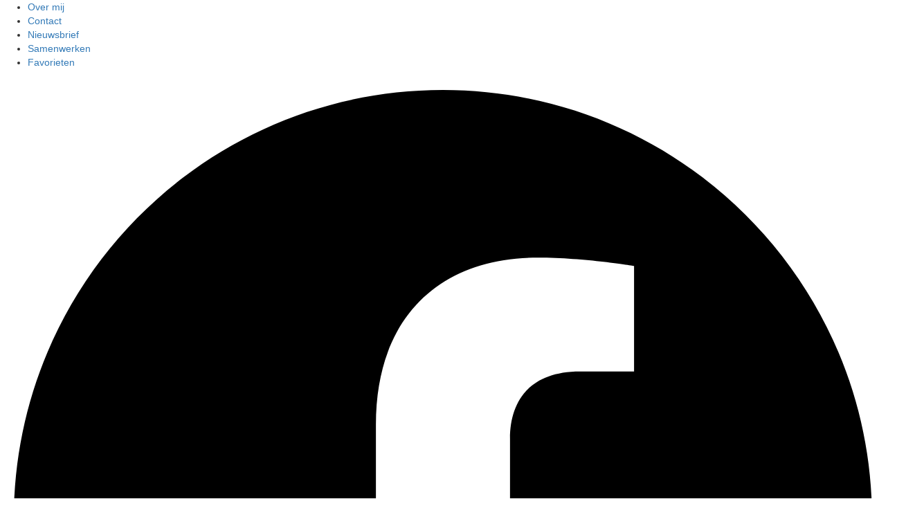

--- FILE ---
content_type: text/html; charset=UTF-8
request_url: https://eengoedverhaal.nu/blog/voluspa-eco-geurkaarsen-veroveren-nederland-kortingscode/
body_size: 50598
content:
<!DOCTYPE html><html lang="nl-NL"><head><meta charset="UTF-8"><meta name="viewport" content="width=device-width, initial-scale=1"><link rel="profile" href="https://gmpg.org/xfn/11"><link rel="preload" href="https://eengoedverhaal.nu/wp-content/astra-local-fonts/karla/qkBIXvYC6trAT55ZBi1ueQVIjQTD-JqaE0lK.woff2" as="font" type="font/woff2" crossorigin><link rel="preload" href="https://eengoedverhaal.nu/wp-content/astra-local-fonts/roboto/KFOMCnqEu92Fr1ME7kSn66aGLdTylUAMQXC89YmC2DPNWubEbVmUiAo.woff2" as="font" type="font/woff2" crossorigin><meta name='robots' content='index, follow, max-image-preview:large, max-snippet:-1, max-video-preview:-1' />
 <script id="google_gtagjs-js-consent-mode-data-layer" src="[data-uri]" defer></script> <title>Voluspa: De Eco geurkaarsen van Huisparfums.nl (+kortingscode) - Een goed verhaal</title><meta name="description" content="Bij Huisparfums.nl vind je volop eco geurkaarsen en huisparfums. Vervaardigd op duurzame wijze en enkel met natuurlijke materialen. Diverse prijscategorieën" /><link rel="canonical" href="https://eengoedverhaal.nu/blog/voluspa-eco-geurkaarsen-veroveren-nederland-kortingscode/" /><meta property="og:locale" content="nl_NL" /><meta property="og:type" content="article" /><meta property="og:title" content="Voluspa: De Eco geurkaarsen van Huisparfums.nl (+kortingscode) - Een goed verhaal" /><meta property="og:description" content="Bij Huisparfums.nl vind je volop eco geurkaarsen en huisparfums. Vervaardigd op duurzame wijze en enkel met natuurlijke materialen. Diverse prijscategorieën" /><meta property="og:url" content="https://eengoedverhaal.nu/blog/voluspa-eco-geurkaarsen-veroveren-nederland-kortingscode/" /><meta property="og:site_name" content="Een goed verhaal" /><meta property="article:publisher" content="https://www.facebook.com/eengoedverhaal.nu" /><meta property="article:published_time" content="2018-02-07T05:00:59+00:00" /><meta property="article:modified_time" content="2021-09-12T14:29:12+00:00" /><meta property="og:image" content="https://eengoedverhaal.nu/wp-content/uploads/2018/02/DSCF2720-20180205.jpg" /><meta property="og:image:width" content="2024" /><meta property="og:image:height" content="2024" /><meta property="og:image:type" content="image/jpeg" /><meta name="author" content="Mirjam Hart" /><meta name="twitter:card" content="summary_large_image" /><meta name="twitter:label1" content="Geschreven door" /><meta name="twitter:data1" content="Mirjam Hart" /><meta name="twitter:label2" content="Geschatte leestijd" /><meta name="twitter:data2" content="4 minuten" /> <script type="application/ld+json" class="yoast-schema-graph">{"@context":"https://schema.org","@graph":[{"@type":"Article","@id":"https://eengoedverhaal.nu/blog/voluspa-eco-geurkaarsen-veroveren-nederland-kortingscode/#article","isPartOf":{"@id":"https://eengoedverhaal.nu/blog/voluspa-eco-geurkaarsen-veroveren-nederland-kortingscode/"},"author":{"name":"Mirjam Hart","@id":"https://eengoedverhaal.nu/#/schema/person/bb946513842c324e9347f9b0fcdacb54"},"headline":"Voluspa: De Eco geurkaarsen van Huisparfums.nl (+kortingscode)","datePublished":"2018-02-07T05:00:59+00:00","dateModified":"2021-09-12T14:29:12+00:00","mainEntityOfPage":{"@id":"https://eengoedverhaal.nu/blog/voluspa-eco-geurkaarsen-veroveren-nederland-kortingscode/"},"wordCount":515,"commentCount":0,"publisher":{"@id":"https://eengoedverhaal.nu/#organization"},"image":{"@id":"https://eengoedverhaal.nu/blog/voluspa-eco-geurkaarsen-veroveren-nederland-kortingscode/#primaryimage"},"thumbnailUrl":"https://eengoedverhaal.nu/wp-content/uploads/2018/02/DSCF2720-20180205.jpg","keywords":["interieurdecoratie","Kortingscode","Review"],"articleSection":["Leven","Shopping"],"inLanguage":"nl-NL","potentialAction":[{"@type":"CommentAction","name":"Comment","target":["https://eengoedverhaal.nu/blog/voluspa-eco-geurkaarsen-veroveren-nederland-kortingscode/#respond"]}]},{"@type":"WebPage","@id":"https://eengoedverhaal.nu/blog/voluspa-eco-geurkaarsen-veroveren-nederland-kortingscode/","url":"https://eengoedverhaal.nu/blog/voluspa-eco-geurkaarsen-veroveren-nederland-kortingscode/","name":"Voluspa: De Eco geurkaarsen van Huisparfums.nl (+kortingscode) - Een goed verhaal","isPartOf":{"@id":"https://eengoedverhaal.nu/#website"},"primaryImageOfPage":{"@id":"https://eengoedverhaal.nu/blog/voluspa-eco-geurkaarsen-veroveren-nederland-kortingscode/#primaryimage"},"image":{"@id":"https://eengoedverhaal.nu/blog/voluspa-eco-geurkaarsen-veroveren-nederland-kortingscode/#primaryimage"},"thumbnailUrl":"https://eengoedverhaal.nu/wp-content/uploads/2018/02/DSCF2720-20180205.jpg","datePublished":"2018-02-07T05:00:59+00:00","dateModified":"2021-09-12T14:29:12+00:00","description":"Bij Huisparfums.nl vind je volop eco geurkaarsen en huisparfums. Vervaardigd op duurzame wijze en enkel met natuurlijke materialen. Diverse prijscategorieën","breadcrumb":{"@id":"https://eengoedverhaal.nu/blog/voluspa-eco-geurkaarsen-veroveren-nederland-kortingscode/#breadcrumb"},"inLanguage":"nl-NL","potentialAction":[{"@type":"ReadAction","target":["https://eengoedverhaal.nu/blog/voluspa-eco-geurkaarsen-veroveren-nederland-kortingscode/"]}]},{"@type":"ImageObject","inLanguage":"nl-NL","@id":"https://eengoedverhaal.nu/blog/voluspa-eco-geurkaarsen-veroveren-nederland-kortingscode/#primaryimage","url":"https://eengoedverhaal.nu/wp-content/uploads/2018/02/DSCF2720-20180205.jpg","contentUrl":"https://eengoedverhaal.nu/wp-content/uploads/2018/02/DSCF2720-20180205.jpg","width":2024,"height":2024,"caption":"eco geurkaarsen voluspa"},{"@type":"BreadcrumbList","@id":"https://eengoedverhaal.nu/blog/voluspa-eco-geurkaarsen-veroveren-nederland-kortingscode/#breadcrumb","itemListElement":[{"@type":"ListItem","position":1,"name":"Home","item":"https://eengoedverhaal.nu/"},{"@type":"ListItem","position":2,"name":"Voluspa: De Eco geurkaarsen van Huisparfums.nl (+kortingscode)"}]},{"@type":"WebSite","@id":"https://eengoedverhaal.nu/#website","url":"https://eengoedverhaal.nu/","name":"Een goed verhaal","description":"","publisher":{"@id":"https://eengoedverhaal.nu/#organization"},"potentialAction":[{"@type":"SearchAction","target":{"@type":"EntryPoint","urlTemplate":"https://eengoedverhaal.nu/?s={search_term_string}"},"query-input":{"@type":"PropertyValueSpecification","valueRequired":true,"valueName":"search_term_string"}}],"inLanguage":"nl-NL"},{"@type":"Organization","@id":"https://eengoedverhaal.nu/#organization","name":"Een goed verhaal","url":"https://eengoedverhaal.nu/","logo":{"@type":"ImageObject","inLanguage":"nl-NL","@id":"https://eengoedverhaal.nu/#/schema/logo/image/","url":"https://eengoedverhaal.nu/wp-content/uploads/2020/12/cropped-Logo-Mirjam-Hart-2.png","contentUrl":"https://eengoedverhaal.nu/wp-content/uploads/2020/12/cropped-Logo-Mirjam-Hart-2.png","width":1507,"height":1507,"caption":"Een goed verhaal"},"image":{"@id":"https://eengoedverhaal.nu/#/schema/logo/image/"},"sameAs":["https://www.facebook.com/eengoedverhaal.nu"]},{"@type":"Person","@id":"https://eengoedverhaal.nu/#/schema/person/bb946513842c324e9347f9b0fcdacb54","name":"Mirjam Hart","image":{"@type":"ImageObject","inLanguage":"nl-NL","@id":"https://eengoedverhaal.nu/#/schema/person/image/","url":"https://eengoedverhaal.nu/wp-content/litespeed/avatar/6d84a7259e1f56f08fd726a96c172d50.jpg?ver=1768378844","contentUrl":"https://eengoedverhaal.nu/wp-content/litespeed/avatar/6d84a7259e1f56f08fd726a96c172d50.jpg?ver=1768378844","caption":"Mirjam Hart"}}]}</script> <link rel='dns-prefetch' href='//www.googletagmanager.com' /><link rel="alternate" type="application/rss+xml" title="Een goed verhaal &raquo; feed" href="https://eengoedverhaal.nu/feed/" /><link rel="alternate" type="application/rss+xml" title="Een goed verhaal &raquo; reacties feed" href="https://eengoedverhaal.nu/comments/feed/" /><link rel="alternate" type="application/rss+xml" title="Een goed verhaal &raquo; Voluspa: De Eco geurkaarsen van Huisparfums.nl (+kortingscode) reacties feed" href="https://eengoedverhaal.nu/blog/voluspa-eco-geurkaarsen-veroveren-nederland-kortingscode/feed/" /><link rel="alternate" title="oEmbed (JSON)" type="application/json+oembed" href="https://eengoedverhaal.nu/wp-json/oembed/1.0/embed?url=https%3A%2F%2Feengoedverhaal.nu%2Fblog%2Fvoluspa-eco-geurkaarsen-veroveren-nederland-kortingscode%2F" /><link rel="alternate" title="oEmbed (XML)" type="text/xml+oembed" href="https://eengoedverhaal.nu/wp-json/oembed/1.0/embed?url=https%3A%2F%2Feengoedverhaal.nu%2Fblog%2Fvoluspa-eco-geurkaarsen-veroveren-nederland-kortingscode%2F&#038;format=xml" /><style id='wp-img-auto-sizes-contain-inline-css'>img:is([sizes=auto i],[sizes^="auto," i]){contain-intrinsic-size:3000px 1500px}
/*# sourceURL=wp-img-auto-sizes-contain-inline-css */</style><link rel="preload" as="image" href="https://eengoedverhaal.nu/wp-content/uploads/2020/12/cropped-Logo-Mirjam-Hart-2-250x250.png"><link rel="preload" as="image" href="https://eengoedverhaal.nu/wp-content/uploads/2020/12/cropped-Logo-Mirjam-Hart-2-250x250.png"><link rel='stylesheet' id='wp-block-library-css' href='https://eengoedverhaal.nu/wp-includes/css/dist/block-library/style.min.css' media='all' /><link rel='stylesheet' id='bootstrap-css' href='https://eengoedverhaal.nu/wp-content/plugins/easy-bootstrap-shortcodes/styles/bootstrap.min.css' media='all' /><link rel='stylesheet' id='bootstrap-fa-icon-css' href='https://eengoedverhaal.nu/wp-content/plugins/easy-bootstrap-shortcodes/styles/font-awesome.min.css' media='all' /><link rel='stylesheet' id='fontawesome-css' href='https://eengoedverhaal.nu/wp-content/plugins/my-wp-mega-menu/css/font-awesome.min.css' media='all' /><link rel='stylesheet' id='wpmm-css' href='https://eengoedverhaal.nu/wp-content/plugins/my-wp-mega-menu/css/wpmm.css' media='all' /><link rel='stylesheet' id='astra-theme-css-css' href='https://eengoedverhaal.nu/wp-content/themes/astra/assets/css/minified/frontend.min.css' media='all' /><link rel='stylesheet' id='astra-google-fonts-css' href='https://eengoedverhaal.nu/wp-content/astra-local-fonts/astra-local-fonts.css' media='all' /><link rel='stylesheet' id='astra-theme-dynamic-css' href='https://eengoedverhaal.nu/wp-content/uploads/astra/astra-theme-dynamic-css-post-9973.css' media='all' /><link rel='stylesheet' id='astra-advanced-headers-css-css' href='https://eengoedverhaal.nu/wp-content/plugins/astra-addon/addons/advanced-headers/assets/css/minified/style.min.css' media='all' /><link rel='stylesheet' id='astra-advanced-headers-layout-css-css' href='https://eengoedverhaal.nu/wp-content/plugins/astra-addon/addons/advanced-headers/assets/css/minified/advanced-headers-layout-1.min.css' media='all' /><style id='global-styles-inline-css'>:root{--wp--preset--aspect-ratio--square: 1;--wp--preset--aspect-ratio--4-3: 4/3;--wp--preset--aspect-ratio--3-4: 3/4;--wp--preset--aspect-ratio--3-2: 3/2;--wp--preset--aspect-ratio--2-3: 2/3;--wp--preset--aspect-ratio--16-9: 16/9;--wp--preset--aspect-ratio--9-16: 9/16;--wp--preset--color--black: #000000;--wp--preset--color--cyan-bluish-gray: #abb8c3;--wp--preset--color--white: #ffffff;--wp--preset--color--pale-pink: #f78da7;--wp--preset--color--vivid-red: #cf2e2e;--wp--preset--color--luminous-vivid-orange: #ff6900;--wp--preset--color--luminous-vivid-amber: #fcb900;--wp--preset--color--light-green-cyan: #7bdcb5;--wp--preset--color--vivid-green-cyan: #00d084;--wp--preset--color--pale-cyan-blue: #8ed1fc;--wp--preset--color--vivid-cyan-blue: #0693e3;--wp--preset--color--vivid-purple: #9b51e0;--wp--preset--color--ast-global-color-0: var(--ast-global-color-0);--wp--preset--color--ast-global-color-1: var(--ast-global-color-1);--wp--preset--color--ast-global-color-2: var(--ast-global-color-2);--wp--preset--color--ast-global-color-3: var(--ast-global-color-3);--wp--preset--color--ast-global-color-4: var(--ast-global-color-4);--wp--preset--color--ast-global-color-5: var(--ast-global-color-5);--wp--preset--color--ast-global-color-6: var(--ast-global-color-6);--wp--preset--color--ast-global-color-7: var(--ast-global-color-7);--wp--preset--color--ast-global-color-8: var(--ast-global-color-8);--wp--preset--gradient--vivid-cyan-blue-to-vivid-purple: linear-gradient(135deg,rgb(6,147,227) 0%,rgb(155,81,224) 100%);--wp--preset--gradient--light-green-cyan-to-vivid-green-cyan: linear-gradient(135deg,rgb(122,220,180) 0%,rgb(0,208,130) 100%);--wp--preset--gradient--luminous-vivid-amber-to-luminous-vivid-orange: linear-gradient(135deg,rgb(252,185,0) 0%,rgb(255,105,0) 100%);--wp--preset--gradient--luminous-vivid-orange-to-vivid-red: linear-gradient(135deg,rgb(255,105,0) 0%,rgb(207,46,46) 100%);--wp--preset--gradient--very-light-gray-to-cyan-bluish-gray: linear-gradient(135deg,rgb(238,238,238) 0%,rgb(169,184,195) 100%);--wp--preset--gradient--cool-to-warm-spectrum: linear-gradient(135deg,rgb(74,234,220) 0%,rgb(151,120,209) 20%,rgb(207,42,186) 40%,rgb(238,44,130) 60%,rgb(251,105,98) 80%,rgb(254,248,76) 100%);--wp--preset--gradient--blush-light-purple: linear-gradient(135deg,rgb(255,206,236) 0%,rgb(152,150,240) 100%);--wp--preset--gradient--blush-bordeaux: linear-gradient(135deg,rgb(254,205,165) 0%,rgb(254,45,45) 50%,rgb(107,0,62) 100%);--wp--preset--gradient--luminous-dusk: linear-gradient(135deg,rgb(255,203,112) 0%,rgb(199,81,192) 50%,rgb(65,88,208) 100%);--wp--preset--gradient--pale-ocean: linear-gradient(135deg,rgb(255,245,203) 0%,rgb(182,227,212) 50%,rgb(51,167,181) 100%);--wp--preset--gradient--electric-grass: linear-gradient(135deg,rgb(202,248,128) 0%,rgb(113,206,126) 100%);--wp--preset--gradient--midnight: linear-gradient(135deg,rgb(2,3,129) 0%,rgb(40,116,252) 100%);--wp--preset--font-size--small: 13px;--wp--preset--font-size--medium: 20px;--wp--preset--font-size--large: 36px;--wp--preset--font-size--x-large: 42px;--wp--preset--spacing--20: 0.44rem;--wp--preset--spacing--30: 0.67rem;--wp--preset--spacing--40: 1rem;--wp--preset--spacing--50: 1.5rem;--wp--preset--spacing--60: 2.25rem;--wp--preset--spacing--70: 3.38rem;--wp--preset--spacing--80: 5.06rem;--wp--preset--shadow--natural: 6px 6px 9px rgba(0, 0, 0, 0.2);--wp--preset--shadow--deep: 12px 12px 50px rgba(0, 0, 0, 0.4);--wp--preset--shadow--sharp: 6px 6px 0px rgba(0, 0, 0, 0.2);--wp--preset--shadow--outlined: 6px 6px 0px -3px rgb(255, 255, 255), 6px 6px rgb(0, 0, 0);--wp--preset--shadow--crisp: 6px 6px 0px rgb(0, 0, 0);}:root { --wp--style--global--content-size: var(--wp--custom--ast-content-width-size);--wp--style--global--wide-size: var(--wp--custom--ast-wide-width-size); }:where(body) { margin: 0; }.wp-site-blocks > .alignleft { float: left; margin-right: 2em; }.wp-site-blocks > .alignright { float: right; margin-left: 2em; }.wp-site-blocks > .aligncenter { justify-content: center; margin-left: auto; margin-right: auto; }:where(.wp-site-blocks) > * { margin-block-start: 24px; margin-block-end: 0; }:where(.wp-site-blocks) > :first-child { margin-block-start: 0; }:where(.wp-site-blocks) > :last-child { margin-block-end: 0; }:root { --wp--style--block-gap: 24px; }:root :where(.is-layout-flow) > :first-child{margin-block-start: 0;}:root :where(.is-layout-flow) > :last-child{margin-block-end: 0;}:root :where(.is-layout-flow) > *{margin-block-start: 24px;margin-block-end: 0;}:root :where(.is-layout-constrained) > :first-child{margin-block-start: 0;}:root :where(.is-layout-constrained) > :last-child{margin-block-end: 0;}:root :where(.is-layout-constrained) > *{margin-block-start: 24px;margin-block-end: 0;}:root :where(.is-layout-flex){gap: 24px;}:root :where(.is-layout-grid){gap: 24px;}.is-layout-flow > .alignleft{float: left;margin-inline-start: 0;margin-inline-end: 2em;}.is-layout-flow > .alignright{float: right;margin-inline-start: 2em;margin-inline-end: 0;}.is-layout-flow > .aligncenter{margin-left: auto !important;margin-right: auto !important;}.is-layout-constrained > .alignleft{float: left;margin-inline-start: 0;margin-inline-end: 2em;}.is-layout-constrained > .alignright{float: right;margin-inline-start: 2em;margin-inline-end: 0;}.is-layout-constrained > .aligncenter{margin-left: auto !important;margin-right: auto !important;}.is-layout-constrained > :where(:not(.alignleft):not(.alignright):not(.alignfull)){max-width: var(--wp--style--global--content-size);margin-left: auto !important;margin-right: auto !important;}.is-layout-constrained > .alignwide{max-width: var(--wp--style--global--wide-size);}body .is-layout-flex{display: flex;}.is-layout-flex{flex-wrap: wrap;align-items: center;}.is-layout-flex > :is(*, div){margin: 0;}body .is-layout-grid{display: grid;}.is-layout-grid > :is(*, div){margin: 0;}body{padding-top: 0px;padding-right: 0px;padding-bottom: 0px;padding-left: 0px;}a:where(:not(.wp-element-button)){text-decoration: none;}:root :where(.wp-element-button, .wp-block-button__link){background-color: #32373c;border-width: 0;color: #fff;font-family: inherit;font-size: inherit;font-style: inherit;font-weight: inherit;letter-spacing: inherit;line-height: inherit;padding-top: calc(0.667em + 2px);padding-right: calc(1.333em + 2px);padding-bottom: calc(0.667em + 2px);padding-left: calc(1.333em + 2px);text-decoration: none;text-transform: inherit;}.has-black-color{color: var(--wp--preset--color--black) !important;}.has-cyan-bluish-gray-color{color: var(--wp--preset--color--cyan-bluish-gray) !important;}.has-white-color{color: var(--wp--preset--color--white) !important;}.has-pale-pink-color{color: var(--wp--preset--color--pale-pink) !important;}.has-vivid-red-color{color: var(--wp--preset--color--vivid-red) !important;}.has-luminous-vivid-orange-color{color: var(--wp--preset--color--luminous-vivid-orange) !important;}.has-luminous-vivid-amber-color{color: var(--wp--preset--color--luminous-vivid-amber) !important;}.has-light-green-cyan-color{color: var(--wp--preset--color--light-green-cyan) !important;}.has-vivid-green-cyan-color{color: var(--wp--preset--color--vivid-green-cyan) !important;}.has-pale-cyan-blue-color{color: var(--wp--preset--color--pale-cyan-blue) !important;}.has-vivid-cyan-blue-color{color: var(--wp--preset--color--vivid-cyan-blue) !important;}.has-vivid-purple-color{color: var(--wp--preset--color--vivid-purple) !important;}.has-ast-global-color-0-color{color: var(--wp--preset--color--ast-global-color-0) !important;}.has-ast-global-color-1-color{color: var(--wp--preset--color--ast-global-color-1) !important;}.has-ast-global-color-2-color{color: var(--wp--preset--color--ast-global-color-2) !important;}.has-ast-global-color-3-color{color: var(--wp--preset--color--ast-global-color-3) !important;}.has-ast-global-color-4-color{color: var(--wp--preset--color--ast-global-color-4) !important;}.has-ast-global-color-5-color{color: var(--wp--preset--color--ast-global-color-5) !important;}.has-ast-global-color-6-color{color: var(--wp--preset--color--ast-global-color-6) !important;}.has-ast-global-color-7-color{color: var(--wp--preset--color--ast-global-color-7) !important;}.has-ast-global-color-8-color{color: var(--wp--preset--color--ast-global-color-8) !important;}.has-black-background-color{background-color: var(--wp--preset--color--black) !important;}.has-cyan-bluish-gray-background-color{background-color: var(--wp--preset--color--cyan-bluish-gray) !important;}.has-white-background-color{background-color: var(--wp--preset--color--white) !important;}.has-pale-pink-background-color{background-color: var(--wp--preset--color--pale-pink) !important;}.has-vivid-red-background-color{background-color: var(--wp--preset--color--vivid-red) !important;}.has-luminous-vivid-orange-background-color{background-color: var(--wp--preset--color--luminous-vivid-orange) !important;}.has-luminous-vivid-amber-background-color{background-color: var(--wp--preset--color--luminous-vivid-amber) !important;}.has-light-green-cyan-background-color{background-color: var(--wp--preset--color--light-green-cyan) !important;}.has-vivid-green-cyan-background-color{background-color: var(--wp--preset--color--vivid-green-cyan) !important;}.has-pale-cyan-blue-background-color{background-color: var(--wp--preset--color--pale-cyan-blue) !important;}.has-vivid-cyan-blue-background-color{background-color: var(--wp--preset--color--vivid-cyan-blue) !important;}.has-vivid-purple-background-color{background-color: var(--wp--preset--color--vivid-purple) !important;}.has-ast-global-color-0-background-color{background-color: var(--wp--preset--color--ast-global-color-0) !important;}.has-ast-global-color-1-background-color{background-color: var(--wp--preset--color--ast-global-color-1) !important;}.has-ast-global-color-2-background-color{background-color: var(--wp--preset--color--ast-global-color-2) !important;}.has-ast-global-color-3-background-color{background-color: var(--wp--preset--color--ast-global-color-3) !important;}.has-ast-global-color-4-background-color{background-color: var(--wp--preset--color--ast-global-color-4) !important;}.has-ast-global-color-5-background-color{background-color: var(--wp--preset--color--ast-global-color-5) !important;}.has-ast-global-color-6-background-color{background-color: var(--wp--preset--color--ast-global-color-6) !important;}.has-ast-global-color-7-background-color{background-color: var(--wp--preset--color--ast-global-color-7) !important;}.has-ast-global-color-8-background-color{background-color: var(--wp--preset--color--ast-global-color-8) !important;}.has-black-border-color{border-color: var(--wp--preset--color--black) !important;}.has-cyan-bluish-gray-border-color{border-color: var(--wp--preset--color--cyan-bluish-gray) !important;}.has-white-border-color{border-color: var(--wp--preset--color--white) !important;}.has-pale-pink-border-color{border-color: var(--wp--preset--color--pale-pink) !important;}.has-vivid-red-border-color{border-color: var(--wp--preset--color--vivid-red) !important;}.has-luminous-vivid-orange-border-color{border-color: var(--wp--preset--color--luminous-vivid-orange) !important;}.has-luminous-vivid-amber-border-color{border-color: var(--wp--preset--color--luminous-vivid-amber) !important;}.has-light-green-cyan-border-color{border-color: var(--wp--preset--color--light-green-cyan) !important;}.has-vivid-green-cyan-border-color{border-color: var(--wp--preset--color--vivid-green-cyan) !important;}.has-pale-cyan-blue-border-color{border-color: var(--wp--preset--color--pale-cyan-blue) !important;}.has-vivid-cyan-blue-border-color{border-color: var(--wp--preset--color--vivid-cyan-blue) !important;}.has-vivid-purple-border-color{border-color: var(--wp--preset--color--vivid-purple) !important;}.has-ast-global-color-0-border-color{border-color: var(--wp--preset--color--ast-global-color-0) !important;}.has-ast-global-color-1-border-color{border-color: var(--wp--preset--color--ast-global-color-1) !important;}.has-ast-global-color-2-border-color{border-color: var(--wp--preset--color--ast-global-color-2) !important;}.has-ast-global-color-3-border-color{border-color: var(--wp--preset--color--ast-global-color-3) !important;}.has-ast-global-color-4-border-color{border-color: var(--wp--preset--color--ast-global-color-4) !important;}.has-ast-global-color-5-border-color{border-color: var(--wp--preset--color--ast-global-color-5) !important;}.has-ast-global-color-6-border-color{border-color: var(--wp--preset--color--ast-global-color-6) !important;}.has-ast-global-color-7-border-color{border-color: var(--wp--preset--color--ast-global-color-7) !important;}.has-ast-global-color-8-border-color{border-color: var(--wp--preset--color--ast-global-color-8) !important;}.has-vivid-cyan-blue-to-vivid-purple-gradient-background{background: var(--wp--preset--gradient--vivid-cyan-blue-to-vivid-purple) !important;}.has-light-green-cyan-to-vivid-green-cyan-gradient-background{background: var(--wp--preset--gradient--light-green-cyan-to-vivid-green-cyan) !important;}.has-luminous-vivid-amber-to-luminous-vivid-orange-gradient-background{background: var(--wp--preset--gradient--luminous-vivid-amber-to-luminous-vivid-orange) !important;}.has-luminous-vivid-orange-to-vivid-red-gradient-background{background: var(--wp--preset--gradient--luminous-vivid-orange-to-vivid-red) !important;}.has-very-light-gray-to-cyan-bluish-gray-gradient-background{background: var(--wp--preset--gradient--very-light-gray-to-cyan-bluish-gray) !important;}.has-cool-to-warm-spectrum-gradient-background{background: var(--wp--preset--gradient--cool-to-warm-spectrum) !important;}.has-blush-light-purple-gradient-background{background: var(--wp--preset--gradient--blush-light-purple) !important;}.has-blush-bordeaux-gradient-background{background: var(--wp--preset--gradient--blush-bordeaux) !important;}.has-luminous-dusk-gradient-background{background: var(--wp--preset--gradient--luminous-dusk) !important;}.has-pale-ocean-gradient-background{background: var(--wp--preset--gradient--pale-ocean) !important;}.has-electric-grass-gradient-background{background: var(--wp--preset--gradient--electric-grass) !important;}.has-midnight-gradient-background{background: var(--wp--preset--gradient--midnight) !important;}.has-small-font-size{font-size: var(--wp--preset--font-size--small) !important;}.has-medium-font-size{font-size: var(--wp--preset--font-size--medium) !important;}.has-large-font-size{font-size: var(--wp--preset--font-size--large) !important;}.has-x-large-font-size{font-size: var(--wp--preset--font-size--x-large) !important;}
:root :where(.wp-block-pullquote){font-size: 1.5em;line-height: 1.6;}
/*# sourceURL=global-styles-inline-css */</style><link rel='stylesheet' id='contact-form-7-css' href='https://eengoedverhaal.nu/wp-content/plugins/contact-form-7/includes/css/styles.css' media='all' /><link rel='stylesheet' id='astra-contact-form-7-css' href='https://eengoedverhaal.nu/wp-content/themes/astra/assets/css/minified/compatibility/contact-form-7-main.min.css' media='all' /><link rel='stylesheet' id='jpibfi-style-css' href='https://eengoedverhaal.nu/wp-content/plugins/jquery-pin-it-button-for-images/css/client.css' media='all' /><link rel='stylesheet' id='redux-extendify-styles-css' href='https://eengoedverhaal.nu/wp-content/plugins/worth-the-read/options/assets/css/extendify-utilities.css' media='all' /><link rel='stylesheet' id='wtr-css-css' href='https://eengoedverhaal.nu/wp-content/plugins/worth-the-read/css/wtr.css' media='all' /><link rel='stylesheet' id='cmplz-general-css' href='https://eengoedverhaal.nu/wp-content/plugins/complianz-gdpr/assets/css/cookieblocker.min.css' media='all' /><link rel='stylesheet' id='astra-addon-css-css' href='https://eengoedverhaal.nu/wp-content/uploads/astra-addon/astra-addon-695de81fb560f2-41508209.css' media='all' /><link rel='stylesheet' id='astra-addon-dynamic-css' href='https://eengoedverhaal.nu/wp-content/uploads/astra-addon/astra-addon-dynamic-css-post-9973.css' media='all' /><link rel='stylesheet' id='elementor-frontend-css' href='https://eengoedverhaal.nu/wp-content/plugins/elementor/assets/css/frontend.min.css' media='all' /><link rel='stylesheet' id='elementor-post-41444-css' href='https://eengoedverhaal.nu/wp-content/uploads/elementor/css/post-41444.css' media='all' /><link rel='stylesheet' id='elementor-post-41439-css' href='https://eengoedverhaal.nu/wp-content/uploads/elementor/css/post-41439.css' media='all' /><link rel='stylesheet' id='astra-child-theme-css-css' href='https://eengoedverhaal.nu/wp-content/themes/astra-child/style.css' media='all' /><link rel='stylesheet' id='ebs_dynamic_css-css' href='https://eengoedverhaal.nu/wp-content/plugins/easy-bootstrap-shortcodes/styles/ebs_dynamic_css.php?ver=6.9' media='all' /> <script src="https://eengoedverhaal.nu/wp-includes/js/jquery/jquery.min.js" id="jquery-core-js"></script> <script src="https://eengoedverhaal.nu/wp-includes/js/jquery/jquery-migrate.min.js" id="jquery-migrate-js" defer data-deferred="1"></script> <script src="https://eengoedverhaal.nu/wp-content/plugins/easy-bootstrap-shortcodes/js/bootstrap.min.js" id="bootstrap-js" defer data-deferred="1"></script> <script src="https://eengoedverhaal.nu/wp-content/themes/astra/assets/js/minified/flexibility.min.js" id="astra-flexibility-js" defer data-deferred="1"></script> <script id="astra-flexibility-js-after" src="[data-uri]" defer></script> <script src="https://eengoedverhaal.nu/wp-content/plugins/astra-addon/addons/advanced-headers/assets/js/minified/advanced-headers.min.js" id="astra-advanced-headers-js-js" defer data-deferred="1"></script> 
 <script src="https://www.googletagmanager.com/gtag/js?id=GT-M3S2VBN" id="google_gtagjs-js" defer data-deferred="1"></script> <script id="google_gtagjs-js-after" src="[data-uri]" defer></script> <link rel="https://api.w.org/" href="https://eengoedverhaal.nu/wp-json/" /><link rel="alternate" title="JSON" type="application/json" href="https://eengoedverhaal.nu/wp-json/wp/v2/posts/9973" /><link rel="EditURI" type="application/rsd+xml" title="RSD" href="https://eengoedverhaal.nu/xmlrpc.php?rsd" /><meta name="generator" content="WordPress 6.9" /><link rel='shortlink' href='https://eengoedverhaal.nu/?p=9973' /><meta name="generator" content="Site Kit by Google 1.170.0" /><style type="text/css">a.pinit-button.custom span {
		}

	.pinit-hover {
		opacity: 0.9 !important;
		filter: alpha(opacity=90) !important;
	}
	a.pinit-button {
	border-bottom: 0 !important;
	box-shadow: none !important;
	margin-bottom: 0 !important;
}
a.pinit-button::after {
    display: none;
}</style> <script type="text/javascript" src="[data-uri]" defer></script> <meta name="generator" content="Redux 4.4.5" /><style type="text/css">.wtr-time-wrap{ 
	/* wraps the entire label */
	margin: 0 10px;

}
.wtr-time-number{ 
	/* applies only to the number */
	
}</style><style>.cmplz-hidden {
					display: none !important;
				}</style><style>.ast-title-bar-wrap {
                    background-image: url('https://eengoedverhaal.nu/wp-content/uploads/2018/02/DSCF2720-20180205.jpg') !important;
                    background-repeat: no-repeat;
                    background-size: cover;
                    background-position: center center;
                }</style><meta name="generator" content="Elementor 3.34.2; features: additional_custom_breakpoints; settings: css_print_method-external, google_font-disabled, font_display-auto"><style>.e-con.e-parent:nth-of-type(n+4):not(.e-lazyloaded):not(.e-no-lazyload),
				.e-con.e-parent:nth-of-type(n+4):not(.e-lazyloaded):not(.e-no-lazyload) * {
					background-image: none !important;
				}
				@media screen and (max-height: 1024px) {
					.e-con.e-parent:nth-of-type(n+3):not(.e-lazyloaded):not(.e-no-lazyload),
					.e-con.e-parent:nth-of-type(n+3):not(.e-lazyloaded):not(.e-no-lazyload) * {
						background-image: none !important;
					}
				}
				@media screen and (max-height: 640px) {
					.e-con.e-parent:nth-of-type(n+2):not(.e-lazyloaded):not(.e-no-lazyload),
					.e-con.e-parent:nth-of-type(n+2):not(.e-lazyloaded):not(.e-no-lazyload) * {
						background-image: none !important;
					}
				}</style><link rel="icon" href="https://eengoedverhaal.nu/wp-content/uploads/2023/07/cropped-Favicon-EGV-32x32.png" sizes="32x32" /><link rel="icon" href="https://eengoedverhaal.nu/wp-content/uploads/2023/07/cropped-Favicon-EGV-192x192.png" sizes="192x192" /><link rel="apple-touch-icon" href="https://eengoedverhaal.nu/wp-content/uploads/2023/07/cropped-Favicon-EGV-180x180.png" /><meta name="msapplication-TileImage" content="https://eengoedverhaal.nu/wp-content/uploads/2023/07/cropped-Favicon-EGV-270x270.png" /><style id="wp-custom-css">.grecaptcha-badge { visibility: hidden; }

/* Comments altijd tonen */

.comments-area .ast-comment-list {display:block!important;}

.comments-area .comment-respond {display:block!important;}

.comments-area .ast-show-comments {display:none!important;}

/* Styling social buttons below posts */
.simplesocialbuttons button
{
	background: #ffc399 !important;
 border-color: #ffc399 !important;
	color:black !important;
}

/* Styling Pinit button on images */
.jpibfi-icon-circle {
	color: #ffc399 !important;
		transform: scale(1.9);
}
.jpibfi-button-round {
	background: white !important;
	transform: scale(0.6);
}

/* Styling social buttons above header 
.ast-above-header-section-2 .ast-custom-html a {padding-left:10px; font-size: 14px;}
.ast-above-header-section-2 .ast-custom-html a:hover {color:#ffc399;}*/

/* Post navigation onzichtbaar maken terwijl auto load next posts blijft werken */
.post-navigation {
		position: absolute;
	left: -1000px;
	opacity: 0;
}

/*Verbergen Pinterest afbeeldingen bovenin*/
.verborgen { display: width: 0 !important; height: 0 !important; }

/* Vaste hoogte blog header */
.ast-full-advanced-header {height:550px!important;}

/* Afbeelding verbergen eerst blogpost */
.ast-article-single:nth-of-type(1) .post-thumb {display: none;}

/* Datum zo dicht mogelijk tegen de afbeelding */
#primary {margin-top: 15px;}

/* Comments altijd tonen 
.comment-respond {display:inherit!important;}
.ast-show-comments {display: none;}
*/

/* Verbergen navigatie onderaan .post-navigation {display:none;} */

/* Inleiding dikgedrukt */
h6    {font-size: 20px !important;
    line-height: 26px !important;
	font-weight: 700 !important;}

/* Fix goede weergave van uitgelichte afbeeldingen in posts*/
@media screen and (min-width: 1141px) {.ast-title-bar-wrap {margin: auto; width:1068px;background-size:1068px;}
#wpmm-megamenu {width:800px; left: auto;}}
@media screen and (max-width: 1140px) and (min-width: 1019px) {.ast-title-bar-wrap {margin: auto; width:980px;background-size:980px;}#wpmm-megamenu {width:840px; left: auto;}}
@media screen and (max-width: 1018px) and (min-width: 768px) {.ast-title-bar-wrap {margin: auto; width:880px;background-size:880px;}#wpmm-megamenu {width:840px; left: auto;}}
@media screen and (max-width: 767px) {.ast-title-bar-wrap {margin: auto; width:100%!important;} .wpmm-subcategories {width:100%}; .wpmm-posts {width:100%;}}
@media screen and (min-width: 768px) {.ast-title-bar-wrap {background-attachment: fixed!important;}}
.ast-title-bar-wrap { background-repeat: no-repeat; background-color: white;}

/* Text align header uitgelichte afbeelding */
@media screen and (min-width: 768px){
.ast-advanced-headers-layout-1 {
    text-align: center;	background:
linear-gradient(			
			rgba(0, 0, 0, 0.8),rgba(0, 0, 0, 0)
	); padding-bottom:10%;
		}}
@media screen and (min-width: 768px){
.ast-advanced-headers-vertical-center {display: block;
	margin-top:30px;
	}}
/* Font size header uitgelichte afbeelding */
@media screen and (min-width: 768px){
.ast-advanced-headers-title {padding-top:10px; font-size: 41px; line-height: 50px; font-weight: 500;}}

/* Dropshadow main header 
@media screen and (min-width: 768px) {.main-header-bar {box-shadow: 0 5px 5px #c4c4c4;}}
.wpmm-subcategories .fa-angle-right {display:none}*/

/* Dropshadow mobile header */
.ast-below-header {box-shadow: 0 5px 5px #c4c4c4;border:0px!important;}

.wpmm-pagination {
      float: left;
      position: relative;
      left: 30%;
    }
    .wpmm-pagination-next {
      float: right;
      position: relative;
      left: 100%;
    }
.wpmm-megamenu-indicator{padding-left: 6px;}

@media screen and (min-width: 768px) {.ast-search-menu-icon.ast-dropdown-active .search-field {width:450px; height: 58px;}}

/* Hide below header on large screens @media screen and (min-width: 768px) {.ast-below-header {display:none;}}*/ 

/* Hide main header on small screens .main-header-bar-wrap */
.ast-mobile-menu-buttons {display:none!important;}

/* Correct display of mobile header */ 
.astra-search-icon {color:#ffc399!important;}

/* Mega menu box shadow - werkt niet goed
#wpmm-megamenu {box-shadow: 1px 1px 10px 1px #c4c4c4;} */

/* Color change mega menu subcategory background */
#wpmm-megamenu .wpmm-subcategory:before {
	background: linear-gradient(to right, #fcdfca 5%, white 30%) left;
	 box-shadow: -5px 2px 4px #ffc399;
	 }

/* Color change mega menu pagination background */
#wpmm-megamenu.wpmm-light-scheme .wpmm-posts .wpmm-pagination a {
    background: #f5d2ba;
}
/* Mega menu column width change */
#wpmm-megamenu .wpmm-subcategories {
	width: 17%;}
 #wpmm-megamenu .wpmm-3-posts {
	width: 82%;}


/* No space around logo */
.ast-site-identity {padding-top:5px;padding-bottom:0px;}
.site-branding {padding-bottom:0px!important;}

/* Hide logo sticky */
.ast-sticky-active .site-branding {display:none;}
@media screen and (max-width: 767px) {.ast-sticky-shrunk .main-header-bar-wrap {display:none;}}

/* Don't show > in mobile menu */
.ast-header-break-point .ast-below-header-actual-nav ul .menu-item .menu-link:before {font-size:0px!important;}

/* Jump in mobile submenu */
.ast-header-break-point .ast-below-header-actual-nav ul .menu-item .sub-menu .menu-link:before {font-size:10px!important; opacity:0;}

/* Uitgelichte afbeelding vierkant op mobiel en schaduw achtergrond + boven uitlijnen */
@media screen and (max-width: 767px) {.ast-title-bar-wrap {
    background-size: contain;
    background-repeat: no-repeat;
    background-position: center;
	max-height:100vw;
	}
.ast-inside-advanced-header-content {background: linear-gradient(			
			rgba(0, 0, 0, 0.6),rgba(0, 0, 0, 0)
);} 
	.ast-inside-advanced-header-content{justify-content: start!important;}}

/* Quote styling */
blockquote {border-left: none;}
blockquote p {border-left: none;
    font-style: italic;
    text-align: center;
color: #ffc399; font-size: 24px;
    line-height: 32px}

.elementor-52806 .elementor-element.elementor-element-159aa9c .ee-swiper__pagination.ee-swiper__pagination--horizontal {display:none;}

@media screen and (max-width: 767px) {
	.ast-site-identity {margin-bottom:-8px}}

/*Groter maken en ruimte rechts checkbox mailchimp */
.mc4wp-checkbox input[type=checkbox]{width:15px;height:15px;margin-right:6px;}

/* Fix mobiele scroll door te brede adsense 
@media (max-width: 767px) {
    .site-main {
        margin-top: 0px;
        overflow-x: hidden;
    }
}
*/
@media (max-width: 767px) {
    .post .entry-content {
        margin-top: 0px;
        overflow-x: hidden;
    }
/* Hide wpmm preloads on mobile */
.wpmm-preload {display: none;}	
}</style><style id="wtr_settings-dynamic-css" title="dynamic-css" class="redux-options-output">.wtr-time-wrap{color:#CCCCCC;font-size:16px;}</style></head><body data-cmplz=1 itemtype='https://schema.org/Blog' itemscope='itemscope' class="wp-singular post-template-default single single-post postid-9973 single-format-standard wp-custom-logo wp-embed-responsive wp-theme-astra wp-child-theme-astra-child ast-desktop ast-plain-container ast-right-sidebar astra-4.12.0 ast-blog-single-style-1 ast-single-post ast-inherit-site-logo-transparent ast-hfb-header ast-advanced-headers ast-full-width-layout ast-inherit-site-logo-sticky ast-normal-title-enabled elementor-default elementor-kit-41384 astra-addon-4.12.0"><a
class="skip-link screen-reader-text"
href="#content">
Ga naar de inhoud</a><div
class="hfeed site" id="page"><header
class="site-header ast-primary-submenu-animation-fade header-main-layout-2 ast-primary-menu-enabled ast-builder-menu-toggle-icon ast-mobile-header-stack" id="masthead" itemtype="https://schema.org/WPHeader" itemscope="itemscope" itemid="#masthead"		><div id="ast-desktop-header" data-toggle-type="dropdown"><div class="ast-above-header-wrap  "><div class="ast-above-header-bar ast-above-header  site-header-focus-item" data-section="section-above-header-builder"><div class="site-above-header-wrap ast-builder-grid-row-container site-header-focus-item ast-container" data-section="section-above-header-builder"><div class="ast-builder-grid-row ast-builder-grid-row-has-sides ast-builder-grid-row-no-center"><div class="site-header-above-section-left site-header-section ast-flex site-header-section-left"><div class="ast-builder-menu-3 ast-builder-menu ast-builder-menu-3-focus-item ast-builder-layout-element site-header-focus-item" data-section="section-hb-menu-3"><div class="ast-main-header-bar-alignment"><div class="main-header-bar-navigation"><nav class="site-navigation ast-flex-grow-1 navigation-accessibility site-header-focus-item" id="menu_3-site-navigation-desktop" aria-label="Menu 3 Navigatie op de site" itemtype="https://schema.org/SiteNavigationElement" itemscope="itemscope"><div class="main-navigation ast-inline-flex"><ul id="ast-hf-menu-3" class="main-header-menu ast-menu-shadow ast-nav-menu ast-flex  submenu-with-border astra-menu-animation-fade  inline-on-mobile"><li  id="menu-item-36170" class="menu-item menu-item-type-post_type menu-item-object-page menu-item-36170"><a title="" target="" rel="" href="https://eengoedverhaal.nu/duurzaam-wonen/" style="" class="menu-link">Over mij</a><style type="text/css"></style></li><li  id="menu-item-36168" class="menu-item menu-item-type-post_type menu-item-object-page menu-item-36168"><a title="" target="" rel="" href="https://eengoedverhaal.nu/contact/" style="" class="menu-link">Contact</a><style type="text/css"></style></li><li  id="menu-item-36176" class="menu-item menu-item-type-post_type menu-item-object-page menu-item-36176"><a title="" target="" rel="" href="https://eengoedverhaal.nu/nieuwsbrief/" style="" class="menu-link">Nieuwsbrief</a><style type="text/css"></style></li><li  id="menu-item-36177" class="menu-item menu-item-type-post_type menu-item-object-page menu-item-36177"><a title="" target="" rel="" href="https://eengoedverhaal.nu/samenwerken/" style="" class="menu-link">Samenwerken</a><style type="text/css"></style></li><li  id="menu-item-44492" class="menu-item menu-item-type-post_type menu-item-object-page menu-item-44492"><a title="" target="" rel="" href="https://eengoedverhaal.nu/favorieten/" style="" class="menu-link">Favorieten</a><style type="text/css"></style></li></ul></div></nav></div></div></div></div><div class="site-header-above-section-right site-header-section ast-flex ast-grid-right-section"><div class="ast-builder-layout-element ast-flex site-header-focus-item" data-section="section-hb-social-icons-1"><div class="ast-header-social-1-wrap ast-header-social-wrap"><div class="header-social-inner-wrap element-social-inner-wrap social-show-label-false ast-social-color-type-custom ast-social-stack-none ast-social-element-style-filled"><a href="http://facebook.com/eengoedverhaal.nu" aria-label="Facebook" target="_blank" rel="noopener noreferrer" style="--color: #557dbc; --background-color: transparent;" class="ast-builder-social-element ast-inline-flex ast-facebook header-social-item"><span aria-hidden="true" class="ahfb-svg-iconset ast-inline-flex svg-baseline"><svg xmlns='http://www.w3.org/2000/svg' viewBox='0 0 512 512'><path d='M504 256C504 119 393 8 256 8S8 119 8 256c0 123.78 90.69 226.38 209.25 245V327.69h-63V256h63v-54.64c0-62.15 37-96.48 93.67-96.48 27.14 0 55.52 4.84 55.52 4.84v61h-31.28c-30.8 0-40.41 19.12-40.41 38.73V256h68.78l-11 71.69h-57.78V501C413.31 482.38 504 379.78 504 256z'></path></svg></span></a><a href="http://instagram.com/mirjam_hart" aria-label="Instagram" target="_blank" rel="noopener noreferrer" style="--color: #8a3ab9; --background-color: transparent;" class="ast-builder-social-element ast-inline-flex ast-instagram header-social-item"><span aria-hidden="true" class="ahfb-svg-iconset ast-inline-flex svg-baseline"><svg xmlns='http://www.w3.org/2000/svg' viewBox='0 0 448 512'><path d='M224.1 141c-63.6 0-114.9 51.3-114.9 114.9s51.3 114.9 114.9 114.9S339 319.5 339 255.9 287.7 141 224.1 141zm0 189.6c-41.1 0-74.7-33.5-74.7-74.7s33.5-74.7 74.7-74.7 74.7 33.5 74.7 74.7-33.6 74.7-74.7 74.7zm146.4-194.3c0 14.9-12 26.8-26.8 26.8-14.9 0-26.8-12-26.8-26.8s12-26.8 26.8-26.8 26.8 12 26.8 26.8zm76.1 27.2c-1.7-35.9-9.9-67.7-36.2-93.9-26.2-26.2-58-34.4-93.9-36.2-37-2.1-147.9-2.1-184.9 0-35.8 1.7-67.6 9.9-93.9 36.1s-34.4 58-36.2 93.9c-2.1 37-2.1 147.9 0 184.9 1.7 35.9 9.9 67.7 36.2 93.9s58 34.4 93.9 36.2c37 2.1 147.9 2.1 184.9 0 35.9-1.7 67.7-9.9 93.9-36.2 26.2-26.2 34.4-58 36.2-93.9 2.1-37 2.1-147.8 0-184.8zM398.8 388c-7.8 19.6-22.9 34.7-42.6 42.6-29.5 11.7-99.5 9-132.1 9s-102.7 2.6-132.1-9c-19.6-7.8-34.7-22.9-42.6-42.6-11.7-29.5-9-99.5-9-132.1s-2.6-102.7 9-132.1c7.8-19.6 22.9-34.7 42.6-42.6 29.5-11.7 99.5-9 132.1-9s102.7-2.6 132.1 9c19.6 7.8 34.7 22.9 42.6 42.6 11.7 29.5 9 99.5 9 132.1s2.7 102.7-9 132.1z'></path></svg></span></a><a href="https://nl.pinterest.com/mirjamhart/" aria-label="Pinterest" target="_blank" rel="noopener noreferrer" style="--color: #ea575a; --background-color: transparent;" class="ast-builder-social-element ast-inline-flex ast-pinterest header-social-item"><span aria-hidden="true" class="ahfb-svg-iconset ast-inline-flex svg-baseline"><svg xmlns='http://www.w3.org/2000/svg' viewBox='0 0 384 512'><path d='M204 6.5C101.4 6.5 0 74.9 0 185.6 0 256 39.6 296 63.6 296c9.9 0 15.6-27.6 15.6-35.4 0-9.3-23.7-29.1-23.7-67.8 0-80.4 61.2-137.4 140.4-137.4 68.1 0 118.5 38.7 118.5 109.8 0 53.1-21.3 152.7-90.3 152.7-24.9 0-46.2-18-46.2-43.8 0-37.8 26.4-74.4 26.4-113.4 0-66.2-93.9-54.2-93.9 25.8 0 16.8 2.1 35.4 9.6 50.7-13.8 59.4-42 147.9-42 209.1 0 18.9 2.7 37.5 4.5 56.4 3.4 3.8 1.7 3.4 6.9 1.5 50.4-69 48.6-82.5 71.4-172.8 12.3 23.4 44.1 36 69.3 36 106.2 0 153.9-103.5 153.9-196.8C384 71.3 298.2 6.5 204 6.5z'></path></svg></span></a></div></div></div></div></div></div></div></div><div class="ast-main-header-wrap main-header-bar-wrap "><div class="ast-primary-header-bar ast-primary-header main-header-bar site-header-focus-item" data-section="section-primary-header-builder"><div class="site-primary-header-wrap ast-builder-grid-row-container site-header-focus-item ast-container" data-section="section-primary-header-builder"><div class="ast-builder-grid-row ast-grid-center-col-layout-only ast-flex ast-grid-center-col-layout"><div class="site-header-primary-section-center site-header-section ast-flex ast-grid-section-center"><div class="ast-builder-layout-element ast-flex site-header-focus-item" data-section="title_tagline"><div
class="site-branding ast-site-identity" itemtype="https://schema.org/Organization" itemscope="itemscope"				>
<span class="site-logo-img"><a href="https://eengoedverhaal.nu/" class="custom-logo-link" rel="home"><img fetchpriority="high" width="250" height="250" src="https://eengoedverhaal.nu/wp-content/uploads/2020/12/cropped-Logo-Mirjam-Hart-2-250x250.png" class="custom-logo" alt="Een goed verhaal" decoding="sync" srcset="https://eengoedverhaal.nu/wp-content/uploads/2020/12/cropped-Logo-Mirjam-Hart-2-250x250.png 250w, https://eengoedverhaal.nu/wp-content/uploads/2020/12/cropped-Logo-Mirjam-Hart-2-300x300.png 300w, https://eengoedverhaal.nu/wp-content/uploads/2020/12/cropped-Logo-Mirjam-Hart-2-150x150.png 150w, https://eengoedverhaal.nu/wp-content/uploads/2020/12/cropped-Logo-Mirjam-Hart-2-768x768.png 768w, https://eengoedverhaal.nu/wp-content/uploads/2020/12/cropped-Logo-Mirjam-Hart-2.png 1507w" sizes="(max-width: 250px) 100vw, 250px"/></a><a href="https://eengoedverhaal.nu/" class="sticky-custom-logo" rel="home" itemprop="url"></a></span></div></div></div></div></div></div></div><div class="ast-below-header-wrap  "><div class="ast-below-header-bar ast-below-header  site-header-focus-item" data-section="section-below-header-builder"><div class="site-below-header-wrap ast-builder-grid-row-container site-header-focus-item ast-container" data-section="section-below-header-builder"><div class="ast-builder-grid-row ast-builder-grid-row-has-sides ast-grid-center-col-layout"><div class="site-header-below-section-left site-header-section ast-flex site-header-section-left"><div class="site-header-below-section-left-center site-header-section ast-flex ast-grid-left-center-section"></div></div><div class="site-header-below-section-center site-header-section ast-flex ast-grid-section-center"><div class="ast-builder-menu-1 ast-builder-menu ast-flex ast-builder-menu-1-focus-item ast-builder-layout-element site-header-focus-item" data-section="section-hb-menu-1"><div class="ast-main-header-bar-alignment"><div class="main-header-bar-navigation"><nav class="site-navigation ast-flex-grow-1 navigation-accessibility site-header-focus-item" id="primary-site-navigation-desktop" aria-label="Primaire site navigatie" itemtype="https://schema.org/SiteNavigationElement" itemscope="itemscope"><div class="main-navigation ast-inline-flex"><ul id="ast-hf-menu-1" class="main-header-menu ast-menu-shadow ast-nav-menu ast-flex  submenu-with-border astra-menu-animation-fade  stack-on-mobile ast-mega-menu-enabled"><li  id="menu-item-41426" class="menu-item menu-item-type-taxonomy menu-item-object-category menu-item-41426 wpmm-light-scheme menu-item-wpmm-megamenu menu-item-wpmm-taxonomy wpmm-category"><a title="" target="" rel="" href="https://eengoedverhaal.nu/categorie/wonen/" style="color: #565656;" data-menu_item="41426" data-object="category" data-object_id="187" data-type="taxonomy" data-pagination="1" data-show="both" data-excerpts="0" data-subcategories="14,8,270,13" data-authors="0" data-thumbnails="1" data-dates="0" data-colorscheme="wpmm-light-scheme" class="menu-link">Wonen <i class="fa fa-caret-down wpmm-megamenu-indicator"></i> </a><style type="text/css">#wpmm-megamenu.menu-item-41426-megamenu {  } 
.menu-item-41426-megamenu.wpmm-visible { -webkit-animation: 0.5s ease 0s normal none 1 wpmm_expand; -moz-animation: 0.5s ease 0s normal none 1 wpmm_expand; -o-animation: 0.5s ease 0s normal none 1 wpmm_expand; animation: 0.5s ease 0s normal none 1 wpmm_expand;  } 
.menu-item-41426-megamenu.wpmm-hidden { -webkit-animation: 0.5s ease 0s normal none 1 wpmm_collapse; -moz-animation: 0.5s ease 0s normal none 1 wpmm_collapse; -o-animation: 0.5s ease 0s normal none 1 wpmm_collapse; animation: 0.5s ease 0s normal none 1 wpmm_collapse;  }</style><li  id="menu-item-41428" class="menu-item menu-item-type-taxonomy menu-item-object-category current-post-ancestor menu-item-41428 wpmm-light-scheme menu-item-wpmm-megamenu menu-item-wpmm-taxonomy wpmm-category"><a title="" target="" rel="" href="https://eengoedverhaal.nu/categorie/duurzaam/" style="color: #565656;" data-menu_item="41428" data-object="category" data-object_id="180" data-type="taxonomy" data-pagination="1" data-show="both" data-excerpts="0" data-subcategories="20,12,33,83" data-authors="0" data-thumbnails="1" data-dates="0" data-colorscheme="wpmm-light-scheme" class="menu-link">Duurzaam <i class="fa fa-caret-down wpmm-megamenu-indicator"></i> </a><style type="text/css">#wpmm-megamenu.menu-item-41428-megamenu {  } 
.menu-item-41428-megamenu.wpmm-visible { -webkit-animation: 0.5s ease 0s normal none 1 wpmm_expand; -moz-animation: 0.5s ease 0s normal none 1 wpmm_expand; -o-animation: 0.5s ease 0s normal none 1 wpmm_expand; animation: 0.5s ease 0s normal none 1 wpmm_expand;  } 
.menu-item-41428-megamenu.wpmm-hidden { -webkit-animation: 0.5s ease 0s normal none 1 wpmm_collapse; -moz-animation: 0.5s ease 0s normal none 1 wpmm_collapse; -o-animation: 0.5s ease 0s normal none 1 wpmm_collapse; animation: 0.5s ease 0s normal none 1 wpmm_collapse;  }</style><li  id="menu-item-41427" class="menu-item menu-item-type-taxonomy menu-item-object-category menu-item-41427 wpmm-light-scheme menu-item-wpmm-megamenu menu-item-wpmm-taxonomy wpmm-category"><a title="" target="" rel="" href="https://eengoedverhaal.nu/categorie/diy/" style="color: #565656;" data-menu_item="41427" data-object="category" data-object_id="91" data-type="taxonomy" data-pagination="1" data-show="both" data-excerpts="0" data-subcategories="18,24,7,280" data-authors="0" data-thumbnails="1" data-dates="0" data-colorscheme="wpmm-light-scheme" class="menu-link">DIY <i class="fa fa-caret-down wpmm-megamenu-indicator"></i> </a><style type="text/css">#wpmm-megamenu.menu-item-41427-megamenu {  } 
.menu-item-41427-megamenu.wpmm-visible { -webkit-animation: 0.5s ease 0s normal none 1 wpmm_expand; -moz-animation: 0.5s ease 0s normal none 1 wpmm_expand; -o-animation: 0.5s ease 0s normal none 1 wpmm_expand; animation: 0.5s ease 0s normal none 1 wpmm_expand;  } 
.menu-item-41427-megamenu.wpmm-hidden { -webkit-animation: 0.5s ease 0s normal none 1 wpmm_collapse; -moz-animation: 0.5s ease 0s normal none 1 wpmm_collapse; -o-animation: 0.5s ease 0s normal none 1 wpmm_collapse; animation: 0.5s ease 0s normal none 1 wpmm_collapse;  }</style><li  id="menu-item-41429" class="menu-item menu-item-type-taxonomy menu-item-object-category current-post-ancestor menu-item-41429 wpmm-light-scheme menu-item-wpmm-megamenu menu-item-wpmm-taxonomy wpmm-category"><a title="" target="" rel="" href="https://eengoedverhaal.nu/categorie/eco-lifestyle/" style="color: #565656;" data-menu_item="41429" data-object="category" data-object_id="3" data-type="taxonomy" data-pagination="1" data-show="both" data-excerpts="0" data-subcategories="37,30,256,32" data-authors="0" data-thumbnails="1" data-dates="0" data-colorscheme="wpmm-light-scheme" class="menu-link">Lifestyle <i class="fa fa-caret-down wpmm-megamenu-indicator"></i> </a><style type="text/css">#wpmm-megamenu.menu-item-41429-megamenu {  } 
.menu-item-41429-megamenu.wpmm-visible { -webkit-animation: 0.5s ease 0s normal none 1 wpmm_expand; -moz-animation: 0.5s ease 0s normal none 1 wpmm_expand; -o-animation: 0.5s ease 0s normal none 1 wpmm_expand; animation: 0.5s ease 0s normal none 1 wpmm_expand;  } 
.menu-item-41429-megamenu.wpmm-hidden { -webkit-animation: 0.5s ease 0s normal none 1 wpmm_collapse; -moz-animation: 0.5s ease 0s normal none 1 wpmm_collapse; -o-animation: 0.5s ease 0s normal none 1 wpmm_collapse; animation: 0.5s ease 0s normal none 1 wpmm_collapse;  }</style></ul></div></nav></div></div></div></div><div class="site-header-below-section-right site-header-section ast-flex ast-grid-right-section"><div class="site-header-below-section-right-center site-header-section ast-flex ast-grid-right-center-section"></div><div class="ast-builder-layout-element ast-flex site-header-focus-item ast-header-search" data-section="section-header-search"><div class="ast-search-menu-icon slide-search" ><form role="search" method="get" class="search-form" action="https://eengoedverhaal.nu/">
<label for="search-field">
<span class="screen-reader-text">Zoek naar:</span>
<input type="search" id="search-field" class="search-field" autocomplete=&quot;off&quot;  placeholder="Search &hellip;" value="" name="s" tabindex="-1">
</label></form><div class="ast-search-icon">
<a class="slide-search astra-search-icon" role="button" tabindex="0" aria-label="Zoekknop" href="#">
<span class="screen-reader-text">Zoeken</span>
<span class="ast-icon icon-search"></span>				</a></div></div></div></div></div></div></div></div></div><div id="ast-mobile-header" class="ast-mobile-header-wrap " data-type="dropdown"><div class="ast-main-header-wrap main-header-bar-wrap" ><div class="ast-primary-header-bar ast-primary-header main-header-bar site-primary-header-wrap site-header-focus-item ast-builder-grid-row-layout-default ast-builder-grid-row-tablet-layout-default ast-builder-grid-row-mobile-layout-default" data-section="section-primary-header-builder"><div class="ast-builder-grid-row ast-builder-grid-row-has-sides ast-grid-center-col-layout"><div class="site-header-primary-section-left site-header-section ast-flex site-header-section-left"><div class="ast-builder-layout-element ast-flex site-header-focus-item" data-section="section-header-mobile-trigger"><div class="ast-button-wrap">
<button type="button" class="menu-toggle main-header-menu-toggle ast-mobile-menu-trigger-minimal"   aria-expanded="false" aria-label="Main menu toggle">
<span class="mobile-menu-toggle-icon">
<span aria-hidden="true" class="ahfb-svg-iconset ast-inline-flex svg-baseline"><svg class='ast-mobile-svg ast-menu-svg' fill='currentColor' version='1.1' xmlns='http://www.w3.org/2000/svg' width='24' height='24' viewBox='0 0 24 24'><path d='M3 13h18c0.552 0 1-0.448 1-1s-0.448-1-1-1h-18c-0.552 0-1 0.448-1 1s0.448 1 1 1zM3 7h18c0.552 0 1-0.448 1-1s-0.448-1-1-1h-18c-0.552 0-1 0.448-1 1s0.448 1 1 1zM3 19h18c0.552 0 1-0.448 1-1s-0.448-1-1-1h-18c-0.552 0-1 0.448-1 1s0.448 1 1 1z'></path></svg></span><span aria-hidden="true" class="ahfb-svg-iconset ast-inline-flex svg-baseline"><svg class='ast-mobile-svg ast-close-svg' fill='currentColor' version='1.1' xmlns='http://www.w3.org/2000/svg' width='24' height='24' viewBox='0 0 24 24'><path d='M5.293 6.707l5.293 5.293-5.293 5.293c-0.391 0.391-0.391 1.024 0 1.414s1.024 0.391 1.414 0l5.293-5.293 5.293 5.293c0.391 0.391 1.024 0.391 1.414 0s0.391-1.024 0-1.414l-5.293-5.293 5.293-5.293c0.391-0.391 0.391-1.024 0-1.414s-1.024-0.391-1.414 0l-5.293 5.293-5.293-5.293c-0.391-0.391-1.024-0.391-1.414 0s-0.391 1.024 0 1.414z'></path></svg></span>					</span>
</button></div></div></div><div class="site-header-primary-section-center site-header-section ast-flex ast-grid-section-center"><div class="ast-builder-layout-element ast-flex site-header-focus-item" data-section="title_tagline"><div
class="site-branding ast-site-identity" itemtype="https://schema.org/Organization" itemscope="itemscope"				>
<span class="site-logo-img"><a href="https://eengoedverhaal.nu/" class="custom-logo-link" rel="home"><img fetchpriority="high" width="250" height="250" src="https://eengoedverhaal.nu/wp-content/uploads/2020/12/cropped-Logo-Mirjam-Hart-2-250x250.png" class="custom-logo" alt="Een goed verhaal" decoding="sync" srcset="https://eengoedverhaal.nu/wp-content/uploads/2020/12/cropped-Logo-Mirjam-Hart-2-250x250.png 250w, https://eengoedverhaal.nu/wp-content/uploads/2020/12/cropped-Logo-Mirjam-Hart-2-300x300.png 300w, https://eengoedverhaal.nu/wp-content/uploads/2020/12/cropped-Logo-Mirjam-Hart-2-150x150.png 150w, https://eengoedverhaal.nu/wp-content/uploads/2020/12/cropped-Logo-Mirjam-Hart-2-768x768.png 768w, https://eengoedverhaal.nu/wp-content/uploads/2020/12/cropped-Logo-Mirjam-Hart-2.png 1507w" sizes="(max-width: 250px) 100vw, 250px"/></a><a href="https://eengoedverhaal.nu/" class="sticky-custom-logo" rel="home" itemprop="url"></a></span></div></div></div><div class="site-header-primary-section-right site-header-section ast-flex ast-grid-right-section"><div class="ast-builder-layout-element ast-flex site-header-focus-item ast-header-search" data-section="section-header-search"><div class="ast-search-menu-icon slide-search" ><form role="search" method="get" class="search-form" action="https://eengoedverhaal.nu/">
<label for="search-field">
<span class="screen-reader-text">Zoek naar:</span>
<input type="search" id="search-field" class="search-field" autocomplete=&quot;off&quot;  placeholder="Search &hellip;" value="" name="s" tabindex="-1">
</label></form><div class="ast-search-icon">
<a class="slide-search astra-search-icon" role="button" tabindex="0" aria-label="Zoekknop" href="#">
<span class="screen-reader-text">Zoeken</span>
<span class="ast-icon icon-search"></span>				</a></div></div></div></div></div></div></div><div class="ast-mobile-header-content content-align-flex-start "><div class="ast-builder-menu-mobile ast-builder-menu ast-builder-menu-mobile-focus-item ast-builder-layout-element site-header-focus-item" data-section="section-header-mobile-menu"><div class="ast-main-header-bar-alignment"><div class="main-header-bar-navigation"><nav class="site-navigation ast-flex-grow-1 navigation-accessibility site-header-focus-item" id="ast-mobile-site-navigation" aria-label="Navigatie op de site: Mobile Header Menu" itemtype="https://schema.org/SiteNavigationElement" itemscope="itemscope"><div class="main-navigation"><ul id="ast-hf-mobile-menu" class="main-header-menu ast-nav-menu ast-flex  submenu-with-border astra-menu-animation-fade  stack-on-mobile ast-mega-menu-enabled"><li  id="menu-item-41401" class="menu-item menu-item-type-taxonomy menu-item-object-category menu-item-has-children menu-item-41401"><a aria-expanded="false" title="" target="" rel="" href="https://eengoedverhaal.nu/categorie/wonen/" style="" class="menu-link">Wonen</a><style type="text/css"></style><button class="ast-menu-toggle" aria-expanded="false" aria-label="Toggle Menu"><span class="ast-icon icon-arrow"></span></button><ul class="sub-menu"><li  id="menu-item-41402" class="menu-item menu-item-type-taxonomy menu-item-object-category menu-item-41402"><a title="" target="" rel="" href="https://eengoedverhaal.nu/categorie/wonen/bij-ons-thuis/" style="" class="menu-link">Bij ons thuis</a><style type="text/css"></style></li><li  id="menu-item-41404" class="menu-item menu-item-type-taxonomy menu-item-object-category menu-item-41404"><a title="" target="" rel="" href="https://eengoedverhaal.nu/categorie/wonen/kinderkamers-kinderkamers/" style="" class="menu-link">Kinderkamers</a><style type="text/css"></style></li><li  id="menu-item-43830" class="menu-item menu-item-type-taxonomy menu-item-object-category menu-item-43830"><a title="" target="" rel="" href="https://eengoedverhaal.nu/categorie/wonen/tuininspiratie/" style="" class="menu-link">Tuininspiratie</a><style type="text/css"></style></li><li  id="menu-item-41405" class="menu-item menu-item-type-taxonomy menu-item-object-category menu-item-41405"><a title="" target="" rel="" href="https://eengoedverhaal.nu/categorie/wonen/wooninspiratie/" style="" class="menu-link">Wooninspiratie</a><style type="text/css"></style></li></ul></li><li  id="menu-item-41406" class="menu-item menu-item-type-taxonomy menu-item-object-category current-post-ancestor menu-item-has-children menu-item-41406"><a aria-expanded="false" title="" target="" rel="" href="https://eengoedverhaal.nu/categorie/duurzaam/" style="" class="menu-link">Duurzaam</a><style type="text/css"></style><button class="ast-menu-toggle" aria-expanded="false" aria-label="Toggle Menu"><span class="ast-icon icon-arrow"></span></button><ul class="sub-menu"><li  id="menu-item-41407" class="menu-item menu-item-type-taxonomy menu-item-object-category menu-item-41407"><a title="" target="" rel="" href="https://eengoedverhaal.nu/categorie/duurzaam/eropuit/" style="" class="menu-link">Reizen</a><style type="text/css"></style></li><li  id="menu-item-41408" class="menu-item menu-item-type-taxonomy menu-item-object-category menu-item-41408"><a title="" target="" rel="" href="https://eengoedverhaal.nu/categorie/duurzaam/kinderen/" style="" class="menu-link">Kinderen</a><style type="text/css"></style></li><li  id="menu-item-41409" class="menu-item menu-item-type-taxonomy menu-item-object-category current-post-ancestor current-menu-parent current-post-parent menu-item-41409"><a title="" target="" rel="" href="https://eengoedverhaal.nu/categorie/duurzaam/leven/" style="" class="menu-link">Leven</a><style type="text/css"></style></li><li  id="menu-item-41410" class="menu-item menu-item-type-taxonomy menu-item-object-category menu-item-41410"><a title="" target="" rel="" href="https://eengoedverhaal.nu/categorie/duurzaam/mode/" style="" class="menu-link">Mode &amp; Beauty</a><style type="text/css"></style></li></ul></li><li  id="menu-item-41411" class="menu-item menu-item-type-taxonomy menu-item-object-category menu-item-has-children menu-item-41411"><a aria-expanded="false" title="" target="" rel="" href="https://eengoedverhaal.nu/categorie/diy/" style="" class="menu-link">DIY</a><style type="text/css"></style><button class="ast-menu-toggle" aria-expanded="false" aria-label="Toggle Menu"><span class="ast-icon icon-arrow"></span></button><ul class="sub-menu"><li  id="menu-item-41412" class="menu-item menu-item-type-taxonomy menu-item-object-category menu-item-41412"><a title="" target="" rel="" href="https://eengoedverhaal.nu/categorie/diy/eten-en-drinken/" style="" class="menu-link">Eten &amp; Drinken</a><style type="text/css"></style></li><li  id="menu-item-41413" class="menu-item menu-item-type-taxonomy menu-item-object-category menu-item-41413"><a title="" target="" rel="" href="https://eengoedverhaal.nu/categorie/diy/knutselen/" style="" class="menu-link">Knutselen &amp; Klussen</a><style type="text/css"></style></li><li  id="menu-item-41414" class="menu-item menu-item-type-taxonomy menu-item-object-category menu-item-41414"><a title="" target="" rel="" href="https://eengoedverhaal.nu/categorie/diy/quotes/" style="" class="menu-link">Quotes</a><style type="text/css"></style></li><li  id="menu-item-47185" class="menu-item menu-item-type-taxonomy menu-item-object-category menu-item-47185"><a title="" target="" rel="" href="https://eengoedverhaal.nu/categorie/diy/traktaties/" style="" class="menu-link">Traktaties</a><style type="text/css"></style></li></ul></li><li  id="menu-item-41415" class="menu-item menu-item-type-taxonomy menu-item-object-category current-post-ancestor menu-item-has-children menu-item-41415"><a aria-expanded="false" title="" target="" rel="" href="https://eengoedverhaal.nu/categorie/eco-lifestyle/" style="" class="menu-link">Lifestyle</a><style type="text/css"></style><button class="ast-menu-toggle" aria-expanded="false" aria-label="Toggle Menu"><span class="ast-icon icon-arrow"></span></button><ul class="sub-menu"><li  id="menu-item-41418" class="menu-item menu-item-type-taxonomy menu-item-object-category current-post-ancestor current-menu-parent current-post-parent menu-item-41418"><a title="" target="" rel="" href="https://eengoedverhaal.nu/categorie/eco-lifestyle/shopping/" style="" class="menu-link">Shopping</a><style type="text/css"></style></li><li  id="menu-item-41419" class="menu-item menu-item-type-taxonomy menu-item-object-category menu-item-41419"><a title="" target="" rel="" href="https://eengoedverhaal.nu/categorie/eco-lifestyle/social-media-blog/" style="" class="menu-link">Social media &amp; Blog</a><style type="text/css"></style></li><li  id="menu-item-41420" class="menu-item menu-item-type-taxonomy menu-item-object-category menu-item-41420"><a title="" target="" rel="" href="https://eengoedverhaal.nu/categorie/eco-lifestyle/spiritualiteit/" style="" class="menu-link">Spiritualiteit &amp; Selfcare</a><style type="text/css"></style></li><li  id="menu-item-41421" class="menu-item menu-item-type-taxonomy menu-item-object-category menu-item-41421"><a title="" target="" rel="" href="https://eengoedverhaal.nu/categorie/eco-lifestyle/uitjes-reizen/" style="" class="menu-link">Vakantie</a><style type="text/css"></style></li></ul></li><li  id="menu-item-41422" class="menu-item menu-item-type-post_type menu-item-object-page menu-item-has-children menu-item-41422"><a aria-expanded="false" title="" target="" rel="" href="https://eengoedverhaal.nu/duurzaam-wonen/" style="color: #ffad72;" class="menu-link">Meer info</a><style type="text/css"></style><button class="ast-menu-toggle" aria-expanded="false" aria-label="Toggle Menu"><span class="ast-icon icon-arrow"></span></button><ul class="sub-menu"><li  id="menu-item-41480" class="menu-item menu-item-type-post_type menu-item-object-page menu-item-41480"><a title="" target="" rel="" href="https://eengoedverhaal.nu/duurzaam-wonen/" style="" class="menu-link">Over mij</a><style type="text/css"></style></li><li  id="menu-item-41423" class="menu-item menu-item-type-post_type menu-item-object-page menu-item-41423"><a title="" target="" rel="" href="https://eengoedverhaal.nu/contact/" style="" class="menu-link">Contact</a><style type="text/css"></style></li><li  id="menu-item-41424" class="menu-item menu-item-type-post_type menu-item-object-page menu-item-41424"><a title="" target="" rel="" href="https://eengoedverhaal.nu/nieuwsbrief/" style="" class="menu-link">Nieuwsbrief</a><style type="text/css"></style></li><li  id="menu-item-41425" class="menu-item menu-item-type-post_type menu-item-object-page menu-item-41425"><a title="" target="" rel="" href="https://eengoedverhaal.nu/samenwerken/" style="" class="menu-link">Samenwerken</a><style type="text/css"></style></li><li  id="menu-item-44491" class="menu-item menu-item-type-post_type menu-item-object-page menu-item-44491"><a title="" target="" rel="" href="https://eengoedverhaal.nu/favorieten/" style="" class="menu-link">Favorieten</a><style type="text/css"></style></li><li  id="menu-item-50396" class="menu-item menu-item-type-post_type menu-item-object-page menu-item-privacy-policy menu-item-50396"><a title="" target="" rel="" href="https://eengoedverhaal.nu/privacyverklaring/" style="" class="menu-link">Privacyverklaring</a><style type="text/css"></style></li><li  id="menu-item-50397" class="menu-item menu-item-type-post_type menu-item-object-page menu-item-50397"><a title="" target="" rel="" href="https://eengoedverhaal.nu/cookiebeleid-eu/" style="" class="menu-link">Cookiebeleid (EU)</a><style type="text/css"></style></li></ul></li></ul></div></nav></div></div></div></div></div></header><div class="ast-title-bar-wrap ast-full-advanced-header ast-advanced-headers-vertical-center"  aria-label="eco geurkaarsen voluspa"><div class="ast-inside-advanced-header-content"><div class="ast-advanced-headers-layout ast-advanced-headers-layout-1" ><div class="ast-container"><div class="ast-advanced-headers-wrap"><h1 class="ast-advanced-headers-title">
Voluspa: De Eco geurkaarsen van Huisparfums.nl (+kortingscode)</h1></div></div></div></div></div><div id="content" class="site-content"><div class="ast-container"><div id="primary" class="content-area primary"><main id="main" class="site-main"><article
class="post-9973 post type-post status-publish format-standard has-post-thumbnail hentry category-leven category-shopping tag-interieurdecoratie tag-kortingscode tag-review ast-article-single" id="post-9973" itemtype="https://schema.org/CreativeWork" itemscope="itemscope"><div class="ast-post-format- single-layout-1 ast-no-date-box"><header class="entry-header ast-no-title"><div class="entry-meta"><span class="posted-on"><span class="published" itemprop="datePublished"> 07/02/2018 </span></span></div><div class="post-thumb-img-content post-thumb"><input class="jpibfi" type="hidden"><img data-lazyloaded="1" data-placeholder-resp="1024x1024" src="data:image/svg+xml,%3Csvg%20xmlns%3D%22http%3A%2F%2Fwww.w3.org%2F2000%2Fsvg%22%20width%3D%221024%22%20height%3D%221024%22%20viewBox%3D%220%200%201024%201024%22%3E%3Cfilter%20id%3D%22c%22%3E%3CfeGaussianBlur%20stdDeviation%3D%2255%22%20%2F%3E%3C%2Ffilter%3E%3Cpath%20fill%3D%22%23ddd6b8%22%20d%3D%22M0%200h1024v1024H0z%22%2F%3E%3Cg%20filter%3D%27url(%23c)%27%20fill-opacity%3D%27.5%27%3E%3Cpath%20fill%3D%22%23907f1c%22%20fill-opacity%3D%22.5%22%20d%3D%22M-434.2%20418.7L13.2-114.4l481%20403.7L46.8%20822.4z%22%2F%3E%3Cpath%20fill%3D%22%23fff%22%20fill-opacity%3D%22.5%22%20d%3D%22M1034%201086l44-1104H358z%22%2F%3E%3Cellipse%20fill%3D%22%23ff9a5f%22%20fill-opacity%3D%22.5%22%20rx%3D%221%22%20ry%3D%221%22%20transform%3D%22matrix(161.41137%20174.66341%20-113.9452%20105.29996%20730.7%20955.8)%22%2F%3E%3Cellipse%20fill%3D%22%23e9f1ff%22%20fill-opacity%3D%22.5%22%20rx%3D%221%22%20ry%3D%221%22%20transform%3D%22matrix(-291.89506%20369.53454%20-115.45186%20-91.19534%20211.2%20963.7)%22%2F%3E%3Cellipse%20fill%3D%22%23fff%22%20fill-opacity%3D%22.5%22%20rx%3D%221%22%20ry%3D%221%22%20transform%3D%22rotate(-159.8%20374.4%20-30)%20scale(421.53386%20215.14195)%22%2F%3E%3C%2Fg%3E%3C%2Fsvg%3E" width="1024" height="1024" data-src="https://eengoedverhaal.nu/wp-content/uploads/2018/02/DSCF2720-20180205-1024x1024.jpg" class="attachment-large size-large wp-post-image" alt="eco geurkaarsen voluspa" itemprop="image" decoding="async" data-srcset="https://eengoedverhaal.nu/wp-content/uploads/2018/02/DSCF2720-20180205-1024x1024.jpg 1024w, https://eengoedverhaal.nu/wp-content/uploads/2018/02/DSCF2720-20180205-1536x1536.jpg 1536w, https://eengoedverhaal.nu/wp-content/uploads/2018/02/DSCF2720-20180205-640x640.jpg 640w, https://eengoedverhaal.nu/wp-content/uploads/2018/02/DSCF2720-20180205-150x150.jpg 150w, https://eengoedverhaal.nu/wp-content/uploads/2018/02/DSCF2720-20180205-300x300.jpg 300w, https://eengoedverhaal.nu/wp-content/uploads/2018/02/DSCF2720-20180205-768x768.jpg 768w, https://eengoedverhaal.nu/wp-content/uploads/2018/02/DSCF2720-20180205.jpg 2024w" data-sizes="(max-width: 1024px) 100vw, 1024px" data-jpibfi-post-excerpt="" data-jpibfi-post-url="https://eengoedverhaal.nu/blog/voluspa-eco-geurkaarsen-veroveren-nederland-kortingscode/" data-jpibfi-post-title="Voluspa: De Eco geurkaarsen van Huisparfums.nl (+kortingscode)" data-jpibfi-src="https://eengoedverhaal.nu/wp-content/uploads/2018/02/DSCF2720-20180205-1024x1024.jpg" ></div></header><div class="entry-content clear"
itemprop="text"	><div class="astra-advanced-hook-41664 ">
<span class="wtr-time-wrap before-content">Leestijd: <span class="wtr-time-number">3</span> minuten</span></div><div id="wtr-content"
data-bg="#FFFFFF"
data-fg="#ffc399"
data-width="8"
data-mute=""
data-fgopacity="0.80"
data-mutedopacity="0.20"
data-placement="bottom"
data-placement-offset="0"
data-content-offset="0"
data-placement-touch="top"
data-placement-offset-touch="0"
data-transparent=""
data-shadow="1"
data-touch="1"
data-non-touch="1"
data-comments="0"
data-commentsbg="#ffcece"
data-location="page"
data-mutedfg="#f44813"
data-endfg="#f44813"
data-rtl=""
><input class="jpibfi" type="hidden"><h6><img data-lazyloaded="1" data-placeholder-resp="735x1102" src="data:image/svg+xml,%3Csvg%20xmlns%3D%22http%3A%2F%2Fwww.w3.org%2F2000%2Fsvg%22%20width%3D%22735%22%20height%3D%221102%22%20viewBox%3D%220%200%20735%201102%22%3E%3Cfilter%20id%3D%22b%22%3E%3CfeGaussianBlur%20stdDeviation%3D%2212%22%20%2F%3E%3C%2Ffilter%3E%3Cpath%20fill%3D%22%23b9a781%22%20d%3D%22M0%200h736v1102H0z%22%2F%3E%3Cg%20filter%3D%22url(%23b)%22%20transform%3D%22translate(2.2%202.2)%20scale(4.30469)%22%20fill-opacity%3D%22.5%22%3E%3Cellipse%20fill%3D%22%234d5a35%22%20rx%3D%221%22%20ry%3D%221%22%20transform%3D%22matrix(14.76732%2026.10116%20-71.14425%2040.25148%20100.2%20167.8)%22%2F%3E%3Cellipse%20fill%3D%22%23fff%22%20rx%3D%221%22%20ry%3D%221%22%20transform%3D%22rotate(109.6%20-73.5%20135.4)%20scale(35.17229%2073.38818)%22%2F%3E%3Cellipse%20fill%3D%22%235f4500%22%20cx%3D%22156%22%20cy%3D%22236%22%20rx%3D%2244%22%20ry%3D%2228%22%2F%3E%3Cellipse%20fill%3D%22%23ffd7b4%22%20rx%3D%221%22%20ry%3D%221%22%20transform%3D%22matrix(-59.63638%20-67.12727%2052.17229%20-46.35026%2020.5%2071.5)%22%2F%3E%3Cellipse%20fill%3D%22%23a5bcde%22%20cx%3D%2242%22%20cy%3D%22141%22%20rx%3D%2245%22%20ry%3D%2231%22%2F%3E%3C%2Fg%3E%3C%2Fsvg%3E" decoding="async" class="verborgen aligncenter wp-image-12005 size-full" data-src="https://eengoedverhaal.nu/wp-content/uploads/2018/02/Copy-of-Copy-of-Copy-of-Duurzame-chopsticks.jpg" alt="eco vegan geurkaarsen" width="735" height="1102" data-jpibfi-post-excerpt="" data-jpibfi-post-url="https://eengoedverhaal.nu/blog/voluspa-eco-geurkaarsen-veroveren-nederland-kortingscode/" data-jpibfi-post-title="Voluspa: De Eco geurkaarsen van Huisparfums.nl (+kortingscode)" data-jpibfi-src="https://eengoedverhaal.nu/wp-content/uploads/2018/02/Copy-of-Copy-of-Copy-of-Duurzame-chopsticks.jpg" data-srcset="https://eengoedverhaal.nu/wp-content/uploads/2018/02/Copy-of-Copy-of-Copy-of-Duurzame-chopsticks.jpg 735w, https://eengoedverhaal.nu/wp-content/uploads/2018/02/Copy-of-Copy-of-Copy-of-Duurzame-chopsticks-640x960.jpg 640w, https://eengoedverhaal.nu/wp-content/uploads/2018/02/Copy-of-Copy-of-Copy-of-Duurzame-chopsticks-100x150.jpg 100w, https://eengoedverhaal.nu/wp-content/uploads/2018/02/Copy-of-Copy-of-Copy-of-Duurzame-chopsticks-200x300.jpg 200w, https://eengoedverhaal.nu/wp-content/uploads/2018/02/Copy-of-Copy-of-Copy-of-Duurzame-chopsticks-683x1024.jpg 683w" data-sizes="(max-width: 735px) 100vw, 735px" />Geurkaarsen&#8230;Ik vind ze altijd zo&#8217;n luxe uitstralen. Om eerlijk te zijn koop ik liever een mooie geurkaars voor mezelf dan een bosje bloemen. Geurkaarsen ruiken lekker, gaan lang mee en zitten meestal in een mooie verpakking. Mijn voorkeur gaat uiteraard uit naar eco geurkaarsen. Geurende kaarsen met natuurlijke ingrediënten zijn beter voor het milieu en je gezondheid. Voor Huisparfums.nl mocht ik de duurzame geurkaarsen van Voluspa uitproberen. Wat een verwennerij!</h6><h2>
<strong>Handgemaakte geurkaarsen</strong></h2><p>Voluspa geurkaarsen worden met de hand gemaakt in Californië. De liefde voor botanie en etherische oliën van de oprichters hebben ervoor gezorgd dat er inmiddels een hele reeks geurkaarsen en huisparfums is, gemaakt van pure en natuurlijke ingrediënten. Deze duurzame geurkaarsen en geurstokjes zijn verkrijgbaar in diverse prijscategorieën. Zo heb je luxe kaarsen voor meer dan €100,-, maar ook subtiele geurkaarsen in blik voor nog geen twee tientjes.</p><p>De eco geurkaarsen van Voluspa worden met de hand gemaakt en gegoten. Iedere kaars is dus een uniek item!</p><h2><strong><img data-lazyloaded="1" data-placeholder-resp="1000x667" src="data:image/svg+xml,%3Csvg%20xmlns%3D%22http%3A%2F%2Fwww.w3.org%2F2000%2Fsvg%22%20width%3D%221000%22%20height%3D%22667%22%20viewBox%3D%220%200%201000%20667%22%3E%3Cfilter%20id%3D%22b%22%3E%3CfeGaussianBlur%20stdDeviation%3D%2212%22%20%2F%3E%3C%2Ffilter%3E%3Cpath%20fill%3D%22%239a956c%22%20d%3D%22M0%200h1000v664H0z%22%2F%3E%3Cg%20filter%3D%22url(%23b)%22%20transform%3D%22translate(2%202)%20scale(3.90625)%22%20fill-opacity%3D%22.5%22%3E%3Cellipse%20fill%3D%22%23d0cfcc%22%20cx%3D%22157%22%20cy%3D%2228%22%20rx%3D%2299%22%20ry%3D%2299%22%2F%3E%3Cpath%20fill%3D%22%233a4a00%22%20d%3D%22M-15.3-10.2l152.6%20195.4-78%2061L-93.3%2050.8z%22%2F%3E%3Cpath%20fill%3D%22%233f4619%22%20d%3D%22M262%20189.2l-64.8-12.6L220%2058.8l64.7%2012.6z%22%2F%3E%3Cellipse%20fill%3D%22%23767a89%22%20rx%3D%221%22%20ry%3D%221%22%20transform%3D%22matrix(-13.06152%2028.39778%20-53.34882%20-24.53771%20183.5%2058.5)%22%2F%3E%3Cellipse%20fill%3D%22%23f8ffe4%22%20rx%3D%221%22%20ry%3D%221%22%20transform%3D%22rotate(-152.7%2057.1%20-.9)%20scale(20.97024%2044.73413)%22%2F%3E%3C%2Fg%3E%3C%2Fsvg%3E" loading="lazy" decoding="async" class="aligncenter size-full wp-image-9977" data-src="https://eengoedverhaal.nu/wp-content/uploads/2018/02/DSCF2709-20180205.jpg" alt="duurzame geurkaarsen voluspa" width="1000" height="667" data-jpibfi-post-excerpt="" data-jpibfi-post-url="https://eengoedverhaal.nu/blog/voluspa-eco-geurkaarsen-veroveren-nederland-kortingscode/" data-jpibfi-post-title="Voluspa: De Eco geurkaarsen van Huisparfums.nl (+kortingscode)" data-jpibfi-src="https://eengoedverhaal.nu/wp-content/uploads/2018/02/DSCF2709-20180205.jpg" data-srcset="https://eengoedverhaal.nu/wp-content/uploads/2018/02/DSCF2709-20180205.jpg 1000w, https://eengoedverhaal.nu/wp-content/uploads/2018/02/DSCF2709-20180205-640x427.jpg 640w, https://eengoedverhaal.nu/wp-content/uploads/2018/02/DSCF2709-20180205-150x100.jpg 150w, https://eengoedverhaal.nu/wp-content/uploads/2018/02/DSCF2709-20180205-300x200.jpg 300w, https://eengoedverhaal.nu/wp-content/uploads/2018/02/DSCF2709-20180205-768x512.jpg 768w" data-sizes="(max-width: 1000px) 100vw, 1000px" />Voluspa testen</strong></h2><p>Bij Huisparfums verkopen ze enkel eco geurkaarsen, die op een ecologische wijze zijn geproduceerd en daarom ook geen schadelijke stoffen bevatten. Daar houd ik natuurlijk wel van! Daarom nodigde Huisparfums.nl mij uit om twee kaarsen van Voluspa uit te proberen.</p><p>Ik ontving de geuren Prosecco Rose en Casa Pacifica. Beide in een prachtig blik die niet misstaan in ons interieur! Zodra ik het doosje al opendoe wordt er een heerlijke subtiele geur door de kamer verspreidt. De geurkaarsen zijn vrij breed, maar omdat er twee lonten inzitten branden de kaarsen gelijkmatig -en dus helemaal schoon- op.</p><div class="row "><div class="col-lg-6 col-md-6 col-xs-6 col-sm-6">
<img data-lazyloaded="1" data-placeholder-resp="667x1000" src="data:image/svg+xml,%3Csvg%20xmlns%3D%22http%3A%2F%2Fwww.w3.org%2F2000%2Fsvg%22%20width%3D%22667%22%20height%3D%221000%22%20viewBox%3D%220%200%20667%201000%22%3E%3Cfilter%20id%3D%22b%22%3E%3CfeGaussianBlur%20stdDeviation%3D%2212%22%20%2F%3E%3C%2Ffilter%3E%3Cpath%20fill%3D%22%23d5d4c2%22%20d%3D%22M0%200h667v1000H0z%22%2F%3E%3Cg%20filter%3D%22url(%23b)%22%20transform%3D%22translate(2%202)%20scale(3.90625)%22%20fill-opacity%3D%22.5%22%3E%3Cellipse%20fill%3D%22%23716100%22%20rx%3D%221%22%20ry%3D%221%22%20transform%3D%22matrix(34.52002%20-1.64377%205.17304%20108.63682%20151.4%2068)%22%2F%3E%3Cellipse%20fill%3D%22%23fbfcff%22%20rx%3D%221%22%20ry%3D%221%22%20transform%3D%22matrix(-165.80606%20-37.528%2015.49868%20-68.4762%2072.4%20229)%22%2F%3E%3Cellipse%20fill%3D%22%23fff%22%20rx%3D%221%22%20ry%3D%221%22%20transform%3D%22matrix(52.04785%2046.29999%20-36.23884%2040.73766%2045.1%2033.7)%22%2F%3E%3Cellipse%20fill%3D%22%23b6c070%22%20cx%3D%22125%22%20cy%3D%2280%22%20rx%3D%2217%22%20ry%3D%2288%22%2F%3E%3Cellipse%20fill%3D%22%23fff%22%20cx%3D%2229%22%20cy%3D%22246%22%20rx%3D%22109%22%20ry%3D%2224%22%2F%3E%3C%2Fg%3E%3C%2Fsvg%3E" loading="lazy" decoding="async" class="aligncenter size-full wp-image-9978" data-src="https://eengoedverhaal.nu/wp-content/uploads/2018/02/DSCF2707-20180205.jpg" alt="verantwoorde geurkaarsen" width="667" height="1000" data-jpibfi-post-excerpt="" data-jpibfi-post-url="https://eengoedverhaal.nu/blog/voluspa-eco-geurkaarsen-veroveren-nederland-kortingscode/" data-jpibfi-post-title="Voluspa: De Eco geurkaarsen van Huisparfums.nl (+kortingscode)" data-jpibfi-src="https://eengoedverhaal.nu/wp-content/uploads/2018/02/DSCF2707-20180205.jpg" data-srcset="https://eengoedverhaal.nu/wp-content/uploads/2018/02/DSCF2707-20180205.jpg 667w, https://eengoedverhaal.nu/wp-content/uploads/2018/02/DSCF2707-20180205-640x960.jpg 640w, https://eengoedverhaal.nu/wp-content/uploads/2018/02/DSCF2707-20180205-100x150.jpg 100w, https://eengoedverhaal.nu/wp-content/uploads/2018/02/DSCF2707-20180205-200x300.jpg 200w" data-sizes="(max-width: 667px) 100vw, 667px" /></div><div class="col-lg-6 col-md-6 col-xs-6 col-sm-6">
<img data-lazyloaded="1" data-placeholder-resp="667x1000" src="data:image/svg+xml,%3Csvg%20xmlns%3D%22http%3A%2F%2Fwww.w3.org%2F2000%2Fsvg%22%20width%3D%22667%22%20height%3D%221000%22%20viewBox%3D%220%200%20667%201000%22%3E%3Cfilter%20id%3D%22b%22%3E%3CfeGaussianBlur%20stdDeviation%3D%2212%22%20%2F%3E%3C%2Ffilter%3E%3Cpath%20fill%3D%22%23898e73%22%20d%3D%22M0%200h667v1000H0z%22%2F%3E%3Cg%20filter%3D%22url(%23b)%22%20transform%3D%22translate(2%202)%20scale(3.90625)%22%20fill-opacity%3D%22.5%22%3E%3Cellipse%20fill%3D%22%23ebe6ff%22%20cx%3D%22156%22%20cy%3D%22181%22%20rx%3D%2267%22%20ry%3D%2276%22%2F%3E%3Cellipse%20fill%3D%22%23586609%22%20rx%3D%221%22%20ry%3D%221%22%20transform%3D%22matrix(-148.06326%2055.59382%20-12.79105%20-34.06646%2095.4%2074.1)%22%2F%3E%3Cellipse%20fill%3D%22%23312d43%22%20rx%3D%221%22%20ry%3D%221%22%20transform%3D%22matrix(10.39781%20-40.38843%2042.9822%2011.06557%2075.5%20228.4)%22%2F%3E%3Cellipse%20fill%3D%22%23cecbdf%22%20rx%3D%221%22%20ry%3D%221%22%20transform%3D%22matrix(-24.6721%20-15.8825%2026.09632%20-40.5384%2099.8%20139.8)%22%2F%3E%3Cellipse%20fill%3D%22%235c6d00%22%20rx%3D%221%22%20ry%3D%221%22%20transform%3D%22matrix(-46.8967%20-11.77964%2016.7387%20-66.63957%203.4%209.4)%22%2F%3E%3C%2Fg%3E%3C%2Fsvg%3E" loading="lazy" decoding="async" class="aligncenter size-full wp-image-9980" data-src="https://eengoedverhaal.nu/wp-content/uploads/2018/02/DSCF2654-20180205-1.jpg" alt="verantwoorde geurkaarsen" width="667" height="1000" data-jpibfi-post-excerpt="" data-jpibfi-post-url="https://eengoedverhaal.nu/blog/voluspa-eco-geurkaarsen-veroveren-nederland-kortingscode/" data-jpibfi-post-title="Voluspa: De Eco geurkaarsen van Huisparfums.nl (+kortingscode)" data-jpibfi-src="https://eengoedverhaal.nu/wp-content/uploads/2018/02/DSCF2654-20180205-1.jpg" data-srcset="https://eengoedverhaal.nu/wp-content/uploads/2018/02/DSCF2654-20180205-1.jpg 667w, https://eengoedverhaal.nu/wp-content/uploads/2018/02/DSCF2654-20180205-1-640x960.jpg 640w, https://eengoedverhaal.nu/wp-content/uploads/2018/02/DSCF2654-20180205-1-100x150.jpg 100w, https://eengoedverhaal.nu/wp-content/uploads/2018/02/DSCF2654-20180205-1-200x300.jpg 200w" data-sizes="(max-width: 667px) 100vw, 667px" /></div></div><p>De geur Prosecco Rose zit in een mooi roze blik. <em>I love pink! </em>Het is een heerlijke zoete geur, maar niet te overheersend. Met de geur van prosecco en rozenblaadjes is dit natuurlijk de ideale kaars voor bij een romantische Valentijnsdate!</p><p>Casa Pacifica zit in een chique mintgroen blik en heeft een fijne, frisse geur die me heel erg aan de zomer doet denken! Niet zo gek, want de kaars bevat de geur van drijfhout en zeezout.</p><h2><strong>Voordelen van eco geurkaarsen</strong></h2><p>De natuurlijke geurkaarsen van Voluspa worden gemaakt met pure ingrediënten, zonder enge chemicaliën en pesticiden. Dit heeft enkele grote voordelen, namelijk;</p><ul><li>beter voor het milieu</li><li>geen gevaar voor de gezondheid</li><li>verspreidt een subtiele geur</li></ul><h2><strong><img data-lazyloaded="1" data-placeholder-resp="667x1000" src="data:image/svg+xml,%3Csvg%20xmlns%3D%22http%3A%2F%2Fwww.w3.org%2F2000%2Fsvg%22%20width%3D%22667%22%20height%3D%221000%22%20viewBox%3D%220%200%20667%201000%22%3E%3Cfilter%20id%3D%22c%22%3E%3CfeGaussianBlur%20stdDeviation%3D%2255%22%20%2F%3E%3C%2Ffilter%3E%3Cpath%20fill%3D%22%23dcdcce%22%20d%3D%22M0%200h667v1000H0z%22%2F%3E%3Cg%20filter%3D%27url(%23c)%27%20fill-opacity%3D%27.5%27%3E%3Cpath%20fill%3D%22%23807f10%22%20fill-opacity%3D%22.5%22%20d%3D%22M-25.4%20240.2l410.2%20230.5-445.3%20472.7z%22%2F%3E%3Cpath%20fill%3D%22%23fff%22%20fill-opacity%3D%22.5%22%20d%3D%22M904%20251L606.4%20618.4%2029.7%20151.3%20327-216z%22%2F%3E%3Cellipse%20fill%3D%22%23fff%22%20fill-opacity%3D%22.5%22%20rx%3D%221%22%20ry%3D%221%22%20transform%3D%22matrix(355.78797%20231.3223%20-116.47012%20179.13824%20401.7%20168.1)%22%2F%3E%3Cellipse%20fill%3D%22%23a7a7b5%22%20fill-opacity%3D%22.5%22%20rx%3D%221%22%20ry%3D%221%22%20transform%3D%22matrix(-157.38773%20-59.56704%2031.36135%20-82.86279%20447%20839)%22%2F%3E%3Cpath%20fill%3D%22%23c7dc86%22%20fill-opacity%3D%22.5%22%20d%3D%22M-41%20255.9l332%2070.3%20168%20320.3z%22%2F%3E%3C%2Fg%3E%3C%2Fsvg%3E" loading="lazy" decoding="async" class="aligncenter size-full wp-image-9981" data-src="https://eengoedverhaal.nu/wp-content/uploads/2018/02/DSCF2715-20180205.jpg" alt="eco geurkaars" width="667" height="1000" data-jpibfi-post-excerpt="" data-jpibfi-post-url="https://eengoedverhaal.nu/blog/voluspa-eco-geurkaarsen-veroveren-nederland-kortingscode/" data-jpibfi-post-title="Voluspa: De Eco geurkaarsen van Huisparfums.nl (+kortingscode)" data-jpibfi-src="https://eengoedverhaal.nu/wp-content/uploads/2018/02/DSCF2715-20180205.jpg" data-srcset="https://eengoedverhaal.nu/wp-content/uploads/2018/02/DSCF2715-20180205.jpg 667w, https://eengoedverhaal.nu/wp-content/uploads/2018/02/DSCF2715-20180205-640x960.jpg 640w, https://eengoedverhaal.nu/wp-content/uploads/2018/02/DSCF2715-20180205-100x150.jpg 100w, https://eengoedverhaal.nu/wp-content/uploads/2018/02/DSCF2715-20180205-200x300.jpg 200w" data-sizes="(max-width: 667px) 100vw, 667px" />Valentijnskorting!</strong></h2><p>Valentijnsdag staat om de hoek, dus misschien ben je geïnspireerd geraakt om een geurkaars voor iemand anders of gewoon voor jezelf te kopen. Dan kun je deze kortingscode vast goed gebruiken! Namens Huisparfums.nl mag ik mijn lezers trakteren op een korting van 15% op het hele assortiment. Gebruik de code &#8216;<strong>EENGOEDVERHAAL15</strong>&#8216; bij het afrekenen. Happy shopping!</p><p><img data-lazyloaded="1" data-placeholder-resp="667x1000" src="data:image/svg+xml,%3Csvg%20xmlns%3D%22http%3A%2F%2Fwww.w3.org%2F2000%2Fsvg%22%20width%3D%22667%22%20height%3D%221000%22%20viewBox%3D%220%200%20667%201000%22%3E%3Cfilter%20id%3D%22c%22%3E%3CfeGaussianBlur%20stdDeviation%3D%2255%22%20%2F%3E%3C%2Ffilter%3E%3Cpath%20fill%3D%22%23c6c5b7%22%20d%3D%22M0%200h667v1000H0z%22%2F%3E%3Cg%20filter%3D%27url(%23c)%27%20fill-opacity%3D%27.5%27%3E%3Cpath%20fill%3D%22%23090000%22%20fill-opacity%3D%22.5%22%20d%3D%22M434.4-30l242.8-74.2%20173.6%20567.8L608%20537.8z%22%2F%3E%3Cellipse%20fill%3D%22%2385891a%22%20fill-opacity%3D%22.5%22%20rx%3D%221%22%20ry%3D%221%22%20transform%3D%22matrix(202.6424%20-136.73355%20101.9667%20151.1171%2059.4%20515.5)%22%2F%3E%3Cellipse%20fill%3D%22%23fff%22%20fill-opacity%3D%22.5%22%20rx%3D%221%22%20ry%3D%221%22%20transform%3D%22matrix(-142.03934%20123.44933%20-265.71797%20-305.73198%20163.4%2089)%22%2F%3E%3Cellipse%20fill%3D%22%23fcfcff%22%20fill-opacity%3D%22.5%22%20rx%3D%221%22%20ry%3D%221%22%20transform%3D%22matrix(141.89336%20272.51784%20-339.35234%20176.69245%20347.2%20924.3)%22%2F%3E%3Cellipse%20fill%3D%22%23000308%22%20fill-opacity%3D%22.5%22%20rx%3D%221%22%20ry%3D%221%22%20transform%3D%22rotate(54.6%20305.3%20595.8)%20scale(323.7604%20111.83354)%22%2F%3E%3C%2Fg%3E%3C%2Fsvg%3E" loading="lazy" decoding="async" class="aligncenter size-full wp-image-9982" data-src="https://eengoedverhaal.nu/wp-content/uploads/2018/02/DSCF2724-20180205.jpg" alt="eco geurkaarsen duurzaam" width="667" height="1000" data-jpibfi-post-excerpt="" data-jpibfi-post-url="https://eengoedverhaal.nu/blog/voluspa-eco-geurkaarsen-veroveren-nederland-kortingscode/" data-jpibfi-post-title="Voluspa: De Eco geurkaarsen van Huisparfums.nl (+kortingscode)" data-jpibfi-src="https://eengoedverhaal.nu/wp-content/uploads/2018/02/DSCF2724-20180205.jpg" data-srcset="https://eengoedverhaal.nu/wp-content/uploads/2018/02/DSCF2724-20180205.jpg 667w, https://eengoedverhaal.nu/wp-content/uploads/2018/02/DSCF2724-20180205-640x960.jpg 640w, https://eengoedverhaal.nu/wp-content/uploads/2018/02/DSCF2724-20180205-100x150.jpg 100w, https://eengoedverhaal.nu/wp-content/uploads/2018/02/DSCF2724-20180205-200x300.jpg 200w" data-sizes="(max-width: 667px) 100vw, 667px" /></p><p>Klik hier voor meer <a href="https://eengoedverhaal.nu/blog/duurzame-eetstokjes-bestellen/">duurzame cadeautips met korting</a>! En in dit artikel deel ik 5 <a href="https://eengoedverhaal.nu/blog/tips-duurzaam-moederdagcadeau/">milieubewuste Moederdagcadeaus</a> met je!</p><div class="well   ">Dit artikel is tot stand gekomen in samenwerking met Huisparfums.nl. Wil jij ook graag een eerlijke en persoonlijke review van jouw product? Neem dan contact met mij op via het contactformulier.</div></div><div class="astra-advanced-hook-41439 "><div data-elementor-type="wp-post" data-elementor-id="41439" class="elementor elementor-41439" data-elementor-post-type="astra-advanced-hook"><section class="elementor-section elementor-top-section elementor-element elementor-element-d7e59af elementor-section-boxed elementor-section-height-default elementor-section-height-default" data-id="d7e59af" data-element_type="section"><div class="elementor-container elementor-column-gap-default"><div class="elementor-column elementor-col-100 elementor-top-column elementor-element elementor-element-9f27bcc" data-id="9f27bcc" data-element_type="column"><div class="elementor-widget-wrap elementor-element-populated"><div class="elementor-element elementor-element-eb1102e elementor-widget elementor-widget-text-editor" data-id="eb1102e" data-element_type="widget" data-widget_type="text-editor.default"><div class="elementor-widget-container"><p style="font-weight: 400;"><strong>Heb je een vraag? Stel je vragen hieronder in de comments en ik zal het z.s.m beantwoorden.<br /></strong>Ik maak gebruik van affiliate linkjes. Dat betekent dat ik een kleine commissie verdien als je koopt via mijn links. Dat kost jou niets extra, maar helpt mij deze site te onderhouden. Shop bijvoorbeeld via <a href="https://www.awin1.com/cread.php?awinmid=8237&amp;awinaffid=443213&amp;ued=https%3A%2F%2Fwww.biggreensmile.nl%2F" data-saferedirecturl="https://www.google.com/url?q=https://www.awin1.com/cread.php?awinmid%3D8237%26awinaffid%3D443213%26ued%3Dhttps%253A%252F%252Fwww.biggreensmile.nl%252F&amp;source=gmail&amp;ust=1673090079559000&amp;usg=AOvVaw1_8wCLLQ58TuvCDHJwpoSx">BigGreenSmile</a>, <a href="https://www.awin1.com/cread.php?awinmid=8378&amp;awinaffid=443213&amp;ued=https%3A%2F%2Fwww.bruna.nl%2F" data-saferedirecturl="https://www.google.com/url?q=https://www.awin1.com/cread.php?awinmid%3D8378%26awinaffid%3D443213%26ued%3Dhttps%253A%252F%252Fwww.bruna.nl%252F&amp;source=gmail&amp;ust=1673090079559000&amp;usg=AOvVaw0sJGc6o0wkWJ3T4xCOSf_j">Bruna</a> en <a href="https://partner.hema.nl/c?c=25436&amp;m=12&amp;a=271203&amp;r=footer&amp;u=%2F" data-saferedirecturl="https://www.google.com/url?q=https://partner.hema.nl/c?c%3D25436%26m%3D12%26a%3D271203%26r%3Dfooter%26u%3D%252F&amp;source=gmail&amp;ust=1673090079559000&amp;usg=AOvVaw3QWppeNeN8t7SxaJ2eh8Tf">HEMA</a>. Dankjewel!</p></div></div></div></div></div></section><section class="elementor-section elementor-top-section elementor-element elementor-element-f8dfc0c elementor-section-boxed elementor-section-height-default elementor-section-height-default" data-id="f8dfc0c" data-element_type="section"><div class="elementor-container elementor-column-gap-default"><div class="elementor-column elementor-col-100 elementor-top-column elementor-element elementor-element-eab8b67" data-id="eab8b67" data-element_type="column"><div class="elementor-widget-wrap elementor-element-populated"><div class="elementor-element elementor-element-8186fb6 elementor-headline--style-rotate elementor-widget elementor-widget-animated-headline" data-id="8186fb6" data-element_type="widget" data-settings="{&quot;headline_style&quot;:&quot;rotate&quot;,&quot;rotating_text&quot;:&quot;Wil je niets missen?&quot;,&quot;animation_type&quot;:&quot;typing&quot;,&quot;loop&quot;:&quot;yes&quot;,&quot;rotate_iteration_delay&quot;:2500}" data-widget_type="animated-headline.default"><div class="elementor-widget-container"><h6 class="elementor-headline elementor-headline-animation-type-typing elementor-headline-letters">
<span class="elementor-headline-plain-text elementor-headline-text-wrapper">P.s. </span>
<span class="elementor-headline-dynamic-wrapper elementor-headline-text-wrapper">
<span class="elementor-headline-dynamic-text elementor-headline-text-active">
Wil&nbsp;je&nbsp;niets&nbsp;missen?			</span>
</span></h6></div></div><div class="elementor-element elementor-element-3010868 elementor-widget elementor-widget-text-editor" data-id="3010868" data-element_type="widget" data-widget_type="text-editor.default"><div class="elementor-widget-container"><p>Meld je dan aan voor de nieuwsbrief en krijg direct toegang tot exclusieve winacties, kortingsacties en een kijkje achter de schermen.</p></div></div><div class="elementor-element elementor-element-b0ce8a0 elementor-widget elementor-widget-html" data-id="b0ce8a0" data-element_type="widget" data-widget_type="html.default"><div class="elementor-widget-container"><center><form method="post" action="https://een-goed-verhaal.email-provider.eu/subscribe/post/index.php" accept-charset="utf-8" class="form-yoa7arejk5">
<input type="hidden" name="next" value="https://eengoedverhaal.nu/nieuwsbrief-inschrijving/" />
<input type="hidden" name="a" value="6fahwxsvsu" />
<input type="hidden" name="l" value="yoa7arejk5" />
<input name="DVDR2gdA8a" id="id-DVDR2gdA8a" placeholder="Voer hier je e-mail in *" type="email" required>
<input autocomplete="new-password" type="email" id="email" name="email" placeholder="Your e-mail here" style="position:absolute;top:-9999px;left:-9999px;">
<br>
<input type="submit" value="Ja, ik meld mij aan!" /></form></center><style>/* these classes can be used to style the form */
.form-yoa7arejk5 {


}

.form-yoa7arejk5 label {
        display: block;
        padding: .4em 0 .1em 0;
}

.form-yoa7arejk5 fieldset {
	border: 0;
}

.form-yoa7arejk5 fieldset label {
        display: inline;
        padding: 0 0 0 .1em;
}

.form-yoa7arejk5 input[type=text], .form-yoa7arejk5 input[type=email], .form-yoa7arejk5 input[type=number] {
}

.form-yoa7arejk5 input[type=submit] {
	margin-top: 1em;
}

/* client side validation */
.form-yoa7arejk5 input:invalid {
	border: 2px dashed red;
}

.form-yoa7arejk5 input:invalid:required {
        border: 2px solid #ccc;
}

.form-yoa7arejk5 input:valid {
        border: 2px solid #ccc;
}</style></div></div></div></div></div></section><section class="elementor-section elementor-top-section elementor-element elementor-element-e01a6d9 elementor-hidden-desktop elementor-hidden-tablet elementor-hidden-mobile elementor-section-boxed elementor-section-height-default elementor-section-height-default elementor-invisible" data-id="e01a6d9" data-element_type="section" data-settings="{&quot;animation&quot;:&quot;fadeIn&quot;}"><div class="elementor-container elementor-column-gap-default"><div class="elementor-column elementor-col-50 elementor-top-column elementor-element elementor-element-8198db7" data-id="8198db7" data-element_type="column"><div class="elementor-widget-wrap elementor-element-populated"><div class="elementor-element elementor-element-4952353 elementor-widget elementor-widget-image" data-id="4952353" data-element_type="widget" data-widget_type="image.default"><div class="elementor-widget-container">
<img data-lazyloaded="1" src="[data-uri]" data-src="https://eengoedverhaal.nu/wp-content/uploads/2020/12/arrow.svg" class="attachment-full size-full wp-image-43148" alt="" /></div></div></div></div><div class="elementor-column elementor-col-50 elementor-top-column elementor-element elementor-element-272a2ef" data-id="272a2ef" data-element_type="column"><div class="elementor-widget-wrap elementor-element-populated"><div class="elementor-element elementor-element-5a3f6af elementor-widget elementor-widget-heading" data-id="5a3f6af" data-element_type="widget" data-widget_type="heading.default"><div class="elementor-widget-container"><h2 class="elementor-heading-title elementor-size-default">Care and Share!</h2></div></div><div class="elementor-element elementor-element-b71e6f1 elementor-widget elementor-widget-shortcode" data-id="b71e6f1" data-element_type="widget" data-widget_type="shortcode.default"><div class="elementor-widget-container"><div class="elementor-shortcode">[SSB]</div></div></div></div></div></div></section></div></div></div></div><div class="ast-post-social-sharing"><div class="ast-social-inner-wrap element-social-inner-wrap social-show-label-false ast-social-color-type-official">
<a href="https://www.facebook.com/sharer.php?u=https%3A%2F%2Feengoedverhaal.nu%2Fblog%2Fvoluspa-eco-geurkaarsen-veroveren-nederland-kortingscode%2F" aria-label="Facebook" target="_blank" rel="noopener noreferrer" class="ast-inline-flex ast-social-icon-a"><div style="--color: #557dbc; --background-color:transparent;" class="ast-social-element ast-facebook-social-item">
<span aria-hidden="true" class="ahfb-svg-iconset ast-inline-flex svg-baseline"><svg width='448' height='448' viewBox='0 0 448 448' xmlns='http://www.w3.org/2000/svg'><path d='M23 45C23 33.9543 31.9543 25 43 25H405C416.046 25 425 33.9543 425 45V411C425 422.046 416.046 431 405 431H43C31.9543 431 23 422.046 23 411V45Z' fill='white'/><path d='M185 431H263V448H185V431Z' fill='white'/><path d='M400 0H48C35.2696 0 23.0606 5.05713 14.0589 14.0589C5.05713 23.0606 0 35.2696 0 48V400C0 412.73 5.05713 424.939 14.0589 433.941C23.0606 442.943 35.2696 448 48 448H185.25V295.69H122.25V224H185.25V169.36C185.25 107.21 222.25 72.88 278.92 72.88C306.06 72.88 334.44 77.72 334.44 77.72V138.72H303.17C272.36 138.72 262.75 157.84 262.75 177.45V224H331.53L320.53 295.69H262.75V448H400C412.73 448 424.939 442.943 433.941 433.941C442.943 424.939 448 412.73 448 400V48C448 35.2696 442.943 23.0606 433.941 14.0589C424.939 5.05713 412.73 0 400 0Z' /></svg></span></div>
</a>
<a href="https://x.com/share?url=https%3A%2F%2Feengoedverhaal.nu%2Fblog%2Fvoluspa-eco-geurkaarsen-veroveren-nederland-kortingscode%2F&#038;text=Voluspa%3A%20De%20Eco%20geurkaarsen%20van%20Huisparfums.nl%20%28%2Bkortingscode%29&#038;hashtags=Leven,Shopping" aria-label="Twitter" target="_blank" rel="noopener noreferrer" class="ast-inline-flex ast-social-icon-a"><div style="--color: #7acdee; --background-color:transparent;" class="ast-social-element ast-twitter-social-item">
<span aria-hidden="true" class="ahfb-svg-iconset ast-inline-flex svg-baseline"><svg xmlns='http://www.w3.org/2000/svg' viewBox='0 0 512 512'><path d='M459.37 151.716c.325 4.548.325 9.097.325 13.645 0 138.72-105.583 298.558-298.558 298.558-59.452 0-114.68-17.219-161.137-47.106 8.447.974 16.568 1.299 25.34 1.299 49.055 0 94.213-16.568 130.274-44.832-46.132-.975-84.792-31.188-98.112-72.772 6.498.974 12.995 1.624 19.818 1.624 9.421 0 18.843-1.3 27.614-3.573-48.081-9.747-84.143-51.98-84.143-102.985v-1.299c13.969 7.797 30.214 12.67 47.431 13.319-28.264-18.843-46.781-51.005-46.781-87.391 0-19.492 5.197-37.36 14.294-52.954 51.655 63.675 129.3 105.258 216.365 109.807-1.624-7.797-2.599-15.918-2.599-24.04 0-57.828 46.782-104.934 104.934-104.934 30.213 0 57.502 12.67 76.67 33.137 23.715-4.548 46.456-13.32 66.599-25.34-7.798 24.366-24.366 44.833-46.132 57.827 21.117-2.273 41.584-8.122 60.426-16.243-14.292 20.791-32.161 39.308-52.628 54.253z'></path></svg></span></div>
</a>
<a href="https://pinterest.com/pin/create/bookmarklet/?media=https://eengoedverhaal.nu/wp-content/uploads/2018/02/DSCF2720-20180205.jpg&#038;url=https%3A%2F%2Feengoedverhaal.nu%2Fblog%2Fvoluspa-eco-geurkaarsen-veroveren-nederland-kortingscode%2F&#038;description=Voluspa:%20De%20Eco%20geurkaarsen%20van%20Huisparfums.nl%20(+kortingscode)" aria-label="Pinterest" target="_blank" rel="noopener noreferrer" class="ast-inline-flex ast-social-icon-a"><div style="--color: #E60023; --background-color:transparent;" class="ast-social-element ast-pinterest-social-item">
<span aria-hidden="true" class="ahfb-svg-iconset ast-inline-flex svg-baseline"><svg width='448' height='448' viewBox='0 0 448 448' xmlns='http://www.w3.org/2000/svg'><path d='M5 54C5 26.3858 27.3858 4 55 4H392C419.614 4 442 26.3858 442 54V393C442 420.614 419.614 443 392 443H55C27.3858 443 5 420.614 5 393V54Z' fill='white'/><path d='M134 443H157V448H134V443Z' fill='white'/><path d='M448 48V400C448 426.5 426.5 448 400 448H154.4C164.2 431.6 176.8 408 181.8 388.7C184.8 377.2 197.1 330.3 197.1 330.3C205.1 345.6 228.5 358.5 253.4 358.5C327.5 358.5 380.8 290.4 380.8 205.8C380.8 124.7 314.6 64 229.4 64C123.4 64 67.2 135.1 67.2 212.6C67.2 248.6 86.4 293.4 117 307.7C121.7 309.9 124.1 308.9 125.2 304.4C126 301 130.2 284.3 132 276.6C132.6 274.1 132.3 272 130.3 269.6C120.2 257.3 112 234.7 112 213.6C112 159.4 153 107 222.9 107C283.2 107 325.5 148.1 325.5 206.9C325.5 273.3 292 319.3 248.3 319.3C224.2 319.3 206.2 299.4 211.9 274.9C218.8 245.7 232.2 214.2 232.2 193.1C232.2 140.1 156.7 147.4 156.7 218.1C156.7 239.8 164 254.6 164 254.6C132.6 387.4 127.9 389.1 134.4 447.2L136.6 448H48C21.5 448 0 426.5 0 400V48C0 21.5 21.5 0 48 0H400C426.5 0 448 21.5 448 48Z'/></svg></span></div>
</a>
<a href="https://www.linkedin.com/shareArticle?mini=true&#038;url=https%3A%2F%2Feengoedverhaal.nu%2Fblog%2Fvoluspa-eco-geurkaarsen-veroveren-nederland-kortingscode%2F&#038;title=Voluspa%3A+De+Eco+geurkaarsen+van+Huisparfums.nl+%28%2Bkortingscode%29&#038;source=Een+goed+verhaal" aria-label="Linkedin" target="_blank" rel="noopener noreferrer" class="ast-inline-flex ast-social-icon-a"><div style="--color: #1c86c6; --background-color:transparent;" class="ast-social-element ast-linkedin-social-item">
<span aria-hidden="true" class="ahfb-svg-iconset ast-inline-flex svg-baseline"><svg width='448' height='448' viewBox='0 0 448 448' xmlns='http://www.w3.org/2000/svg'><path d='M391.897 7H57.1027C30.5363 7 9 28.6862 9 55.4375V392.562C9 419.314 30.5363 441 57.1027 441H391.897C418.464 441 440 419.314 440 392.562V55.4375C440 28.6862 418.464 7 391.897 7Z' fill='white'/><path d='M416 0H31.9C14.3 0 0 14.5 0 32.3V415.7C0 433.5 14.3 448 31.9 448H416C433.6 448 448 433.5 448 415.7V32.3C448 14.5 433.6 0 416 0ZM69 384V170.2H135.5V384H69ZM102.2 141C80.9 141 63.7 123.7 63.7 102.5C63.7 81.3 80.9 64 102.2 64C123.4 64 140.7 81.3 140.7 102.5C140.7 123.8 123.5 141 102.2 141ZM384.3 384H317.9V280C317.9 255.2 317.4 223.3 283.4 223.3C248.8 223.3 243.5 250.3 243.5 278.2V384H177.1V170.2H240.8V199.4H241.7C250.6 182.6 272.3 164.9 304.6 164.9C371.8 164.9 384.3 209.2 384.3 266.8V384Z' /></svg></span></div>
</a></div></div></article><nav class="navigation post-navigation" aria-label="Berichten"><div class="nav-links"><div class="nav-previous"><a title="10x romantische films voor Valentijnsdag" href="https://eengoedverhaal.nu/blog/10x-romantische-films-voor-valentijnsdag/" rel="prev"><span class="ast-left-arrow">?</span> 10x romantische films voor Valentijnsdag</a></div><div class="nav-next"><a title="Het favoriete hoekje van...Ruth" href="https://eengoedverhaal.nu/blog/favoriete-hoekje-ruth/" rel="next">Het favoriete hoekje van...Ruth <span class="ast-right-arrow">?</span></a></div></div></nav><div id="comments" class="comments-area comment-form-position-below "><div id="respond" class="comment-respond"><h3 id="reply-title" class="comment-reply-title">Laat een reactie achter <small><a rel="nofollow" id="cancel-comment-reply-link" href="/blog/voluspa-eco-geurkaarsen-veroveren-nederland-kortingscode/#respond" style="display:none;">Reactie annuleren</a></small></h3><form action="https://eengoedverhaal.nu/wp-comments-post.php" method="post" id="ast-commentform" class="comment-form"><p class="comment-notes"><span id="email-notes">Je e-mailadres wordt niet gepubliceerd.</span> <span class="required-field-message">Vereiste velden zijn gemarkeerd met <span class="required">*</span></span></p><div class="ast-row comment-textarea"><fieldset class="comment-form-comment"><legend class ="comment-form-legend"></legend><div class="comment-form-textarea ast-col-lg-12"><label for="comment" class="screen-reader-text">Typ hier...</label><textarea autocomplete="new-password"  id="a8fca0f644"  name="a8fca0f644"   placeholder="Typ hier..." cols="45" rows="8" aria-required="true"></textarea><textarea id="comment" aria-label="hp-comment" aria-hidden="true" name="comment" autocomplete="new-password" style="padding:0 !important;clip:rect(1px, 1px, 1px, 1px) !important;position:absolute !important;white-space:nowrap !important;height:1px !important;width:1px !important;overflow:hidden !important;" tabindex="-1"></textarea><script data-noptimize src="[data-uri]" defer></script></div></fieldset></div><div class="ast-comment-formwrap ast-row"><p class="comment-form-author ast-col-xs-12 ast-col-sm-12 ast-col-md-4 ast-col-lg-4">
<label for="author" class="screen-reader-text">Naam*</label>
<input id="author" name="author" type="text"
value=""
placeholder="Naam*"
size="30" aria-required='true' autocomplete="name" /></p><p class="comment-form-email ast-col-xs-12 ast-col-sm-12 ast-col-md-4 ast-col-lg-4">
<label for="email" class="screen-reader-text">E-mail*</label>
<input id="email" name="email" type="text"
value=""
placeholder="E-mail*"
size="30" aria-required='true' autocomplete="email" /></p><p class="comment-form-url ast-col-xs-12 ast-col-sm-12 ast-col-md-4 ast-col-lg-4">
<label for="url" class="screen-reader-text">Site</label>
<input id="url" name="url" type="text"
value=""
placeholder="Site"
size="30" autocomplete="url" /></p></div><p class="form-submit"><input name="submit" type="submit" id="submit" class="submit" value="Plaats reactie &raquo;" /> <input type='hidden' name='comment_post_ID' value='9973' id='comment_post_ID' />
<input type='hidden' name='comment_parent' id='comment_parent' value='0' /></p></form></div><div class="astra-advanced-hook-41444 "><div data-elementor-type="wp-post" data-elementor-id="41444" class="elementor elementor-41444" data-elementor-post-type="astra-advanced-hook"><section class="elementor-section elementor-top-section elementor-element elementor-element-2bf6509 elementor-section-full_width elementor-section-height-default elementor-section-height-default" data-id="2bf6509" data-element_type="section"><div class="elementor-container elementor-column-gap-default"><div class="elementor-column elementor-col-100 elementor-top-column elementor-element elementor-element-0d9cc33" data-id="0d9cc33" data-element_type="column"><div class="elementor-widget-wrap elementor-element-populated"><div class="elementor-element elementor-element-2f4389e elementor-align-center elementor-widget elementor-widget-lottie" data-id="2f4389e" data-element_type="widget" data-settings="{&quot;source_json&quot;:{&quot;url&quot;:&quot;https:\/\/eengoedverhaal.nu\/20200918\/wp-content\/uploads\/2020\/11\/28476-scroll-down.json&quot;,&quot;id&quot;:53162,&quot;size&quot;:&quot;&quot;},&quot;loop&quot;:&quot;yes&quot;,&quot;lazyload&quot;:&quot;yes&quot;,&quot;number_of_times&quot;:2,&quot;source&quot;:&quot;media_file&quot;,&quot;caption_source&quot;:&quot;none&quot;,&quot;link_to&quot;:&quot;none&quot;,&quot;trigger&quot;:&quot;arriving_to_viewport&quot;,&quot;viewport&quot;:{&quot;unit&quot;:&quot;%&quot;,&quot;size&quot;:&quot;&quot;,&quot;sizes&quot;:{&quot;start&quot;:0,&quot;end&quot;:100}},&quot;play_speed&quot;:{&quot;unit&quot;:&quot;px&quot;,&quot;size&quot;:1,&quot;sizes&quot;:[]},&quot;start_point&quot;:{&quot;unit&quot;:&quot;%&quot;,&quot;size&quot;:0,&quot;sizes&quot;:[]},&quot;end_point&quot;:{&quot;unit&quot;:&quot;%&quot;,&quot;size&quot;:100,&quot;sizes&quot;:[]},&quot;renderer&quot;:&quot;svg&quot;}" data-widget_type="lottie.default"><div class="elementor-widget-container"><div class="e-lottie__container"><div class="e-lottie__animation"></div></div></div></div><div class="elementor-element elementor-element-5cfcc53 elementor-widget-divider--separator-type-pattern elementor-widget-divider--view-line elementor-widget elementor-widget-divider" data-id="5cfcc53" data-element_type="widget" data-widget_type="divider.default"><div class="elementor-widget-container"><div class="elementor-divider" style="--divider-pattern-url: url(&quot;data:image/svg+xml,%3Csvg xmlns=&#039;http://www.w3.org/2000/svg&#039; preserveAspectRatio=&#039;none&#039; overflow=&#039;visible&#039; height=&#039;100%&#039; viewBox=&#039;0 0 20 16&#039; fill=&#039;none&#039; stroke=&#039;black&#039; stroke-width=&#039;1.5&#039; stroke-linecap=&#039;square&#039; stroke-miterlimit=&#039;10&#039;%3E%3Cg transform=&#039;translate(-12.000000, 0)&#039;%3E%3Cpath d=&#039;M28,0L10,18&#039;/%3E%3Cpath d=&#039;M18,0L0,18&#039;/%3E%3Cpath d=&#039;M48,0L30,18&#039;/%3E%3Cpath d=&#039;M38,0L20,18&#039;/%3E%3C/g%3E%3C/svg%3E&quot;);">
<span class="elementor-divider-separator">
</span></div></div></div><section class="elementor-section elementor-inner-section elementor-element elementor-element-42937bb elementor-section-boxed elementor-section-height-default elementor-section-height-default" data-id="42937bb" data-element_type="section" data-settings="{&quot;background_background&quot;:&quot;classic&quot;,&quot;shape_divider_bottom&quot;:&quot;mountains&quot;,&quot;shape_divider_top&quot;:&quot;mountains&quot;}"><div class="elementor-background-overlay"></div><div class="elementor-shape elementor-shape-top" aria-hidden="true" data-negative="false">
<svg xmlns="http://www.w3.org/2000/svg" viewBox="0 0 1000 100" preserveAspectRatio="none">
<path class="elementor-shape-fill" opacity="0.33" d="M473,67.3c-203.9,88.3-263.1-34-320.3,0C66,119.1,0,59.7,0,59.7V0h1000v59.7 c0,0-62.1,26.1-94.9,29.3c-32.8,3.3-62.8-12.3-75.8-22.1C806,49.6,745.3,8.7,694.9,4.7S492.4,59,473,67.3z"/>
<path class="elementor-shape-fill" opacity="0.66" d="M734,67.3c-45.5,0-77.2-23.2-129.1-39.1c-28.6-8.7-150.3-10.1-254,39.1 s-91.7-34.4-149.2,0C115.7,118.3,0,39.8,0,39.8V0h1000v36.5c0,0-28.2-18.5-92.1-18.5C810.2,18.1,775.7,67.3,734,67.3z"/>
<path class="elementor-shape-fill" d="M766.1,28.9c-200-57.5-266,65.5-395.1,19.5C242,1.8,242,5.4,184.8,20.6C128,35.8,132.3,44.9,89.9,52.5C28.6,63.7,0,0,0,0 h1000c0,0-9.9,40.9-83.6,48.1S829.6,47,766.1,28.9z"/>
</svg></div><div class="elementor-shape elementor-shape-bottom" aria-hidden="true" data-negative="false">
<svg xmlns="http://www.w3.org/2000/svg" viewBox="0 0 1000 100" preserveAspectRatio="none">
<path class="elementor-shape-fill" opacity="0.33" d="M473,67.3c-203.9,88.3-263.1-34-320.3,0C66,119.1,0,59.7,0,59.7V0h1000v59.7 c0,0-62.1,26.1-94.9,29.3c-32.8,3.3-62.8-12.3-75.8-22.1C806,49.6,745.3,8.7,694.9,4.7S492.4,59,473,67.3z"/>
<path class="elementor-shape-fill" opacity="0.66" d="M734,67.3c-45.5,0-77.2-23.2-129.1-39.1c-28.6-8.7-150.3-10.1-254,39.1 s-91.7-34.4-149.2,0C115.7,118.3,0,39.8,0,39.8V0h1000v36.5c0,0-28.2-18.5-92.1-18.5C810.2,18.1,775.7,67.3,734,67.3z"/>
<path class="elementor-shape-fill" d="M766.1,28.9c-200-57.5-266,65.5-395.1,19.5C242,1.8,242,5.4,184.8,20.6C128,35.8,132.3,44.9,89.9,52.5C28.6,63.7,0,0,0,0 h1000c0,0-9.9,40.9-83.6,48.1S829.6,47,766.1,28.9z"/>
</svg></div><div class="elementor-container elementor-column-gap-default"><div class="elementor-column elementor-col-100 elementor-inner-column elementor-element elementor-element-4c16413" data-id="4c16413" data-element_type="column"><div class="elementor-widget-wrap elementor-element-populated"><div class="elementor-element elementor-element-7db0a4e elementor-widget elementor-widget-post-info" data-id="7db0a4e" data-element_type="widget" data-widget_type="post-info.default"><div class="elementor-widget-container"><ul class="elementor-inline-items elementor-icon-list-items elementor-post-info"><li class="elementor-icon-list-item elementor-repeater-item-819942b elementor-inline-item" itemprop="about">
<span class="elementor-icon-list-text elementor-post-info__item elementor-post-info__item--type-terms">
<span class="elementor-post-info__item-prefix">Meer in de categorie:</span>
<span class="elementor-post-info__terms-list">
<a href="https://eengoedverhaal.nu/categorie/duurzaam/leven/" class="elementor-post-info__terms-list-item">Leven</a>, <a href="https://eengoedverhaal.nu/categorie/eco-lifestyle/shopping/" class="elementor-post-info__terms-list-item">Shopping</a>				</span>
</span></li></ul></div></div><div class="elementor-element elementor-element-db1bb7d ee-grid-columns-tablet-3 ee-grid-columns-3 ee-grid-columns-mobile-1 ee-grid-align--stretch ee-grid-halign--left ee-posts-align-top ee-posts-avatar-position-left elementor-widget elementor-widget-posts-extra" data-id="db1bb7d" data-element_type="widget" data-settings="{&quot;columns_tablet&quot;:&quot;3&quot;,&quot;columns&quot;:&quot;3&quot;,&quot;columns_mobile&quot;:&quot;1&quot;,&quot;classic_layout&quot;:&quot;default&quot;,&quot;classic_grid_columns_spacing&quot;:{&quot;unit&quot;:&quot;px&quot;,&quot;size&quot;:24,&quot;sizes&quot;:[]},&quot;classic_grid_columns_spacing_tablet&quot;:{&quot;unit&quot;:&quot;px&quot;,&quot;size&quot;:12,&quot;sizes&quot;:[]},&quot;classic_grid_columns_spacing_mobile&quot;:{&quot;unit&quot;:&quot;px&quot;,&quot;size&quot;:0,&quot;sizes&quot;:[]}}" data-widget_type="posts-extra.classic"><div class="elementor-widget-container"><div class="ee-grid ee-loop ee-grid--default"><div class="ee-grid__item--sizer"></div><div class="ee-grid__item ee-loop__item"><article class="ee-post post-53537 post type-post status-publish format-standard has-post-thumbnail hentry category-mode category-shopping ast-article-single"><a class="ee-media ee-post__media" href="https://eengoedverhaal.nu/blog/tijdloze-herenmode-trends/"><div class="ee-post__media__thumbnail ee-media__thumbnail"><img data-lazyloaded="1" data-placeholder-resp="300x300" src="[data-uri]" width="300" height="300" data-src="https://eengoedverhaal.nu/wp-content/uploads/2026/01/DSCF3997-20230319-20230319-300x300.jpg" class="attachment-medium size-medium wp-image-53541" alt="tijdloze herenmode tips" decoding="async" /></div><div class="ee-post__media__overlay ee-media__overlay"></div></a><div class="ee-post__body ee-post__area"><a href="https://eengoedverhaal.nu/blog/tijdloze-herenmode-trends/" class="ee-post__title"><h3 class="ee-post__title__heading">Love the look! Trends voor tijdloze herenmode in de winter</h3>
</a><div class="ee-post__excerpt">Shoppen voor mannen is zoveel gemakkelijker dan voor vrouwen. De&hellip;</div></div></article></div><div class="ee-grid__item ee-loop__item"><article class="ee-post post-53527 post type-post status-publish format-standard has-post-thumbnail hentry category-shopping category-spiritualiteit ast-article-single"><a class="ee-media ee-post__media" href="https://eengoedverhaal.nu/blog/deze-12-zelfhulpboeken-ga-ik-in-2026-lezen-om-het-beste-uit-mezelf-te-halen/"><div class="ee-post__media__thumbnail ee-media__thumbnail"><img data-lazyloaded="1" data-placeholder-resp="300x300" src="[data-uri]" width="300" height="300" data-src="https://eengoedverhaal.nu/wp-content/uploads/2026/01/DSCF7616-20180604-300x300.jpg" class="attachment-medium size-medium wp-image-53528" alt="zelfhulpboeken 2026" decoding="async" /></div><div class="ee-post__media__overlay ee-media__overlay"></div></a><div class="ee-post__body ee-post__area"><a href="https://eengoedverhaal.nu/blog/deze-12-zelfhulpboeken-ga-ik-in-2026-lezen-om-het-beste-uit-mezelf-te-halen/" class="ee-post__title"><h3 class="ee-post__title__heading">Deze 12 zelfhulpboeken ga ik in 2026 lezen om het beste uit mezelf te halen</h3>
</a><div class="ee-post__excerpt">Zelfontwikkeling, zelfliefde, mijn passie vinden én volgen. Dit zijn mijn&hellip;</div></div></article></div><div class="ee-grid__item ee-loop__item"><article class="ee-post post-53505 post type-post status-publish format-standard has-post-thumbnail hentry category-mode category-shopping ast-article-single"><a class="ee-media ee-post__media" href="https://eengoedverhaal.nu/blog/beste-lingerie-kopen/"><div class="ee-post__media__thumbnail ee-media__thumbnail"><img data-lazyloaded="1" data-placeholder-resp="300x300" src="[data-uri]" width="300" height="300" data-src="https://eengoedverhaal.nu/wp-content/uploads/2025/12/DSCF6672-20180515-300x300.jpg" class="attachment-medium size-medium wp-image-53507" alt="beste lingerie kopen" decoding="async" /></div><div class="ee-post__media__overlay ee-media__overlay"></div></a><div class="ee-post__body ee-post__area"><a href="https://eengoedverhaal.nu/blog/beste-lingerie-kopen/" class="ee-post__title"><h3 class="ee-post__title__heading">De beste lingerie voor elke outfit</h3>
</a><div class="ee-post__excerpt">Kleding maakt de man, eeh vrouw? Nou, het zijn vooral&hellip;</div></div></article></div></div></div></div><div class="elementor-element elementor-element-34ce89e elementor-widget-divider--separator-type-pattern elementor-widget-divider--view-line elementor-widget elementor-widget-divider" data-id="34ce89e" data-element_type="widget" data-widget_type="divider.default"><div class="elementor-widget-container"><div class="elementor-divider" style="--divider-pattern-url: url(&quot;data:image/svg+xml,%3Csvg xmlns=&#039;http://www.w3.org/2000/svg&#039; preserveAspectRatio=&#039;none&#039; overflow=&#039;visible&#039; height=&#039;100%&#039; viewBox=&#039;0 0 20 16&#039; fill=&#039;none&#039; stroke=&#039;black&#039; stroke-width=&#039;1.5&#039; stroke-linecap=&#039;square&#039; stroke-miterlimit=&#039;10&#039;%3E%3Cg transform=&#039;translate(-12.000000, 0)&#039;%3E%3Cpath d=&#039;M28,0L10,18&#039;/%3E%3Cpath d=&#039;M18,0L0,18&#039;/%3E%3Cpath d=&#039;M48,0L30,18&#039;/%3E%3Cpath d=&#039;M38,0L20,18&#039;/%3E%3C/g%3E%3C/svg%3E&quot;);">
<span class="elementor-divider-separator">
</span></div></div></div></div></div></div></section></div></div></div></section></div></div></div></main></div><div class="widget-area secondary" id="secondary" itemtype="https://schema.org/WPSideBar" itemscope="itemscope"><div class="sidebar-main" ><aside id="elementor-library-7" class="widget widget_elementor-library"><div data-elementor-type="section" data-elementor-id="41389" class="elementor elementor-41389" data-elementor-post-type="elementor_library"><section class="elementor-section elementor-top-section elementor-element elementor-element-573bcbad elementor-section-boxed elementor-section-height-default elementor-section-height-default" data-id="573bcbad" data-element_type="section"><div class="elementor-container elementor-column-gap-default"><div class="elementor-column elementor-col-100 elementor-top-column elementor-element elementor-element-1c5718ca" data-id="1c5718ca" data-element_type="column"><div class="elementor-widget-wrap elementor-element-populated"><div class="elementor-element elementor-element-48713ff elementor-widget elementor-widget-html" data-id="48713ff" data-element_type="widget" data-widget_type="html.default"><div class="elementor-widget-container"><center><img data-lazyloaded="1" data-placeholder-resp="300x300" src="data:image/svg+xml,%3Csvg%20xmlns%3D%22http%3A%2F%2Fwww.w3.org%2F2000%2Fsvg%22%20width%3D%22300%22%20height%3D%22300%22%20viewBox%3D%220%200%20300%20300%22%3E%3Cfilter%20id%3D%22c%22%3E%3CfeGaussianBlur%20stdDeviation%3D%2255%22%20%2F%3E%3C%2Ffilter%3E%3Cpath%20fill%3D%22%23827d79%22%20d%3D%22M0%200h300v300H0z%22%2F%3E%3Cg%20filter%3D%27url(%23c)%27%20fill-opacity%3D%27.5%27%3E%3Cellipse%20fill%3D%22%23dbc3d1%22%20fill-opacity%3D%22.5%22%20rx%3D%221%22%20ry%3D%221%22%20transform%3D%22matrix(69.75712%20111.51902%20-57.0617%2035.6931%20153.3%20232)%22%2F%3E%3Cpath%20fill%3D%22%23474441%22%20fill-opacity%3D%22.5%22%20d%3D%22M305.5%20264.5L123.2%2069.1l95.2-88.7%20182.2%20195.4z%22%2F%3E%3Cpath%20fill%3D%22%2333383c%22%20fill-opacity%3D%22.5%22%20d%3D%22M12.5%20166.2l67.2%20151-91%2040.4-67.2-150.9z%22%2F%3E%3Cellipse%20fill%3D%22%237e9720%22%20fill-opacity%3D%22.5%22%20rx%3D%221%22%20ry%3D%221%22%20transform%3D%22matrix(-179.957%20158.81992%20-17.42551%20-19.74465%2045.2%2035.6)%22%2F%3E%3Cellipse%20fill%3D%22%23c2d1cc%22%20fill-opacity%3D%22.5%22%20rx%3D%221%22%20ry%3D%221%22%20transform%3D%22rotate(-134.3%20146%2098.2)%20scale(25.95465%2084.22864)%22%2F%3E%3C%2Fg%3E%3C%2Fsvg%3E" width="300" height="300" data-src="https://eengoedverhaal.nu/wp-content/uploads/2020/12/20191005_Business_Mirjam-77-20191005-300x300.jpg" class="attachment-medium size-medium" data-pin-no-hover="true" alt="" data-srcset="https://eengoedverhaal.nu/wp-content/uploads/2020/12/20191005_Business_Mirjam-77-20191005-300x300.jpg 300w, https://eengoedverhaal.nu/wp-content/uploads/2020/12/20191005_Business_Mirjam-77-20191005-1536x1536.jpg 1536w, https://eengoedverhaal.nu/wp-content/uploads/2020/12/20191005_Business_Mirjam-77-20191005-640x640.jpg 640w, https://eengoedverhaal.nu/wp-content/uploads/2020/12/20191005_Business_Mirjam-77-20191005-768x768.jpg 768w, https://eengoedverhaal.nu/wp-content/uploads/2020/12/20191005_Business_Mirjam-77-20191005-1024x1024.jpg 1024w, https://eengoedverhaal.nu/wp-content/uploads/2020/12/20191005_Business_Mirjam-77-20191005.jpg 2024w" data-sizes="(max-width: 300px) 100vw, 300px"></center></div></div><div class="elementor-element elementor-element-d2b3681 elementor-widget elementor-widget-html" data-id="d2b3681" data-element_type="widget" data-settings="{&quot;motion_fx_motion_fx_scrolling&quot;:&quot;yes&quot;,&quot;motion_fx_blur_effect&quot;:&quot;yes&quot;,&quot;motion_fx_blur_level&quot;:{&quot;unit&quot;:&quot;px&quot;,&quot;size&quot;:6,&quot;sizes&quot;:[]},&quot;motion_fx_blur_range&quot;:{&quot;unit&quot;:&quot;%&quot;,&quot;size&quot;:&quot;&quot;,&quot;sizes&quot;:{&quot;start&quot;:0,&quot;end&quot;:27}},&quot;motion_fx_devices&quot;:[&quot;desktop&quot;],&quot;motion_fx_blur_direction&quot;:&quot;out-in&quot;}" data-widget_type="html.default"><div class="elementor-widget-container"><center><h3><b>Een goed verhaal</b></h3></center><center><span style="font-size: small;">Hi! Ik ben Mirjam Hart en ik ben gek op een goed verhaal.
<br><br>
Mijn persoonlijke blog ‘Een goed verhaal’ is een verzameling van verhalen die ik graag wil vertellen. Over duurzaam wonen &amp; leven, eenvoudige diy’s, fairtrade musthaves en leuke uitjes. Maar ook over initiatieven die ik graag in het zonnetje wil zetten.
<br><br>
Kortom, een echte Feel Good blog waarmee ik anderen probeer te inspireren en te vermaken.
<br><br>
Spread happiness like confetti!
<br>
Liefs, Mirjam
</span></center><h6 style="text-align: center;"><span class="td_btn td_btn_md td_3D_btn" style="color: #ffffff;"><a style="color: #ffffff;" href="https://eengoedverhaal.nu/duurzaam-wonen/" rel="noopener noreferrer" data-wpel-link="internal">Meer over mij</a></span></h6></div></div><div class="elementor-element elementor-element-e9d616a ee-grid-columns-tablet-3 elementor-widget__width-initial ee-grid-columns-1 ee-grid-columns-mobile-1 ee-grid-align--stretch ee-grid-halign--left ee-posts-align-top ee-posts-avatar-position-left elementor-widget elementor-widget-posts-extra" data-id="e9d616a" data-element_type="widget" data-settings="{&quot;columns_tablet&quot;:&quot;3&quot;,&quot;columns&quot;:&quot;1&quot;,&quot;columns_mobile&quot;:&quot;1&quot;,&quot;classic_grid_columns_spacing&quot;:{&quot;unit&quot;:&quot;px&quot;,&quot;size&quot;:24,&quot;sizes&quot;:[]},&quot;classic_grid_columns_spacing_tablet&quot;:{&quot;unit&quot;:&quot;px&quot;,&quot;size&quot;:12,&quot;sizes&quot;:[]},&quot;classic_grid_columns_spacing_mobile&quot;:{&quot;unit&quot;:&quot;px&quot;,&quot;size&quot;:0,&quot;sizes&quot;:[]}}" data-widget_type="posts-extra.classic"><div class="elementor-widget-container"><div class="ee-grid ee-loop ee-grid--default"><div class="ee-grid__item--sizer"></div><div class="ee-grid__item ee-loop__item"><article class="ee-post post-53557 post type-post status-publish format-standard has-post-thumbnail hentry category-kinderkamers-kinderkamers tag-kinderen tag-kinderkamer ast-article-single"><a class="ee-media ee-post__media" href="https://eengoedverhaal.nu/blog/knuffels-opbergen-tips-opruimen-kinderkamer/"><div class="ee-post__media__thumbnail ee-media__thumbnail"><img data-lazyloaded="1" data-placeholder-resp="768x768" src="[data-uri]" width="768" height="768" data-src="https://eengoedverhaal.nu/wp-content/uploads/2026/01/DSCF8225-20180617-768x768.jpg" class="attachment-medium_large size-medium_large wp-image-53589" alt="knuffels opbergen tips" decoding="async" /></div><div class="ee-post__media__overlay ee-media__overlay"></div></a><div class="ee-post__body ee-post__area"><a href="https://eengoedverhaal.nu/blog/knuffels-opbergen-tips-opruimen-kinderkamer/" class="ee-post__title"><h3 class="ee-post__title__heading">Knuffels opbergen. 10 slimme tips voor de kinderkamer</h3>
</a></div></article></div><div class="ee-grid__item ee-loop__item"><article class="ee-post post-53530 post type-post status-publish format-standard has-post-thumbnail hentry category-uitjes-reizen ast-article-single"><a class="ee-media ee-post__media" href="https://eengoedverhaal.nu/blog/amsterdam-light-festival-2025-route-rondvaart-tips/"><div class="ee-post__media__thumbnail ee-media__thumbnail"><img data-lazyloaded="1" data-placeholder-resp="768x768" src="[data-uri]" width="768" height="768" data-src="https://eengoedverhaal.nu/wp-content/uploads/2026/01/IMG_7586-20231202-768x768.jpg" class="attachment-medium_large size-medium_large wp-image-53533" alt="Amsterdam Light Festival" decoding="async" /></div><div class="ee-post__media__overlay ee-media__overlay"></div></a><div class="ee-post__body ee-post__area"><a href="https://eengoedverhaal.nu/blog/amsterdam-light-festival-2025-route-rondvaart-tips/" class="ee-post__title"><h3 class="ee-post__title__heading">Ontdek Amsterdam vanuit een nieuw perspectief: Amsterdam Light Festival</h3>
</a></div></article></div><div class="ee-grid__item ee-loop__item"><article class="ee-post post-52933 post type-post status-publish format-standard has-post-thumbnail hentry category-knutselen category-spiritualiteit ast-article-single"><a class="ee-media ee-post__media" href="https://eengoedverhaal.nu/blog/vision-board-maken-inspiratie-tips/"><div class="ee-post__media__thumbnail ee-media__thumbnail"><img data-lazyloaded="1" data-placeholder-resp="768x768" src="data:image/svg+xml,%3Csvg%20xmlns%3D%22http%3A%2F%2Fwww.w3.org%2F2000%2Fsvg%22%20width%3D%22768%22%20height%3D%22768%22%20viewBox%3D%220%200%20768%20768%22%3E%3Cfilter%20id%3D%22c%22%3E%3CfeGaussianBlur%20stdDeviation%3D%2255%22%20%2F%3E%3C%2Ffilter%3E%3Cpath%20fill%3D%22%23a5a2a3%22%20d%3D%22M0%200h768v768H0z%22%2F%3E%3Cg%20filter%3D%27url(%23c)%27%20fill-opacity%3D%27.5%27%3E%3Cellipse%20fill%3D%22%236b585f%22%20fill-opacity%3D%22.5%22%20rx%3D%221%22%20ry%3D%221%22%20transform%3D%22matrix(166.2615%20-276.7056%20199.98377%20120.16237%20648.5%20575.1)%22%2F%3E%3Cellipse%20fill%3D%22%23d7dad9%22%20fill-opacity%3D%22.5%22%20rx%3D%221%22%20ry%3D%221%22%20transform%3D%22matrix(2.06226%20-166.53957%20352.02275%204.3591%20174.2%2070.2)%22%2F%3E%3Cellipse%20fill%3D%22%23d9dcdb%22%20fill-opacity%3D%22.5%22%20rx%3D%221%22%20ry%3D%221%22%20transform%3D%22matrix(-34.31222%20-160.0459%20198.89706%20-42.64151%20139%20689.5)%22%2F%3E%3Cellipse%20fill%3D%22%23d1d3d2%22%20fill-opacity%3D%22.5%22%20rx%3D%221%22%20ry%3D%221%22%20transform%3D%22matrix(-14.31572%20233.2356%20-60.65256%20-3.72278%20297.3%20331.2)%22%2F%3E%3Cellipse%20fill%3D%22%23cb547c%22%20fill-opacity%3D%22.5%22%20rx%3D%221%22%20ry%3D%221%22%20transform%3D%22rotate(-62.8%20807.5%20-337.5)%20scale(134.07882%2077.79636)%22%2F%3E%3C%2Fg%3E%3C%2Fsvg%3E" width="768" height="768" data-src="https://eengoedverhaal.nu/wp-content/uploads/2025/01/DSCF3790-20180211-768x768.jpg" class="attachment-medium_large size-medium_large wp-image-52939" alt="zelf vision board maken" decoding="async" /></div><div class="ee-post__media__overlay ee-media__overlay"></div></a><div class="ee-post__body ee-post__area"><a href="https://eengoedverhaal.nu/blog/vision-board-maken-inspiratie-tips/" class="ee-post__title"><h3 class="ee-post__title__heading">Zo maak je een vision board dat je écht verder helpt</h3>
</a></div></article></div></div></div></div></div></div></div></section><section class="elementor-section elementor-top-section elementor-element elementor-element-9a2037b elementor-hidden-phone elementor-section-boxed elementor-section-height-default elementor-section-height-default" data-id="9a2037b" data-element_type="section" data-settings="{&quot;sticky_on&quot;:[&quot;desktop&quot;],&quot;sticky&quot;:&quot;top&quot;,&quot;sticky_offset&quot;:50,&quot;sticky_effects_offset&quot;:0,&quot;sticky_anchor_link_offset&quot;:0}"><div class="elementor-container elementor-column-gap-default"><div class="elementor-column elementor-col-100 elementor-top-column elementor-element elementor-element-19c699ff" data-id="19c699ff" data-element_type="column"><div class="elementor-widget-wrap elementor-element-populated"><div class="elementor-element elementor-element-1f50c758 elementor-headline--style-rotate elementor-widget elementor-widget-animated-headline" data-id="1f50c758" data-element_type="widget" data-settings="{&quot;headline_style&quot;:&quot;rotate&quot;,&quot;rotating_text&quot;:&quot;Wil je niets missen?&quot;,&quot;animation_type&quot;:&quot;typing&quot;,&quot;loop&quot;:&quot;yes&quot;,&quot;rotate_iteration_delay&quot;:2500}" data-widget_type="animated-headline.default"><div class="elementor-widget-container"><h6 class="elementor-headline elementor-headline-animation-type-typing elementor-headline-letters">
<span class="elementor-headline-plain-text elementor-headline-text-wrapper">P.s. </span>
<span class="elementor-headline-dynamic-wrapper elementor-headline-text-wrapper">
<span class="elementor-headline-dynamic-text elementor-headline-text-active">
Wil&nbsp;je&nbsp;niets&nbsp;missen?			</span>
</span></h6></div></div><div class="elementor-element elementor-element-5fff158b elementor-widget elementor-widget-text-editor" data-id="5fff158b" data-element_type="widget" data-widget_type="text-editor.default"><div class="elementor-widget-container"><p>Meld je dan aan voor de nieuwsbrief en krijg direct toegang tot exclusieve winacties, kortingsacties en een kijkje achter de schermen.</p></div></div><div class="elementor-element elementor-element-8222a98 elementor-widget elementor-widget-html" data-id="8222a98" data-element_type="widget" data-widget_type="html.default"><div class="elementor-widget-container"><center><form method="post" action="https://een-goed-verhaal.email-provider.eu/subscribe/post/index.php" accept-charset="utf-8" class="form-yoa7arejk5">
<input type="hidden" name="next" value="https://eengoedverhaal.nu/nieuwsbrief-inschrijving/" />
<input type="hidden" name="a" value="6fahwxsvsu" />
<input type="hidden" name="l" value="yoa7arejk5" />
<input name="DVDR2gdA8a" id="id-DVDR2gdA8a" placeholder="Voer hier je e-mail in *" type="email" required>
<input autocomplete="new-password" type="email" id="email" name="email" placeholder="Your e-mail here" style="position:absolute;top:-9999px;left:-9999px;">
<br>
<input type="submit" value="Ja, ik meld mij aan!" /></form></center><style>/* these classes can be used to style the form */
.form-yoa7arejk5 {


}

.form-yoa7arejk5 label {
        display: block;
        padding: .4em 0 .1em 0;
}

.form-yoa7arejk5 fieldset {
	border: 0;
}

.form-yoa7arejk5 fieldset label {
        display: inline;
        padding: 0 0 0 .1em;
}

.form-yoa7arejk5 input[type=text], .form-yoa7arejk5 input[type=email], .form-yoa7arejk5 input[type=number] {
}

.form-yoa7arejk5 input[type=submit] {
	margin-top: 1em;
}

/* client side validation */
.form-yoa7arejk5 input:invalid {
	border: 2px dashed red;
}

.form-yoa7arejk5 input:invalid:required {
        border: 2px solid #ccc;
}

.form-yoa7arejk5 input:valid {
        border: 2px solid #ccc;
}</style></div></div></div></div></div></section></div></aside></div></div></div></div><footer
class="site-footer" id="colophon" itemtype="https://schema.org/WPFooter" itemscope="itemscope" itemid="#colophon"><div class="site-below-footer-wrap ast-builder-grid-row-container site-footer-focus-item ast-builder-grid-row-2-equal ast-builder-grid-row-tablet-2-equal ast-builder-grid-row-mobile-full ast-footer-row-stack ast-footer-row-tablet-stack ast-footer-row-mobile-stack" data-section="section-below-footer-builder"><div class="ast-builder-grid-row-container-inner"><div class="ast-builder-footer-grid-columns site-below-footer-inner-wrap ast-builder-grid-row"><div class="site-footer-below-section-1 site-footer-section site-footer-section-1"><div class="ast-builder-layout-element ast-flex site-footer-focus-item ast-footer-copyright" data-section="section-footer-builder"><div class="ast-footer-copyright"><p>Copyright © 2015 - 2026 by Mirjam Hart @ Een goed verhaal</p></div></div></div><div class="site-footer-below-section-2 site-footer-section site-footer-section-2"><div class="footer-widget-area widget-area site-footer-focus-item" data-section="section-footer-menu"><div class="footer-bar-navigation"><nav class="site-navigation ast-flex-grow-1 navigation-accessibility footer-navigation" id="footer-site-navigation" aria-label="Navigatie op de site: Footer Menu" itemtype="https://schema.org/SiteNavigationElement" itemscope="itemscope"><div class="footer-nav-wrap"><ul id="astra-footer-menu" class="ast-nav-menu ast-flex astra-footer-horizontal-menu astra-footer-tablet-horizontal-menu astra-footer-mobile-horizontal-menu"><li  id="menu-item-36167" class="menu-item menu-item-type-post_type menu-item-object-page menu-item-36167"><a title="" target="" rel="" href="https://eengoedverhaal.nu/duurzaam-wonen/" style="" class="menu-link">Over mij</a><style type="text/css"></style></li><li  id="menu-item-36166" class="menu-item menu-item-type-post_type menu-item-object-page menu-item-36166"><a title="" target="" rel="" href="https://eengoedverhaal.nu/contact/" style="" class="menu-link">Contact</a><style type="text/css"></style></li><li  id="menu-item-36165" class="menu-item menu-item-type-post_type menu-item-object-page menu-item-36165"><a title="" target="" rel="" href="https://eengoedverhaal.nu/nieuwsbrief/" style="" class="menu-link">Nieuwsbrief</a><style type="text/css"></style></li><li  id="menu-item-36178" class="menu-item menu-item-type-post_type menu-item-object-page menu-item-36178"><a title="" target="" rel="" href="https://eengoedverhaal.nu/samenwerken/" style="" class="menu-link">Samenwerken</a><style type="text/css"></style></li><li  id="menu-item-50401" class="menu-item menu-item-type-post_type menu-item-object-page menu-item-privacy-policy menu-item-50401"><a title="" target="" rel="" href="https://eengoedverhaal.nu/privacyverklaring/" style="" class="menu-link">Privacyverklaring</a><style type="text/css"></style></li><li  id="menu-item-50402" class="menu-item menu-item-type-post_type menu-item-object-page menu-item-50402"><a title="" target="" rel="" href="https://eengoedverhaal.nu/cookiebeleid-eu/" style="" class="menu-link">Cookiebeleid</a><style type="text/css"></style></li></ul></div></nav></div></div></div></div></div></div></footer></div>
 <script src="[data-uri]" defer></script> <script type="text/plain" data-service="google-analytics" data-category="statistics" async data-cmplz-src='https://www.google-analytics.com/analytics.js'></script> <script src="https://cdnjs.cloudflare.com/ajax/libs/autotrack/2.4.1/autotrack.js" defer data-deferred="1"></script><script type="speculationrules">{"prefetch":[{"source":"document","where":{"and":[{"href_matches":"/*"},{"not":{"href_matches":["/wp-*.php","/wp-admin/*","/wp-content/uploads/*","/wp-content/*","/wp-content/plugins/*","/wp-content/themes/astra-child/*","/wp-content/themes/astra/*","/*\\?(.+)"]}},{"not":{"selector_matches":"a[rel~=\"nofollow\"]"}},{"not":{"selector_matches":".no-prefetch, .no-prefetch a"}}]},"eagerness":"conservative"}]}</script> <div class="wpmm-preload wpmm-preload-megamenu-41426"><div class="wpmm-subcategories"><a href="https://eengoedverhaal.nu/categorie/wonen/bij-ons-thuis/" class="wpmm-subcategory" data-new_object_id="14"><i class="fa fa-angle-right"></i> Bij ons thuis</a> <a href="https://eengoedverhaal.nu/categorie/wonen/kinderkamers-kinderkamers/" class="wpmm-subcategory" data-new_object_id="8"><i class="fa fa-angle-right"></i> Kinderkamers</a> <a href="https://eengoedverhaal.nu/categorie/wonen/tuininspiratie/" class="wpmm-subcategory" data-new_object_id="270"><i class="fa fa-angle-right"></i> Tuininspiratie</a> <a href="https://eengoedverhaal.nu/categorie/wonen/wooninspiratie/" class="wpmm-subcategory" data-new_object_id="13"><i class="fa fa-angle-right"></i> Wooninspiratie</a></div><div class="wpmm-posts wpmm-3-posts "><div class="loaderblock"><div class="loader"><div class="dot1"></div><div class="dot2"></div></div></div><div class="wpmm-post post-53557"><div class="wpmm-thumbnail"><a title="Knuffels opbergen. 10 slimme tips voor de kinderkamer" href="https://eengoedverhaal.nu/blog/knuffels-opbergen-tips-opruimen-kinderkamer/"><input class="jpibfi" type="hidden"><img data-lazyloaded="1" data-placeholder-resp="300x300" src="[data-uri]" width="300" height="300" data-src="https://eengoedverhaal.nu/wp-content/plugins/my-wp-mega-menu/images/thumb.png" data-src="https://eengoedverhaal.nu/wp-content/uploads/2026/01/DSCF8225-20180617-300x300.jpg" class="attachment-wpmm_thumb size-wpmm_thumb wp-post-image" alt="knuffels opbergen tips" title="" decoding="async" data-srcset="https://eengoedverhaal.nu/wp-content/uploads/2026/01/DSCF8225-20180617-300x300.jpg 300w, https://eengoedverhaal.nu/wp-content/uploads/2026/01/DSCF8225-20180617-150x150.jpg 150w, https://eengoedverhaal.nu/wp-content/uploads/2026/01/DSCF8225-20180617-768x768.jpg 768w, https://eengoedverhaal.nu/wp-content/uploads/2026/01/DSCF8225-20180617-1536x1536.jpg 1536w, https://eengoedverhaal.nu/wp-content/uploads/2026/01/DSCF8225-20180617.jpg 2000w" data-sizes="(max-width: 300px) 100vw, 300px" data-jpibfi-post-excerpt="" data-jpibfi-post-url="https://eengoedverhaal.nu/blog/knuffels-opbergen-tips-opruimen-kinderkamer/" data-jpibfi-post-title="Knuffels opbergen. 10 slimme tips voor de kinderkamer" data-jpibfi-src="https://eengoedverhaal.nu/wp-content/plugins/my-wp-mega-menu/images/thumb.png" data-src="https://eengoedverhaal.nu/wp-content/uploads/2026/01/DSCF8225-20180617-300x300.jpg" ></a></div><div class="wpmm-entry-title"><a title="Knuffels opbergen. 10 slimme tips voor de kinderkamer" href="https://eengoedverhaal.nu/blog/knuffels-opbergen-tips-opruimen-kinderkamer/">Knuffels opbergen. 10 slimme tips voor de kinderkamer</a></div></div><div class="wpmm-post post-53481"><div class="wpmm-thumbnail"><a title="Een glazen schuifwand plaatsen in je overkapping? Goed idee!" href="https://eengoedverhaal.nu/blog/glazen-schuifwand-plaatsen-overkapping/"><input class="jpibfi" type="hidden"><img data-lazyloaded="1" data-placeholder-resp="300x300" src="[data-uri]" width="300" height="300" data-src="https://eengoedverhaal.nu/wp-content/plugins/my-wp-mega-menu/images/thumb.png" data-src="https://eengoedverhaal.nu/wp-content/uploads/2025/12/DSCF2222-20240406-20240406-300x300.jpg" class="attachment-wpmm_thumb size-wpmm_thumb wp-post-image" alt="glazen schuifwand plaatsen overkapping" title="" decoding="async" data-srcset="https://eengoedverhaal.nu/wp-content/uploads/2025/12/DSCF2222-20240406-20240406-300x300.jpg 300w, https://eengoedverhaal.nu/wp-content/uploads/2025/12/DSCF2222-20240406-20240406-150x150.jpg 150w, https://eengoedverhaal.nu/wp-content/uploads/2025/12/DSCF2222-20240406-20240406-768x768.jpg 768w, https://eengoedverhaal.nu/wp-content/uploads/2025/12/DSCF2222-20240406-20240406-1536x1536.jpg 1536w, https://eengoedverhaal.nu/wp-content/uploads/2025/12/DSCF2222-20240406-20240406-1024x1024.jpg 1024w, https://eengoedverhaal.nu/wp-content/uploads/2025/12/DSCF2222-20240406-20240406.jpg 2000w" data-sizes="(max-width: 300px) 100vw, 300px" data-jpibfi-post-excerpt="" data-jpibfi-post-url="https://eengoedverhaal.nu/blog/glazen-schuifwand-plaatsen-overkapping/" data-jpibfi-post-title="Een glazen schuifwand plaatsen in je overkapping? Goed idee!" data-jpibfi-src="https://eengoedverhaal.nu/wp-content/plugins/my-wp-mega-menu/images/thumb.png" data-src="https://eengoedverhaal.nu/wp-content/uploads/2025/12/DSCF2222-20240406-20240406-300x300.jpg" ></a></div><div class="wpmm-entry-title"><a title="Een glazen schuifwand plaatsen in je overkapping? Goed idee!" href="https://eengoedverhaal.nu/blog/glazen-schuifwand-plaatsen-overkapping/">Een glazen schuifwand plaatsen in je overkapping? Goed idee!</a></div></div><div class="wpmm-post post-53442"><div class="wpmm-thumbnail"><a title="Tijd besparen in het huishouden met een wasbaar dekbed" href="https://eengoedverhaal.nu/blog/tijd-besparen-in-het-huishouden-met-een-wasbaar-dekbed/"><input class="jpibfi" type="hidden"><img data-lazyloaded="1" data-placeholder-resp="300x300" src="[data-uri]" width="300" height="300" data-src="https://eengoedverhaal.nu/wp-content/plugins/my-wp-mega-menu/images/thumb.png" data-src="https://eengoedverhaal.nu/wp-content/uploads/2025/11/116_b37cd686-e810-411f-8872-6d29804ee816-300x300.webp" class="attachment-wpmm_thumb size-wpmm_thumb wp-post-image" alt="tijd besparen huishouden" title="" decoding="async" data-srcset="https://eengoedverhaal.nu/wp-content/uploads/2025/11/116_b37cd686-e810-411f-8872-6d29804ee816-300x300.webp 300w, https://eengoedverhaal.nu/wp-content/uploads/2025/11/116_b37cd686-e810-411f-8872-6d29804ee816-150x150.webp 150w, https://eengoedverhaal.nu/wp-content/uploads/2025/11/116_b37cd686-e810-411f-8872-6d29804ee816-768x768.webp 768w, https://eengoedverhaal.nu/wp-content/uploads/2025/11/116_b37cd686-e810-411f-8872-6d29804ee816.webp 1200w" data-sizes="(max-width: 300px) 100vw, 300px" data-jpibfi-post-excerpt="" data-jpibfi-post-url="https://eengoedverhaal.nu/blog/tijd-besparen-in-het-huishouden-met-een-wasbaar-dekbed/" data-jpibfi-post-title="Tijd besparen in het huishouden met een wasbaar dekbed" data-jpibfi-src="https://eengoedverhaal.nu/wp-content/plugins/my-wp-mega-menu/images/thumb.png" data-src="https://eengoedverhaal.nu/wp-content/uploads/2025/11/116_b37cd686-e810-411f-8872-6d29804ee816-300x300.webp" ></a></div><div class="wpmm-entry-title"><a title="Tijd besparen in het huishouden met een wasbaar dekbed" href="https://eengoedverhaal.nu/blog/tijd-besparen-in-het-huishouden-met-een-wasbaar-dekbed/">Tijd besparen in het huishouden met een wasbaar dekbed</a></div></div><div class="wpmm-pagination"><a href="#" class="wpmm-pagination-previous inactive" data-page="0"><i class="fa fa-angle-left"></i></a><a href="#" class="wpmm-pagination-next" data-page="2"><i class="fa fa-angle-right"></i></a></div></div></div><div class="wpmm-preload wpmm-preload-megamenu-41428"><div class="wpmm-subcategories"><a href="https://eengoedverhaal.nu/categorie/duurzaam/kinderen/" class="wpmm-subcategory" data-new_object_id="20"><i class="fa fa-angle-right"></i> Kinderen</a> <a href="https://eengoedverhaal.nu/categorie/duurzaam/leven/" class="wpmm-subcategory" data-new_object_id="12"><i class="fa fa-angle-right"></i> Leven</a> <a href="https://eengoedverhaal.nu/categorie/duurzaam/mode/" class="wpmm-subcategory" data-new_object_id="33"><i class="fa fa-angle-right"></i> Mode &amp; Beauty</a> <a href="https://eengoedverhaal.nu/categorie/duurzaam/eropuit/" class="wpmm-subcategory" data-new_object_id="83"><i class="fa fa-angle-right"></i> Reizen</a></div><div class="wpmm-posts wpmm-3-posts "><div class="loaderblock"><div class="loader"><div class="dot1"></div><div class="dot2"></div></div></div><div class="wpmm-post post-53537"><div class="wpmm-thumbnail"><a title="Love the look! Trends voor tijdloze herenmode in de winter" href="https://eengoedverhaal.nu/blog/tijdloze-herenmode-trends/"><input class="jpibfi" type="hidden"><img data-lazyloaded="1" data-placeholder-resp="300x300" src="[data-uri]" width="300" height="300" data-src="https://eengoedverhaal.nu/wp-content/plugins/my-wp-mega-menu/images/thumb.png" data-src="https://eengoedverhaal.nu/wp-content/uploads/2026/01/DSCF3997-20230319-20230319-300x300.jpg" class="attachment-wpmm_thumb size-wpmm_thumb wp-post-image" alt="tijdloze herenmode tips" title="" decoding="async" data-srcset="https://eengoedverhaal.nu/wp-content/uploads/2026/01/DSCF3997-20230319-20230319-300x300.jpg 300w, https://eengoedverhaal.nu/wp-content/uploads/2026/01/DSCF3997-20230319-20230319-150x150.jpg 150w, https://eengoedverhaal.nu/wp-content/uploads/2026/01/DSCF3997-20230319-20230319-768x768.jpg 768w, https://eengoedverhaal.nu/wp-content/uploads/2026/01/DSCF3997-20230319-20230319-1536x1536.jpg 1536w, https://eengoedverhaal.nu/wp-content/uploads/2026/01/DSCF3997-20230319-20230319.jpg 2000w" data-sizes="(max-width: 300px) 100vw, 300px" data-jpibfi-post-excerpt="" data-jpibfi-post-url="https://eengoedverhaal.nu/blog/tijdloze-herenmode-trends/" data-jpibfi-post-title="Love the look! Trends voor tijdloze herenmode in de winter" data-jpibfi-src="https://eengoedverhaal.nu/wp-content/plugins/my-wp-mega-menu/images/thumb.png" data-src="https://eengoedverhaal.nu/wp-content/uploads/2026/01/DSCF3997-20230319-20230319-300x300.jpg" ></a></div><div class="wpmm-entry-title"><a title="Love the look! Trends voor tijdloze herenmode in de winter" href="https://eengoedverhaal.nu/blog/tijdloze-herenmode-trends/">Love the look! Trends voor tijdloze herenmode in de winter</a></div></div><div class="wpmm-post post-53505"><div class="wpmm-thumbnail"><a title="De beste lingerie voor elke outfit" href="https://eengoedverhaal.nu/blog/beste-lingerie-kopen/"><input class="jpibfi" type="hidden"><img data-lazyloaded="1" data-placeholder-resp="300x300" src="[data-uri]" width="300" height="300" data-src="https://eengoedverhaal.nu/wp-content/plugins/my-wp-mega-menu/images/thumb.png" data-src="https://eengoedverhaal.nu/wp-content/uploads/2025/12/DSCF6672-20180515-300x300.jpg" class="attachment-wpmm_thumb size-wpmm_thumb wp-post-image" alt="beste lingerie kopen" title="" decoding="async" data-srcset="https://eengoedverhaal.nu/wp-content/uploads/2025/12/DSCF6672-20180515-300x300.jpg 300w, https://eengoedverhaal.nu/wp-content/uploads/2025/12/DSCF6672-20180515-150x150.jpg 150w, https://eengoedverhaal.nu/wp-content/uploads/2025/12/DSCF6672-20180515-768x768.jpg 768w, https://eengoedverhaal.nu/wp-content/uploads/2025/12/DSCF6672-20180515-1536x1536.jpg 1536w, https://eengoedverhaal.nu/wp-content/uploads/2025/12/DSCF6672-20180515-1024x1024.jpg 1024w, https://eengoedverhaal.nu/wp-content/uploads/2025/12/DSCF6672-20180515.jpg 2000w" data-sizes="(max-width: 300px) 100vw, 300px" data-jpibfi-post-excerpt="" data-jpibfi-post-url="https://eengoedverhaal.nu/blog/beste-lingerie-kopen/" data-jpibfi-post-title="De beste lingerie voor elke outfit" data-jpibfi-src="https://eengoedverhaal.nu/wp-content/plugins/my-wp-mega-menu/images/thumb.png" data-src="https://eengoedverhaal.nu/wp-content/uploads/2025/12/DSCF6672-20180515-300x300.jpg" ></a></div><div class="wpmm-entry-title"><a title="De beste lingerie voor elke outfit" href="https://eengoedverhaal.nu/blog/beste-lingerie-kopen/">De beste lingerie voor elke outfit</a></div></div><div class="wpmm-post post-53499"><div class="wpmm-thumbnail"><a title="6x duurzame kerstcadeau-inspiratie" href="https://eengoedverhaal.nu/blog/duurzame-kerstcadeau-inspiratie/"><input class="jpibfi" type="hidden"><img data-lazyloaded="1" data-placeholder-resp="300x300" src="[data-uri]" width="300" height="300" data-src="https://eengoedverhaal.nu/wp-content/plugins/my-wp-mega-menu/images/thumb.png" data-src="https://eengoedverhaal.nu/wp-content/uploads/2025/12/DSCF8110-20221006-20221006-300x300.jpg" class="attachment-wpmm_thumb size-wpmm_thumb wp-post-image" alt="duurzame kerstcadeau-inspiratie" title="" decoding="async" data-srcset="https://eengoedverhaal.nu/wp-content/uploads/2025/12/DSCF8110-20221006-20221006-300x300.jpg 300w, https://eengoedverhaal.nu/wp-content/uploads/2025/12/DSCF8110-20221006-20221006-150x150.jpg 150w, https://eengoedverhaal.nu/wp-content/uploads/2025/12/DSCF8110-20221006-20221006-768x768.jpg 768w, https://eengoedverhaal.nu/wp-content/uploads/2025/12/DSCF8110-20221006-20221006-1536x1536.jpg 1536w, https://eengoedverhaal.nu/wp-content/uploads/2025/12/DSCF8110-20221006-20221006-1024x1024.jpg 1024w, https://eengoedverhaal.nu/wp-content/uploads/2025/12/DSCF8110-20221006-20221006.jpg 2000w" data-sizes="(max-width: 300px) 100vw, 300px" data-jpibfi-post-excerpt="" data-jpibfi-post-url="https://eengoedverhaal.nu/blog/duurzame-kerstcadeau-inspiratie/" data-jpibfi-post-title="6x duurzame kerstcadeau-inspiratie" data-jpibfi-src="https://eengoedverhaal.nu/wp-content/plugins/my-wp-mega-menu/images/thumb.png" data-src="https://eengoedverhaal.nu/wp-content/uploads/2025/12/DSCF8110-20221006-20221006-300x300.jpg" ></a></div><div class="wpmm-entry-title"><a title="6x duurzame kerstcadeau-inspiratie" href="https://eengoedverhaal.nu/blog/duurzame-kerstcadeau-inspiratie/">6x duurzame kerstcadeau-inspiratie</a></div></div><div class="wpmm-pagination"><a href="#" class="wpmm-pagination-previous inactive" data-page="0"><i class="fa fa-angle-left"></i></a><a href="#" class="wpmm-pagination-next" data-page="2"><i class="fa fa-angle-right"></i></a></div></div></div><div class="wpmm-preload wpmm-preload-megamenu-41427"><div class="wpmm-subcategories"><a href="https://eengoedverhaal.nu/categorie/diy/eten-en-drinken/" class="wpmm-subcategory" data-new_object_id="18"><i class="fa fa-angle-right"></i> Eten &amp; Drinken</a> <a href="https://eengoedverhaal.nu/categorie/diy/knutselen/" class="wpmm-subcategory" data-new_object_id="24"><i class="fa fa-angle-right"></i> Knutselen &amp; Klussen</a> <a href="https://eengoedverhaal.nu/categorie/diy/quotes/" class="wpmm-subcategory" data-new_object_id="7"><i class="fa fa-angle-right"></i> Quotes</a> <a href="https://eengoedverhaal.nu/categorie/diy/traktaties/" class="wpmm-subcategory" data-new_object_id="280"><i class="fa fa-angle-right"></i> Traktaties</a></div><div class="wpmm-posts wpmm-3-posts "><div class="loaderblock"><div class="loader"><div class="dot1"></div><div class="dot2"></div></div></div><div class="wpmm-post post-52933"><div class="wpmm-thumbnail"><a title="Zo maak je een vision board dat je écht verder helpt" href="https://eengoedverhaal.nu/blog/vision-board-maken-inspiratie-tips/"><input class="jpibfi" type="hidden"><img data-lazyloaded="1" data-placeholder-resp="300x300" src="data:image/svg+xml,%3Csvg%20xmlns%3D%22http%3A%2F%2Fwww.w3.org%2F2000%2Fsvg%22%20width%3D%22300%22%20height%3D%22300%22%20viewBox%3D%220%200%20300%20300%22%3E%3Cfilter%20id%3D%22b%22%3E%3CfeGaussianBlur%20stdDeviation%3D%2212%22%20%2F%3E%3C%2Ffilter%3E%3Cpath%20fill%3D%22%23a5a2a3%22%20d%3D%22M0%200h300v300H0z%22%2F%3E%3Cg%20filter%3D%22url(%23b)%22%20transform%3D%22translate(.6%20.6)%20scale(1.17188)%22%20fill-opacity%3D%22.5%22%3E%3Cellipse%20fill%3D%22%236a595f%22%20rx%3D%221%22%20ry%3D%221%22%20transform%3D%22matrix(-51.57447%20-57.08446%2085.61307%20-77.3494%20226.4%20178.4)%22%2F%3E%3Cellipse%20fill%3D%22%23d7dad9%22%20cx%3D%2269%22%20cy%3D%2222%22%20rx%3D%22102%22%20ry%3D%2259%22%2F%3E%3Cellipse%20fill%3D%22%23d8dbda%22%20rx%3D%221%22%20ry%3D%221%22%20transform%3D%22matrix(64.32664%20-46.05335%2032.99517%2046.08716%2040.3%20235)%22%2F%3E%3Cpath%20fill%3D%22%23d1d3d2%22%20d%3D%22M88%20208L74%202l51%20107z%22%2F%3E%3Cellipse%20fill%3D%22%23cd587f%22%20rx%3D%221%22%20ry%3D%221%22%20transform%3D%22matrix(11.18349%20-37.42163%2020.71162%206.18969%20240.5%20181)%22%2F%3E%3C%2Fg%3E%3C%2Fsvg%3E" width="300" height="300" data-src="https://eengoedverhaal.nu/wp-content/plugins/my-wp-mega-menu/images/thumb.png" data-src="https://eengoedverhaal.nu/wp-content/uploads/2025/01/DSCF3790-20180211-300x300.jpg" class="attachment-wpmm_thumb size-wpmm_thumb wp-post-image" alt="zelf vision board maken" title="" decoding="async" data-srcset="https://eengoedverhaal.nu/wp-content/uploads/2025/01/DSCF3790-20180211-300x300.jpg 300w, https://eengoedverhaal.nu/wp-content/uploads/2025/01/DSCF3790-20180211-150x150.jpg 150w, https://eengoedverhaal.nu/wp-content/uploads/2025/01/DSCF3790-20180211-768x768.jpg 768w, https://eengoedverhaal.nu/wp-content/uploads/2025/01/DSCF3790-20180211-1536x1536.jpg 1536w, https://eengoedverhaal.nu/wp-content/uploads/2025/01/DSCF3790-20180211-1024x1024.jpg 1024w, https://eengoedverhaal.nu/wp-content/uploads/2025/01/DSCF3790-20180211.jpg 2000w" data-sizes="(max-width: 300px) 100vw, 300px" data-jpibfi-post-excerpt="" data-jpibfi-post-url="https://eengoedverhaal.nu/blog/vision-board-maken-inspiratie-tips/" data-jpibfi-post-title="Zo maak je een vision board dat je écht verder helpt" data-jpibfi-src="https://eengoedverhaal.nu/wp-content/plugins/my-wp-mega-menu/images/thumb.png" data-src="https://eengoedverhaal.nu/wp-content/uploads/2025/01/DSCF3790-20180211-300x300.jpg" ></a></div><div class="wpmm-entry-title"><a title="Zo maak je een vision board dat je écht verder helpt" href="https://eengoedverhaal.nu/blog/vision-board-maken-inspiratie-tips/">Zo maak je een vision board dat je écht verder helpt</a></div></div><div class="wpmm-post post-53346"><div class="wpmm-thumbnail"><a title="Pumpkin Spice, de smaak van de herfst (+ recepten)" href="https://eengoedverhaal.nu/blog/pumpkin-spice-de-smaak-van-de-herfst-recepten/"><input class="jpibfi" type="hidden"><img data-lazyloaded="1" data-placeholder-resp="300x300" src="[data-uri]" width="300" height="300" data-src="https://eengoedverhaal.nu/wp-content/plugins/my-wp-mega-menu/images/thumb.png" data-src="https://eengoedverhaal.nu/wp-content/uploads/2025/10/DSCF4706-20180323-300x300.jpg" class="attachment-wpmm_thumb size-wpmm_thumb wp-post-image" alt="NATRUE pumpkin spice recepten" title="" decoding="async" data-srcset="https://eengoedverhaal.nu/wp-content/uploads/2025/10/DSCF4706-20180323-300x300.jpg 300w, https://eengoedverhaal.nu/wp-content/uploads/2025/10/DSCF4706-20180323-150x150.jpg 150w, https://eengoedverhaal.nu/wp-content/uploads/2025/10/DSCF4706-20180323-768x768.jpg 768w, https://eengoedverhaal.nu/wp-content/uploads/2025/10/DSCF4706-20180323-1536x1536.jpg 1536w, https://eengoedverhaal.nu/wp-content/uploads/2025/10/DSCF4706-20180323-1024x1024.jpg 1024w, https://eengoedverhaal.nu/wp-content/uploads/2025/10/DSCF4706-20180323.jpg 2000w" data-sizes="(max-width: 300px) 100vw, 300px" data-jpibfi-post-excerpt="" data-jpibfi-post-url="https://eengoedverhaal.nu/blog/pumpkin-spice-de-smaak-van-de-herfst-recepten/" data-jpibfi-post-title="Pumpkin Spice, de smaak van de herfst (+ recepten)" data-jpibfi-src="https://eengoedverhaal.nu/wp-content/plugins/my-wp-mega-menu/images/thumb.png" data-src="https://eengoedverhaal.nu/wp-content/uploads/2025/10/DSCF4706-20180323-300x300.jpg" ></a></div><div class="wpmm-entry-title"><a title="Pumpkin Spice, de smaak van de herfst (+ recepten)" href="https://eengoedverhaal.nu/blog/pumpkin-spice-de-smaak-van-de-herfst-recepten/">Pumpkin Spice, de smaak van de herfst (+ recepten)</a></div></div><div class="wpmm-post post-53224"><div class="wpmm-thumbnail"><a title="Ontdek alle trendkleuren van 2026 voor verf en behang" href="https://eengoedverhaal.nu/blog/trendkleuren-van-2026-verf-behang/"><input class="jpibfi" type="hidden"><img data-lazyloaded="1" data-placeholder-resp="300x300" src="[data-uri]" width="300" height="300" data-src="https://eengoedverhaal.nu/wp-content/plugins/my-wp-mega-menu/images/thumb.png" data-src="https://eengoedverhaal.nu/wp-content/uploads/2025/10/DSCF3825-20180225-300x300.jpg" class="attachment-wpmm_thumb size-wpmm_thumb wp-post-image" alt="trendkleuren van 2026" title="" decoding="async" data-srcset="https://eengoedverhaal.nu/wp-content/uploads/2025/10/DSCF3825-20180225-300x300.jpg 300w, https://eengoedverhaal.nu/wp-content/uploads/2025/10/DSCF3825-20180225-150x150.jpg 150w, https://eengoedverhaal.nu/wp-content/uploads/2025/10/DSCF3825-20180225-768x768.jpg 768w, https://eengoedverhaal.nu/wp-content/uploads/2025/10/DSCF3825-20180225-1536x1536.jpg 1536w, https://eengoedverhaal.nu/wp-content/uploads/2025/10/DSCF3825-20180225-1024x1024.jpg 1024w, https://eengoedverhaal.nu/wp-content/uploads/2025/10/DSCF3825-20180225.jpg 2000w" data-sizes="(max-width: 300px) 100vw, 300px" data-jpibfi-post-excerpt="" data-jpibfi-post-url="https://eengoedverhaal.nu/blog/trendkleuren-van-2026-verf-behang/" data-jpibfi-post-title="Ontdek alle trendkleuren van 2026 voor verf en behang" data-jpibfi-src="https://eengoedverhaal.nu/wp-content/plugins/my-wp-mega-menu/images/thumb.png" data-src="https://eengoedverhaal.nu/wp-content/uploads/2025/10/DSCF3825-20180225-300x300.jpg" ></a></div><div class="wpmm-entry-title"><a title="Ontdek alle trendkleuren van 2026 voor verf en behang" href="https://eengoedverhaal.nu/blog/trendkleuren-van-2026-verf-behang/">Ontdek alle trendkleuren van 2026 voor verf en behang</a></div></div><div class="wpmm-pagination"><a href="#" class="wpmm-pagination-previous inactive" data-page="0"><i class="fa fa-angle-left"></i></a><a href="#" class="wpmm-pagination-next" data-page="2"><i class="fa fa-angle-right"></i></a></div></div></div><div class="wpmm-preload wpmm-preload-megamenu-41429"><div class="wpmm-subcategories"><a href="https://eengoedverhaal.nu/categorie/eco-lifestyle/shopping/" class="wpmm-subcategory" data-new_object_id="37"><i class="fa fa-angle-right"></i> Shopping</a> <a href="https://eengoedverhaal.nu/categorie/eco-lifestyle/social-media-blog/" class="wpmm-subcategory" data-new_object_id="30"><i class="fa fa-angle-right"></i> Social media &amp; Blog</a> <a href="https://eengoedverhaal.nu/categorie/eco-lifestyle/spiritualiteit/" class="wpmm-subcategory" data-new_object_id="256"><i class="fa fa-angle-right"></i> Spiritualiteit &amp; Selfcare</a> <a href="https://eengoedverhaal.nu/categorie/eco-lifestyle/uitjes-reizen/" class="wpmm-subcategory" data-new_object_id="32"><i class="fa fa-angle-right"></i> Vakantie</a></div><div class="wpmm-posts wpmm-3-posts "><div class="loaderblock"><div class="loader"><div class="dot1"></div><div class="dot2"></div></div></div><div class="wpmm-post post-53537"><div class="wpmm-thumbnail"><a title="Love the look! Trends voor tijdloze herenmode in de winter" href="https://eengoedverhaal.nu/blog/tijdloze-herenmode-trends/"><input class="jpibfi" type="hidden"><img data-lazyloaded="1" data-placeholder-resp="300x300" src="[data-uri]" width="300" height="300" data-src="https://eengoedverhaal.nu/wp-content/plugins/my-wp-mega-menu/images/thumb.png" data-src="https://eengoedverhaal.nu/wp-content/uploads/2026/01/DSCF3997-20230319-20230319-300x300.jpg" class="attachment-wpmm_thumb size-wpmm_thumb wp-post-image" alt="tijdloze herenmode tips" title="" decoding="async" data-srcset="https://eengoedverhaal.nu/wp-content/uploads/2026/01/DSCF3997-20230319-20230319-300x300.jpg 300w, https://eengoedverhaal.nu/wp-content/uploads/2026/01/DSCF3997-20230319-20230319-150x150.jpg 150w, https://eengoedverhaal.nu/wp-content/uploads/2026/01/DSCF3997-20230319-20230319-768x768.jpg 768w, https://eengoedverhaal.nu/wp-content/uploads/2026/01/DSCF3997-20230319-20230319-1536x1536.jpg 1536w, https://eengoedverhaal.nu/wp-content/uploads/2026/01/DSCF3997-20230319-20230319.jpg 2000w" data-sizes="(max-width: 300px) 100vw, 300px" data-jpibfi-post-excerpt="" data-jpibfi-post-url="https://eengoedverhaal.nu/blog/tijdloze-herenmode-trends/" data-jpibfi-post-title="Love the look! Trends voor tijdloze herenmode in de winter" data-jpibfi-src="https://eengoedverhaal.nu/wp-content/plugins/my-wp-mega-menu/images/thumb.png" data-src="https://eengoedverhaal.nu/wp-content/uploads/2026/01/DSCF3997-20230319-20230319-300x300.jpg" ></a></div><div class="wpmm-entry-title"><a title="Love the look! Trends voor tijdloze herenmode in de winter" href="https://eengoedverhaal.nu/blog/tijdloze-herenmode-trends/">Love the look! Trends voor tijdloze herenmode in de winter</a></div></div><div class="wpmm-post post-53527"><div class="wpmm-thumbnail"><a title="Deze 12 zelfhulpboeken ga ik in 2026 lezen om het beste uit mezelf te halen" href="https://eengoedverhaal.nu/blog/deze-12-zelfhulpboeken-ga-ik-in-2026-lezen-om-het-beste-uit-mezelf-te-halen/"><input class="jpibfi" type="hidden"><img data-lazyloaded="1" data-placeholder-resp="300x300" src="[data-uri]" width="300" height="300" data-src="https://eengoedverhaal.nu/wp-content/plugins/my-wp-mega-menu/images/thumb.png" data-src="https://eengoedverhaal.nu/wp-content/uploads/2026/01/DSCF7616-20180604-300x300.jpg" class="attachment-wpmm_thumb size-wpmm_thumb wp-post-image" alt="zelfhulpboeken 2026" title="" decoding="async" data-srcset="https://eengoedverhaal.nu/wp-content/uploads/2026/01/DSCF7616-20180604-300x300.jpg 300w, https://eengoedverhaal.nu/wp-content/uploads/2026/01/DSCF7616-20180604-150x150.jpg 150w, https://eengoedverhaal.nu/wp-content/uploads/2026/01/DSCF7616-20180604-768x768.jpg 768w, https://eengoedverhaal.nu/wp-content/uploads/2026/01/DSCF7616-20180604-1536x1536.jpg 1536w, https://eengoedverhaal.nu/wp-content/uploads/2026/01/DSCF7616-20180604.jpg 2000w" data-sizes="(max-width: 300px) 100vw, 300px" data-jpibfi-post-excerpt="" data-jpibfi-post-url="https://eengoedverhaal.nu/blog/deze-12-zelfhulpboeken-ga-ik-in-2026-lezen-om-het-beste-uit-mezelf-te-halen/" data-jpibfi-post-title="Deze 12 zelfhulpboeken ga ik in 2026 lezen om het beste uit mezelf te halen" data-jpibfi-src="https://eengoedverhaal.nu/wp-content/plugins/my-wp-mega-menu/images/thumb.png" data-src="https://eengoedverhaal.nu/wp-content/uploads/2026/01/DSCF7616-20180604-300x300.jpg" ></a></div><div class="wpmm-entry-title"><a title="Deze 12 zelfhulpboeken ga ik in 2026 lezen om het beste uit mezelf te halen" href="https://eengoedverhaal.nu/blog/deze-12-zelfhulpboeken-ga-ik-in-2026-lezen-om-het-beste-uit-mezelf-te-halen/">Deze 12 zelfhulpboeken ga ik in 2026 lezen om het beste uit mezelf te halen</a></div></div><div class="wpmm-post post-53530"><div class="wpmm-thumbnail"><a title="Ontdek Amsterdam vanuit een nieuw perspectief: Amsterdam Light Festival" href="https://eengoedverhaal.nu/blog/amsterdam-light-festival-2025-route-rondvaart-tips/"><input class="jpibfi" type="hidden"><img data-lazyloaded="1" data-placeholder-resp="300x300" src="[data-uri]" width="300" height="300" data-src="https://eengoedverhaal.nu/wp-content/plugins/my-wp-mega-menu/images/thumb.png" data-src="https://eengoedverhaal.nu/wp-content/uploads/2026/01/IMG_7586-20231202-300x300.jpg" class="attachment-wpmm_thumb size-wpmm_thumb wp-post-image" alt="Amsterdam Light Festival" title="" decoding="async" data-srcset="https://eengoedverhaal.nu/wp-content/uploads/2026/01/IMG_7586-20231202-300x300.jpg 300w, https://eengoedverhaal.nu/wp-content/uploads/2026/01/IMG_7586-20231202-150x150.jpg 150w, https://eengoedverhaal.nu/wp-content/uploads/2026/01/IMG_7586-20231202-768x768.jpg 768w, https://eengoedverhaal.nu/wp-content/uploads/2026/01/IMG_7586-20231202-1536x1536.jpg 1536w, https://eengoedverhaal.nu/wp-content/uploads/2026/01/IMG_7586-20231202.jpg 2000w" data-sizes="(max-width: 300px) 100vw, 300px" data-jpibfi-post-excerpt="" data-jpibfi-post-url="https://eengoedverhaal.nu/blog/amsterdam-light-festival-2025-route-rondvaart-tips/" data-jpibfi-post-title="Ontdek Amsterdam vanuit een nieuw perspectief: Amsterdam Light Festival" data-jpibfi-src="https://eengoedverhaal.nu/wp-content/plugins/my-wp-mega-menu/images/thumb.png" data-src="https://eengoedverhaal.nu/wp-content/uploads/2026/01/IMG_7586-20231202-300x300.jpg" ></a></div><div class="wpmm-entry-title"><a title="Ontdek Amsterdam vanuit een nieuw perspectief: Amsterdam Light Festival" href="https://eengoedverhaal.nu/blog/amsterdam-light-festival-2025-route-rondvaart-tips/">Ontdek Amsterdam vanuit een nieuw perspectief: Amsterdam Light Festival</a></div></div><div class="wpmm-pagination"><a href="#" class="wpmm-pagination-previous inactive" data-page="0"><i class="fa fa-angle-left"></i></a><a href="#" class="wpmm-pagination-next" data-page="2"><i class="fa fa-angle-right"></i></a></div></div></div><div id="cmplz-cookiebanner-container"><div class="cmplz-cookiebanner cmplz-hidden banner-1 bottom-right-view-preferences optin cmplz-bottom-right cmplz-categories-type-view-preferences" aria-modal="true" data-nosnippet="true" role="dialog" aria-live="polite" aria-labelledby="cmplz-header-1-optin" aria-describedby="cmplz-message-1-optin"><div class="cmplz-header"><div class="cmplz-logo"></div><div class="cmplz-title" id="cmplz-header-1-optin">Een Goed Verhaal maakt gebruik van cookies</div><div class="cmplz-close" tabindex="0" role="button" aria-label="Dialoogvenster sluiten">
<svg aria-hidden="true" focusable="false" data-prefix="fas" data-icon="times" class="svg-inline--fa fa-times fa-w-11" role="img" xmlns="http://www.w3.org/2000/svg" viewBox="0 0 352 512"><path fill="currentColor" d="M242.72 256l100.07-100.07c12.28-12.28 12.28-32.19 0-44.48l-22.24-22.24c-12.28-12.28-32.19-12.28-44.48 0L176 189.28 75.93 89.21c-12.28-12.28-32.19-12.28-44.48 0L9.21 111.45c-12.28 12.28-12.28 32.19 0 44.48L109.28 256 9.21 356.07c-12.28 12.28-12.28 32.19 0 44.48l22.24 22.24c12.28 12.28 32.2 12.28 44.48 0L176 322.72l100.07 100.07c12.28 12.28 32.2 12.28 44.48 0l22.24-22.24c12.28-12.28 12.28-32.19 0-44.48L242.72 256z"></path></svg></div></div><div class="cmplz-divider cmplz-divider-header"></div><div class="cmplz-body"><div class="cmplz-message" id="cmplz-message-1-optin"><p>Welkom bij Een Goed Verhaal! Een <i>feel good blog</i> waarmee ik hoop de wereld een stukje mooier en leuker te maken. Ik neem je mee met onze missie voor een milieubewuste lifestyle. Voor een optimale ervaring gebruikt de website cookies. Deze helpen bij het inzien van statistieken en het opslaan van jouw voorkeuren. Lees je mee? *<strong>Spread happiness like confetti!*</strong></p></div><div class="cmplz-categories">
<details class="cmplz-category cmplz-functional" >
<summary>
<span class="cmplz-category-header">
<span class="cmplz-category-title">Functioneel</span>
<span class='cmplz-always-active'>
<span class="cmplz-banner-checkbox">
<input type="checkbox"
id="cmplz-functional-optin"
data-category="cmplz_functional"
class="cmplz-consent-checkbox cmplz-functional"
size="40"
value="1"/>
<label class="cmplz-label" for="cmplz-functional-optin"><span class="screen-reader-text">Functioneel</span></label>
</span>
Altijd actief							</span>
<span class="cmplz-icon cmplz-open">
<svg xmlns="http://www.w3.org/2000/svg" viewBox="0 0 448 512"  height="18" ><path d="M224 416c-8.188 0-16.38-3.125-22.62-9.375l-192-192c-12.5-12.5-12.5-32.75 0-45.25s32.75-12.5 45.25 0L224 338.8l169.4-169.4c12.5-12.5 32.75-12.5 45.25 0s12.5 32.75 0 45.25l-192 192C240.4 412.9 232.2 416 224 416z"/></svg>
</span>
</span>
</summary><div class="cmplz-description">
<span class="cmplz-description-functional">De technische opslag of toegang is strikt noodzakelijk voor het legitieme doel het gebruik mogelijk te maken van een specifieke dienst waarom de abonnee of gebruiker uitdrukkelijk heeft gevraagd, of met als enig doel de uitvoering van de transmissie van een communicatie over een elektronisch communicatienetwerk.</span></div>
</details><details class="cmplz-category cmplz-preferences" >
<summary>
<span class="cmplz-category-header">
<span class="cmplz-category-title">Voorkeuren</span>
<span class="cmplz-banner-checkbox">
<input type="checkbox"
id="cmplz-preferences-optin"
data-category="cmplz_preferences"
class="cmplz-consent-checkbox cmplz-preferences"
size="40"
value="1"/>
<label class="cmplz-label" for="cmplz-preferences-optin"><span class="screen-reader-text">Voorkeuren</span></label>
</span>
<span class="cmplz-icon cmplz-open">
<svg xmlns="http://www.w3.org/2000/svg" viewBox="0 0 448 512"  height="18" ><path d="M224 416c-8.188 0-16.38-3.125-22.62-9.375l-192-192c-12.5-12.5-12.5-32.75 0-45.25s32.75-12.5 45.25 0L224 338.8l169.4-169.4c12.5-12.5 32.75-12.5 45.25 0s12.5 32.75 0 45.25l-192 192C240.4 412.9 232.2 416 224 416z"/></svg>
</span>
</span>
</summary><div class="cmplz-description">
<span class="cmplz-description-preferences">De technische opslag of toegang is noodzakelijk voor het legitieme doel voorkeuren op te slaan die niet door de abonnee of gebruiker zijn aangevraagd.</span></div>
</details><details class="cmplz-category cmplz-statistics" >
<summary>
<span class="cmplz-category-header">
<span class="cmplz-category-title">Statistieken</span>
<span class="cmplz-banner-checkbox">
<input type="checkbox"
id="cmplz-statistics-optin"
data-category="cmplz_statistics"
class="cmplz-consent-checkbox cmplz-statistics"
size="40"
value="1"/>
<label class="cmplz-label" for="cmplz-statistics-optin"><span class="screen-reader-text">Statistieken</span></label>
</span>
<span class="cmplz-icon cmplz-open">
<svg xmlns="http://www.w3.org/2000/svg" viewBox="0 0 448 512"  height="18" ><path d="M224 416c-8.188 0-16.38-3.125-22.62-9.375l-192-192c-12.5-12.5-12.5-32.75 0-45.25s32.75-12.5 45.25 0L224 338.8l169.4-169.4c12.5-12.5 32.75-12.5 45.25 0s12.5 32.75 0 45.25l-192 192C240.4 412.9 232.2 416 224 416z"/></svg>
</span>
</span>
</summary><div class="cmplz-description">
<span class="cmplz-description-statistics">De technische opslag of toegang die uitsluitend voor statistische doeleinden wordt gebruikt.</span>
<span class="cmplz-description-statistics-anonymous">De technische opslag of toegang die uitsluitend wordt gebruikt voor anonieme statistische doeleinden. Zonder dagvaarding, vrijwillige naleving door je Internet Service Provider, of aanvullende gegevens van een derde partij, kan informatie die alleen voor dit doel wordt opgeslagen of opgehaald gewoonlijk niet worden gebruikt om je te identificeren.</span></div>
</details>
<details class="cmplz-category cmplz-marketing" >
<summary>
<span class="cmplz-category-header">
<span class="cmplz-category-title">Marketing</span>
<span class="cmplz-banner-checkbox">
<input type="checkbox"
id="cmplz-marketing-optin"
data-category="cmplz_marketing"
class="cmplz-consent-checkbox cmplz-marketing"
size="40"
value="1"/>
<label class="cmplz-label" for="cmplz-marketing-optin"><span class="screen-reader-text">Marketing</span></label>
</span>
<span class="cmplz-icon cmplz-open">
<svg xmlns="http://www.w3.org/2000/svg" viewBox="0 0 448 512"  height="18" ><path d="M224 416c-8.188 0-16.38-3.125-22.62-9.375l-192-192c-12.5-12.5-12.5-32.75 0-45.25s32.75-12.5 45.25 0L224 338.8l169.4-169.4c12.5-12.5 32.75-12.5 45.25 0s12.5 32.75 0 45.25l-192 192C240.4 412.9 232.2 416 224 416z"/></svg>
</span>
</span>
</summary><div class="cmplz-description">
<span class="cmplz-description-marketing">De technische opslag of toegang is nodig om gebruikersprofielen op te stellen voor het verzenden van reclame, of om de gebruiker op een site of over verschillende sites te volgen voor soortgelijke marketingdoeleinden.</span></div>
</details></div></div><div class="cmplz-links cmplz-information"><ul><li><a class="cmplz-link cmplz-manage-options cookie-statement" href="#" data-relative_url="#cmplz-manage-consent-container">Beheer opties</a></li><li><a class="cmplz-link cmplz-manage-third-parties cookie-statement" href="#" data-relative_url="#cmplz-cookies-overview">Beheer diensten</a></li><li><a class="cmplz-link cmplz-manage-vendors tcf cookie-statement" href="#" data-relative_url="#cmplz-tcf-wrapper">Beheer {vendor_count} leveranciers</a></li><li><a class="cmplz-link cmplz-external cmplz-read-more-purposes tcf" target="_blank" rel="noopener noreferrer nofollow" href="https://cookiedatabase.org/tcf/purposes/" aria-label="Lees meer over TCF-doelen op Cookie Database">Lees meer over deze doeleinden</a></li></ul></div><div class="cmplz-divider cmplz-footer"></div><div class="cmplz-buttons">
<button class="cmplz-btn cmplz-accept">Cookies toestaan</button>
<button class="cmplz-btn cmplz-deny">Weigeren</button>
<button class="cmplz-btn cmplz-view-preferences">Bekijk voorkeuren</button>
<button class="cmplz-btn cmplz-save-preferences">Voorkeuren opslaan</button>
<a class="cmplz-btn cmplz-manage-options tcf cookie-statement" href="#" data-relative_url="#cmplz-manage-consent-container">Bekijk voorkeuren</a></div><div class="cmplz-documents cmplz-links"><ul><li><a class="cmplz-link cookie-statement" href="#" data-relative_url="">{title}</a></li><li><a class="cmplz-link privacy-statement" href="#" data-relative_url="">{title}</a></li><li><a class="cmplz-link impressum" href="#" data-relative_url="">{title}</a></li></ul></div></div></div><div id="cmplz-manage-consent" data-nosnippet="true"><button class="cmplz-btn cmplz-hidden cmplz-manage-consent manage-consent-1">Beheer toestemming</button></div><div id="ast-scroll-top" tabindex="0" class="ast-scroll-top-icon ast-scroll-to-top-right" data-on-devices="both">
<span class="screen-reader-text">Scroll naar boven</span></div> <script src="[data-uri]" defer></script> <link rel='stylesheet' id='widget-animated-headline-css' href='https://eengoedverhaal.nu/wp-content/plugins/elementor-pro/assets/css/widget-animated-headline.min.css' media='all' /><link rel='stylesheet' id='widget-image-css' href='https://eengoedverhaal.nu/wp-content/plugins/elementor/assets/css/widget-image.min.css' media='all' /><link rel='stylesheet' id='widget-heading-css' href='https://eengoedverhaal.nu/wp-content/plugins/elementor/assets/css/widget-heading.min.css' media='all' /><link rel='stylesheet' id='e-animation-fadeIn-css' href='https://eengoedverhaal.nu/wp-content/plugins/elementor/assets/lib/animations/styles/fadeIn.min.css' media='all' /><link rel='stylesheet' id='widget-lottie-css' href='https://eengoedverhaal.nu/wp-content/plugins/elementor-pro/assets/css/widget-lottie.min.css' media='all' /><link rel='stylesheet' id='widget-divider-css' href='https://eengoedverhaal.nu/wp-content/plugins/elementor/assets/css/widget-divider.min.css' media='all' /><link rel='stylesheet' id='widget-post-info-css' href='https://eengoedverhaal.nu/wp-content/plugins/elementor-pro/assets/css/widget-post-info.min.css' media='all' /><link rel='stylesheet' id='widget-icon-list-css' href='https://eengoedverhaal.nu/wp-content/plugins/elementor/assets/css/widget-icon-list.min.css' media='all' /><link rel='stylesheet' id='elementor-icons-shared-0-css' href='https://eengoedverhaal.nu/wp-content/plugins/elementor/assets/lib/font-awesome/css/fontawesome.min.css' media='all' /><link rel='stylesheet' id='elementor-icons-fa-regular-css' href='https://eengoedverhaal.nu/wp-content/plugins/elementor/assets/lib/font-awesome/css/regular.min.css' media='all' /><link rel='stylesheet' id='elementor-icons-fa-solid-css' href='https://eengoedverhaal.nu/wp-content/plugins/elementor/assets/lib/font-awesome/css/solid.min.css' media='all' /><link rel='stylesheet' id='e-shapes-css' href='https://eengoedverhaal.nu/wp-content/plugins/elementor/assets/css/conditionals/shapes.min.css' media='all' /><link rel='stylesheet' id='elementor-post-41389-css' href='https://eengoedverhaal.nu/wp-content/uploads/elementor/css/post-41389.css' media='all' /><link rel='stylesheet' id='e-motion-fx-css' href='https://eengoedverhaal.nu/wp-content/plugins/elementor-pro/assets/css/modules/motion-fx.min.css' media='all' /><link rel='stylesheet' id='e-sticky-css' href='https://eengoedverhaal.nu/wp-content/plugins/elementor-pro/assets/css/modules/sticky.min.css' media='all' /><link rel='stylesheet' id='elementor-icons-css' href='https://eengoedverhaal.nu/wp-content/plugins/elementor/assets/lib/eicons/css/elementor-icons.min.css' media='all' /><link rel='stylesheet' id='elementor-post-41384-css' href='https://eengoedverhaal.nu/wp-content/uploads/elementor/css/post-41384.css' media='all' /><link rel='stylesheet' id='namogo-icons-css' href='https://eengoedverhaal.nu/wp-content/plugins/elementor-extras/assets/lib/nicons/css/nicons.css' media='all' /><link rel='stylesheet' id='elementor-extras-frontend-css' href='https://eengoedverhaal.nu/wp-content/plugins/elementor-extras/assets/css/frontend.min.css' media='all' /> <script src="https://eengoedverhaal.nu/wp-includes/js/comment-reply.min.js" id="comment-reply-js" data-wp-strategy="async" fetchpriority="low" defer data-deferred="1"></script> <script id="astra-theme-js-js-extra" src="[data-uri]" defer></script> <script src="https://eengoedverhaal.nu/wp-content/themes/astra/assets/js/minified/frontend.min.js" id="astra-theme-js-js" defer data-deferred="1"></script> <script id="astra-live-search-js-extra" src="[data-uri]" defer></script> <script src="https://eengoedverhaal.nu/wp-content/themes/astra/assets/js/minified/live-search.min.js" id="astra-live-search-js" defer data-deferred="1"></script> <script src="https://eengoedverhaal.nu/wp-includes/js/dist/hooks.min.js" id="wp-hooks-js" defer data-deferred="1"></script> <script src="https://eengoedverhaal.nu/wp-includes/js/dist/i18n.min.js" id="wp-i18n-js" defer data-deferred="1"></script> <script id="wp-i18n-js-after" src="[data-uri]" defer></script> <script src="https://eengoedverhaal.nu/wp-content/plugins/contact-form-7/includes/swv/js/index.js" id="swv-js" defer data-deferred="1"></script> <script id="contact-form-7-js-translations" src="[data-uri]" defer></script> <script id="contact-form-7-js-before" src="[data-uri]" defer></script> <script src="https://eengoedverhaal.nu/wp-content/plugins/contact-form-7/includes/js/index.js" id="contact-form-7-js" defer data-deferred="1"></script> <script id="jpibfi-script-js-extra" src="[data-uri]" defer></script> <script src="https://eengoedverhaal.nu/wp-content/plugins/jquery-pin-it-button-for-images/js/jpibfi.client.js" id="jpibfi-script-js" defer data-deferred="1"></script> <script id="wpmm-js-extra" src="[data-uri]" defer></script> <script src="https://eengoedverhaal.nu/wp-content/plugins/my-wp-mega-menu/js/wpmm.js" id="wpmm-js" defer data-deferred="1"></script> <script src="https://eengoedverhaal.nu/wp-content/plugins/worth-the-read/js/wtr.js" id="wtr-js-js" defer data-deferred="1"></script> <script id="astra-addon-js-js-extra" src="[data-uri]" defer></script> <script src="https://eengoedverhaal.nu/wp-content/uploads/astra-addon/astra-addon-695de81fb5ded9-73496612.js" id="astra-addon-js-js" defer data-deferred="1"></script> <script src="https://eengoedverhaal.nu/wp-content/plugins/astra-addon/assets/js/minified/purify.min.js" id="astra-dom-purify-js" defer data-deferred="1"></script> <script src="https://eengoedverhaal.nu/wp-content/plugins/google-site-kit/dist/assets/js/googlesitekit-consent-mode-bc2e26cfa69fcd4a8261.js" id="googlesitekit-consent-mode-js" defer data-deferred="1"></script> <script src="https://eengoedverhaal.nu/wp-content/plugins/litespeed-cache/assets/js/instant_click.min.js" id="litespeed-cache-js" defer data-wp-strategy="defer"></script> <script src="https://www.google.com/recaptcha/api.js?render=6LfVjSUpAAAAAPECdl1fgmVHEcy_otTZ7DAFrgZR&amp;ver=3.0" id="google-recaptcha-js" defer data-deferred="1"></script> <script src="https://eengoedverhaal.nu/wp-includes/js/dist/vendor/wp-polyfill.min.js" id="wp-polyfill-js" defer data-deferred="1"></script> <script id="wpcf7-recaptcha-js-before" src="[data-uri]" defer></script> <script src="https://eengoedverhaal.nu/wp-content/plugins/contact-form-7/modules/recaptcha/index.js?ver=6.1.4" id="wpcf7-recaptcha-js" defer data-deferred="1"></script> <script id="wp-consent-api-js-extra" src="[data-uri]" defer></script> <script src="https://eengoedverhaal.nu/wp-content/plugins/wp-consent-api/assets/js/wp-consent-api.min.js" id="wp-consent-api-js" defer data-deferred="1"></script> <script id="cmplz-cookiebanner-js-extra" src="[data-uri]" defer></script> <script defer src="https://eengoedverhaal.nu/wp-content/plugins/complianz-gdpr/cookiebanner/js/complianz.min.js" id="cmplz-cookiebanner-js"></script> <script id="cmplz-cookiebanner-js-after" src="[data-uri]" defer></script> <script src="https://eengoedverhaal.nu/wp-content/plugins/elementor/assets/js/webpack.runtime.min.js" id="elementor-webpack-runtime-js" defer data-deferred="1"></script> <script src="https://eengoedverhaal.nu/wp-content/plugins/elementor/assets/js/frontend-modules.min.js" id="elementor-frontend-modules-js" defer data-deferred="1"></script> <script src="https://eengoedverhaal.nu/wp-includes/js/jquery/ui/core.min.js" id="jquery-ui-core-js" defer data-deferred="1"></script> <script id="elementor-frontend-js-before" src="[data-uri]" defer></script> <script src="https://eengoedverhaal.nu/wp-content/plugins/elementor/assets/js/frontend.min.js" id="elementor-frontend-js" defer data-deferred="1"></script> <script src="https://eengoedverhaal.nu/wp-content/plugins/elementor-pro/assets/lib/lottie/lottie.min.js" id="lottie-js" defer data-deferred="1"></script> <script src="https://eengoedverhaal.nu/wp-content/plugins/elementor-extras/assets/lib/jquery-resize/jquery.resize.min.js" id="jquery-resize-ee-js" defer data-deferred="1"></script> <script src="https://eengoedverhaal.nu/wp-content/plugins/elementor-extras/assets/lib/infinite-scroll/infinite-scroll.pkgd.min.js" id="infinite-scroll-ee-js" defer data-deferred="1"></script> <script src="https://eengoedverhaal.nu/wp-content/plugins/elementor-extras/assets/lib/isotope/isotope.pkgd.min.js" id="isotope-js" defer data-deferred="1"></script> <script src="https://eengoedverhaal.nu/wp-content/plugins/elementor-extras/assets/lib/filtery/filtery.min.js" id="filtery-js" defer data-deferred="1"></script> <script src="https://eengoedverhaal.nu/wp-content/plugins/elementor-pro/assets/lib/sticky/jquery.sticky.min.js" id="e-sticky-js" defer data-deferred="1"></script> <script src="https://eengoedverhaal.nu/wp-content/plugins/elementor-pro/assets/js/webpack-pro.runtime.min.js" id="elementor-pro-webpack-runtime-js" defer data-deferred="1"></script> <script id="elementor-pro-frontend-js-before" src="[data-uri]" defer></script> <script src="https://eengoedverhaal.nu/wp-content/plugins/elementor-pro/assets/js/frontend.min.js" id="elementor-pro-frontend-js" defer data-deferred="1"></script> <script src="https://eengoedverhaal.nu/wp-content/plugins/elementor-pro/assets/js/elements-handlers.min.js" id="pro-elements-handlers-js" defer data-deferred="1"></script> <script id="elementor-extras-frontend-js-extra" src="[data-uri]" defer></script> <script src="https://eengoedverhaal.nu/wp-content/plugins/elementor-extras/assets/js/frontend.min.js" id="elementor-extras-frontend-js" defer data-deferred="1"></script> <script src="[data-uri]" defer></script> <script data-no-optimize="1">window.lazyLoadOptions=Object.assign({},{threshold:300},window.lazyLoadOptions||{});!function(t,e){"object"==typeof exports&&"undefined"!=typeof module?module.exports=e():"function"==typeof define&&define.amd?define(e):(t="undefined"!=typeof globalThis?globalThis:t||self).LazyLoad=e()}(this,function(){"use strict";function e(){return(e=Object.assign||function(t){for(var e=1;e<arguments.length;e++){var n,a=arguments[e];for(n in a)Object.prototype.hasOwnProperty.call(a,n)&&(t[n]=a[n])}return t}).apply(this,arguments)}function o(t){return e({},at,t)}function l(t,e){return t.getAttribute(gt+e)}function c(t){return l(t,vt)}function s(t,e){return function(t,e,n){e=gt+e;null!==n?t.setAttribute(e,n):t.removeAttribute(e)}(t,vt,e)}function i(t){return s(t,null),0}function r(t){return null===c(t)}function u(t){return c(t)===_t}function d(t,e,n,a){t&&(void 0===a?void 0===n?t(e):t(e,n):t(e,n,a))}function f(t,e){et?t.classList.add(e):t.className+=(t.className?" ":"")+e}function _(t,e){et?t.classList.remove(e):t.className=t.className.replace(new RegExp("(^|\\s+)"+e+"(\\s+|$)")," ").replace(/^\s+/,"").replace(/\s+$/,"")}function g(t){return t.llTempImage}function v(t,e){!e||(e=e._observer)&&e.unobserve(t)}function b(t,e){t&&(t.loadingCount+=e)}function p(t,e){t&&(t.toLoadCount=e)}function n(t){for(var e,n=[],a=0;e=t.children[a];a+=1)"SOURCE"===e.tagName&&n.push(e);return n}function h(t,e){(t=t.parentNode)&&"PICTURE"===t.tagName&&n(t).forEach(e)}function a(t,e){n(t).forEach(e)}function m(t){return!!t[lt]}function E(t){return t[lt]}function I(t){return delete t[lt]}function y(e,t){var n;m(e)||(n={},t.forEach(function(t){n[t]=e.getAttribute(t)}),e[lt]=n)}function L(a,t){var o;m(a)&&(o=E(a),t.forEach(function(t){var e,n;e=a,(t=o[n=t])?e.setAttribute(n,t):e.removeAttribute(n)}))}function k(t,e,n){f(t,e.class_loading),s(t,st),n&&(b(n,1),d(e.callback_loading,t,n))}function A(t,e,n){n&&t.setAttribute(e,n)}function O(t,e){A(t,rt,l(t,e.data_sizes)),A(t,it,l(t,e.data_srcset)),A(t,ot,l(t,e.data_src))}function w(t,e,n){var a=l(t,e.data_bg_multi),o=l(t,e.data_bg_multi_hidpi);(a=nt&&o?o:a)&&(t.style.backgroundImage=a,n=n,f(t=t,(e=e).class_applied),s(t,dt),n&&(e.unobserve_completed&&v(t,e),d(e.callback_applied,t,n)))}function x(t,e){!e||0<e.loadingCount||0<e.toLoadCount||d(t.callback_finish,e)}function M(t,e,n){t.addEventListener(e,n),t.llEvLisnrs[e]=n}function N(t){return!!t.llEvLisnrs}function z(t){if(N(t)){var e,n,a=t.llEvLisnrs;for(e in a){var o=a[e];n=e,o=o,t.removeEventListener(n,o)}delete t.llEvLisnrs}}function C(t,e,n){var a;delete t.llTempImage,b(n,-1),(a=n)&&--a.toLoadCount,_(t,e.class_loading),e.unobserve_completed&&v(t,n)}function R(i,r,c){var l=g(i)||i;N(l)||function(t,e,n){N(t)||(t.llEvLisnrs={});var a="VIDEO"===t.tagName?"loadeddata":"load";M(t,a,e),M(t,"error",n)}(l,function(t){var e,n,a,o;n=r,a=c,o=u(e=i),C(e,n,a),f(e,n.class_loaded),s(e,ut),d(n.callback_loaded,e,a),o||x(n,a),z(l)},function(t){var e,n,a,o;n=r,a=c,o=u(e=i),C(e,n,a),f(e,n.class_error),s(e,ft),d(n.callback_error,e,a),o||x(n,a),z(l)})}function T(t,e,n){var a,o,i,r,c;t.llTempImage=document.createElement("IMG"),R(t,e,n),m(c=t)||(c[lt]={backgroundImage:c.style.backgroundImage}),i=n,r=l(a=t,(o=e).data_bg),c=l(a,o.data_bg_hidpi),(r=nt&&c?c:r)&&(a.style.backgroundImage='url("'.concat(r,'")'),g(a).setAttribute(ot,r),k(a,o,i)),w(t,e,n)}function G(t,e,n){var a;R(t,e,n),a=e,e=n,(t=Et[(n=t).tagName])&&(t(n,a),k(n,a,e))}function D(t,e,n){var a;a=t,(-1<It.indexOf(a.tagName)?G:T)(t,e,n)}function S(t,e,n){var a;t.setAttribute("loading","lazy"),R(t,e,n),a=e,(e=Et[(n=t).tagName])&&e(n,a),s(t,_t)}function V(t){t.removeAttribute(ot),t.removeAttribute(it),t.removeAttribute(rt)}function j(t){h(t,function(t){L(t,mt)}),L(t,mt)}function F(t){var e;(e=yt[t.tagName])?e(t):m(e=t)&&(t=E(e),e.style.backgroundImage=t.backgroundImage)}function P(t,e){var n;F(t),n=e,r(e=t)||u(e)||(_(e,n.class_entered),_(e,n.class_exited),_(e,n.class_applied),_(e,n.class_loading),_(e,n.class_loaded),_(e,n.class_error)),i(t),I(t)}function U(t,e,n,a){var o;n.cancel_on_exit&&(c(t)!==st||"IMG"===t.tagName&&(z(t),h(o=t,function(t){V(t)}),V(o),j(t),_(t,n.class_loading),b(a,-1),i(t),d(n.callback_cancel,t,e,a)))}function $(t,e,n,a){var o,i,r=(i=t,0<=bt.indexOf(c(i)));s(t,"entered"),f(t,n.class_entered),_(t,n.class_exited),o=t,i=a,n.unobserve_entered&&v(o,i),d(n.callback_enter,t,e,a),r||D(t,n,a)}function q(t){return t.use_native&&"loading"in HTMLImageElement.prototype}function H(t,o,i){t.forEach(function(t){return(a=t).isIntersecting||0<a.intersectionRatio?$(t.target,t,o,i):(e=t.target,n=t,a=o,t=i,void(r(e)||(f(e,a.class_exited),U(e,n,a,t),d(a.callback_exit,e,n,t))));var e,n,a})}function B(e,n){var t;tt&&!q(e)&&(n._observer=new IntersectionObserver(function(t){H(t,e,n)},{root:(t=e).container===document?null:t.container,rootMargin:t.thresholds||t.threshold+"px"}))}function J(t){return Array.prototype.slice.call(t)}function K(t){return t.container.querySelectorAll(t.elements_selector)}function Q(t){return c(t)===ft}function W(t,e){return e=t||K(e),J(e).filter(r)}function X(e,t){var n;(n=K(e),J(n).filter(Q)).forEach(function(t){_(t,e.class_error),i(t)}),t.update()}function t(t,e){var n,a,t=o(t);this._settings=t,this.loadingCount=0,B(t,this),n=t,a=this,Y&&window.addEventListener("online",function(){X(n,a)}),this.update(e)}var Y="undefined"!=typeof window,Z=Y&&!("onscroll"in window)||"undefined"!=typeof navigator&&/(gle|ing|ro)bot|crawl|spider/i.test(navigator.userAgent),tt=Y&&"IntersectionObserver"in window,et=Y&&"classList"in document.createElement("p"),nt=Y&&1<window.devicePixelRatio,at={elements_selector:".lazy",container:Z||Y?document:null,threshold:300,thresholds:null,data_src:"src",data_srcset:"srcset",data_sizes:"sizes",data_bg:"bg",data_bg_hidpi:"bg-hidpi",data_bg_multi:"bg-multi",data_bg_multi_hidpi:"bg-multi-hidpi",data_poster:"poster",class_applied:"applied",class_loading:"litespeed-loading",class_loaded:"litespeed-loaded",class_error:"error",class_entered:"entered",class_exited:"exited",unobserve_completed:!0,unobserve_entered:!1,cancel_on_exit:!0,callback_enter:null,callback_exit:null,callback_applied:null,callback_loading:null,callback_loaded:null,callback_error:null,callback_finish:null,callback_cancel:null,use_native:!1},ot="src",it="srcset",rt="sizes",ct="poster",lt="llOriginalAttrs",st="loading",ut="loaded",dt="applied",ft="error",_t="native",gt="data-",vt="ll-status",bt=[st,ut,dt,ft],pt=[ot],ht=[ot,ct],mt=[ot,it,rt],Et={IMG:function(t,e){h(t,function(t){y(t,mt),O(t,e)}),y(t,mt),O(t,e)},IFRAME:function(t,e){y(t,pt),A(t,ot,l(t,e.data_src))},VIDEO:function(t,e){a(t,function(t){y(t,pt),A(t,ot,l(t,e.data_src))}),y(t,ht),A(t,ct,l(t,e.data_poster)),A(t,ot,l(t,e.data_src)),t.load()}},It=["IMG","IFRAME","VIDEO"],yt={IMG:j,IFRAME:function(t){L(t,pt)},VIDEO:function(t){a(t,function(t){L(t,pt)}),L(t,ht),t.load()}},Lt=["IMG","IFRAME","VIDEO"];return t.prototype={update:function(t){var e,n,a,o=this._settings,i=W(t,o);{if(p(this,i.length),!Z&&tt)return q(o)?(e=o,n=this,i.forEach(function(t){-1!==Lt.indexOf(t.tagName)&&S(t,e,n)}),void p(n,0)):(t=this._observer,o=i,t.disconnect(),a=t,void o.forEach(function(t){a.observe(t)}));this.loadAll(i)}},destroy:function(){this._observer&&this._observer.disconnect(),K(this._settings).forEach(function(t){I(t)}),delete this._observer,delete this._settings,delete this.loadingCount,delete this.toLoadCount},loadAll:function(t){var e=this,n=this._settings;W(t,n).forEach(function(t){v(t,e),D(t,n,e)})},restoreAll:function(){var e=this._settings;K(e).forEach(function(t){P(t,e)})}},t.load=function(t,e){e=o(e);D(t,e)},t.resetStatus=function(t){i(t)},t}),function(t,e){"use strict";function n(){e.body.classList.add("litespeed_lazyloaded")}function a(){console.log("[LiteSpeed] Start Lazy Load"),o=new LazyLoad(Object.assign({},t.lazyLoadOptions||{},{elements_selector:"[data-lazyloaded]",callback_finish:n})),i=function(){o.update()},t.MutationObserver&&new MutationObserver(i).observe(e.documentElement,{childList:!0,subtree:!0,attributes:!0})}var o,i;t.addEventListener?t.addEventListener("load",a,!1):t.attachEvent("onload",a)}(window,document);</script><script>window.litespeed_ui_events=window.litespeed_ui_events||["mouseover","click","keydown","wheel","touchmove","touchstart"];var urlCreator=window.URL||window.webkitURL;function litespeed_load_delayed_js_force(){console.log("[LiteSpeed] Start Load JS Delayed"),litespeed_ui_events.forEach(e=>{window.removeEventListener(e,litespeed_load_delayed_js_force,{passive:!0})}),document.querySelectorAll("iframe[data-litespeed-src]").forEach(e=>{e.setAttribute("src",e.getAttribute("data-litespeed-src"))}),"loading"==document.readyState?window.addEventListener("DOMContentLoaded",litespeed_load_delayed_js):litespeed_load_delayed_js()}litespeed_ui_events.forEach(e=>{window.addEventListener(e,litespeed_load_delayed_js_force,{passive:!0})});async function litespeed_load_delayed_js(){let t=[];for(var d in document.querySelectorAll('script[type="litespeed/javascript"]').forEach(e=>{t.push(e)}),t)await new Promise(e=>litespeed_load_one(t[d],e));document.dispatchEvent(new Event("DOMContentLiteSpeedLoaded")),window.dispatchEvent(new Event("DOMContentLiteSpeedLoaded"))}function litespeed_load_one(t,e){console.log("[LiteSpeed] Load ",t);var d=document.createElement("script");d.addEventListener("load",e),d.addEventListener("error",e),t.getAttributeNames().forEach(e=>{"type"!=e&&d.setAttribute("data-src"==e?"src":e,t.getAttribute(e))});let a=!(d.type="text/javascript");!d.src&&t.textContent&&(d.src=litespeed_inline2src(t.textContent),a=!0),t.after(d),t.remove(),a&&e()}function litespeed_inline2src(t){try{var d=urlCreator.createObjectURL(new Blob([t.replace(/^(?:<!--)?(.*?)(?:-->)?$/gm,"$1")],{type:"text/javascript"}))}catch(e){d="data:text/javascript;base64,"+btoa(t.replace(/^(?:<!--)?(.*?)(?:-->)?$/gm,"$1"))}return d}</script></body></html>
<!-- Page optimized by LiteSpeed Cache @2026-01-21 08:59:41 -->

<!-- Page cached by LiteSpeed Cache 7.7 on 2026-01-21 08:59:41 -->

--- FILE ---
content_type: text/html; charset=utf-8
request_url: https://www.google.com/recaptcha/api2/anchor?ar=1&k=6LfVjSUpAAAAAPECdl1fgmVHEcy_otTZ7DAFrgZR&co=aHR0cHM6Ly9lZW5nb2VkdmVyaGFhbC5udTo0NDM.&hl=en&v=PoyoqOPhxBO7pBk68S4YbpHZ&size=invisible&anchor-ms=20000&execute-ms=30000&cb=8i9xcglhjwxf
body_size: 48868
content:
<!DOCTYPE HTML><html dir="ltr" lang="en"><head><meta http-equiv="Content-Type" content="text/html; charset=UTF-8">
<meta http-equiv="X-UA-Compatible" content="IE=edge">
<title>reCAPTCHA</title>
<style type="text/css">
/* cyrillic-ext */
@font-face {
  font-family: 'Roboto';
  font-style: normal;
  font-weight: 400;
  font-stretch: 100%;
  src: url(//fonts.gstatic.com/s/roboto/v48/KFO7CnqEu92Fr1ME7kSn66aGLdTylUAMa3GUBHMdazTgWw.woff2) format('woff2');
  unicode-range: U+0460-052F, U+1C80-1C8A, U+20B4, U+2DE0-2DFF, U+A640-A69F, U+FE2E-FE2F;
}
/* cyrillic */
@font-face {
  font-family: 'Roboto';
  font-style: normal;
  font-weight: 400;
  font-stretch: 100%;
  src: url(//fonts.gstatic.com/s/roboto/v48/KFO7CnqEu92Fr1ME7kSn66aGLdTylUAMa3iUBHMdazTgWw.woff2) format('woff2');
  unicode-range: U+0301, U+0400-045F, U+0490-0491, U+04B0-04B1, U+2116;
}
/* greek-ext */
@font-face {
  font-family: 'Roboto';
  font-style: normal;
  font-weight: 400;
  font-stretch: 100%;
  src: url(//fonts.gstatic.com/s/roboto/v48/KFO7CnqEu92Fr1ME7kSn66aGLdTylUAMa3CUBHMdazTgWw.woff2) format('woff2');
  unicode-range: U+1F00-1FFF;
}
/* greek */
@font-face {
  font-family: 'Roboto';
  font-style: normal;
  font-weight: 400;
  font-stretch: 100%;
  src: url(//fonts.gstatic.com/s/roboto/v48/KFO7CnqEu92Fr1ME7kSn66aGLdTylUAMa3-UBHMdazTgWw.woff2) format('woff2');
  unicode-range: U+0370-0377, U+037A-037F, U+0384-038A, U+038C, U+038E-03A1, U+03A3-03FF;
}
/* math */
@font-face {
  font-family: 'Roboto';
  font-style: normal;
  font-weight: 400;
  font-stretch: 100%;
  src: url(//fonts.gstatic.com/s/roboto/v48/KFO7CnqEu92Fr1ME7kSn66aGLdTylUAMawCUBHMdazTgWw.woff2) format('woff2');
  unicode-range: U+0302-0303, U+0305, U+0307-0308, U+0310, U+0312, U+0315, U+031A, U+0326-0327, U+032C, U+032F-0330, U+0332-0333, U+0338, U+033A, U+0346, U+034D, U+0391-03A1, U+03A3-03A9, U+03B1-03C9, U+03D1, U+03D5-03D6, U+03F0-03F1, U+03F4-03F5, U+2016-2017, U+2034-2038, U+203C, U+2040, U+2043, U+2047, U+2050, U+2057, U+205F, U+2070-2071, U+2074-208E, U+2090-209C, U+20D0-20DC, U+20E1, U+20E5-20EF, U+2100-2112, U+2114-2115, U+2117-2121, U+2123-214F, U+2190, U+2192, U+2194-21AE, U+21B0-21E5, U+21F1-21F2, U+21F4-2211, U+2213-2214, U+2216-22FF, U+2308-230B, U+2310, U+2319, U+231C-2321, U+2336-237A, U+237C, U+2395, U+239B-23B7, U+23D0, U+23DC-23E1, U+2474-2475, U+25AF, U+25B3, U+25B7, U+25BD, U+25C1, U+25CA, U+25CC, U+25FB, U+266D-266F, U+27C0-27FF, U+2900-2AFF, U+2B0E-2B11, U+2B30-2B4C, U+2BFE, U+3030, U+FF5B, U+FF5D, U+1D400-1D7FF, U+1EE00-1EEFF;
}
/* symbols */
@font-face {
  font-family: 'Roboto';
  font-style: normal;
  font-weight: 400;
  font-stretch: 100%;
  src: url(//fonts.gstatic.com/s/roboto/v48/KFO7CnqEu92Fr1ME7kSn66aGLdTylUAMaxKUBHMdazTgWw.woff2) format('woff2');
  unicode-range: U+0001-000C, U+000E-001F, U+007F-009F, U+20DD-20E0, U+20E2-20E4, U+2150-218F, U+2190, U+2192, U+2194-2199, U+21AF, U+21E6-21F0, U+21F3, U+2218-2219, U+2299, U+22C4-22C6, U+2300-243F, U+2440-244A, U+2460-24FF, U+25A0-27BF, U+2800-28FF, U+2921-2922, U+2981, U+29BF, U+29EB, U+2B00-2BFF, U+4DC0-4DFF, U+FFF9-FFFB, U+10140-1018E, U+10190-1019C, U+101A0, U+101D0-101FD, U+102E0-102FB, U+10E60-10E7E, U+1D2C0-1D2D3, U+1D2E0-1D37F, U+1F000-1F0FF, U+1F100-1F1AD, U+1F1E6-1F1FF, U+1F30D-1F30F, U+1F315, U+1F31C, U+1F31E, U+1F320-1F32C, U+1F336, U+1F378, U+1F37D, U+1F382, U+1F393-1F39F, U+1F3A7-1F3A8, U+1F3AC-1F3AF, U+1F3C2, U+1F3C4-1F3C6, U+1F3CA-1F3CE, U+1F3D4-1F3E0, U+1F3ED, U+1F3F1-1F3F3, U+1F3F5-1F3F7, U+1F408, U+1F415, U+1F41F, U+1F426, U+1F43F, U+1F441-1F442, U+1F444, U+1F446-1F449, U+1F44C-1F44E, U+1F453, U+1F46A, U+1F47D, U+1F4A3, U+1F4B0, U+1F4B3, U+1F4B9, U+1F4BB, U+1F4BF, U+1F4C8-1F4CB, U+1F4D6, U+1F4DA, U+1F4DF, U+1F4E3-1F4E6, U+1F4EA-1F4ED, U+1F4F7, U+1F4F9-1F4FB, U+1F4FD-1F4FE, U+1F503, U+1F507-1F50B, U+1F50D, U+1F512-1F513, U+1F53E-1F54A, U+1F54F-1F5FA, U+1F610, U+1F650-1F67F, U+1F687, U+1F68D, U+1F691, U+1F694, U+1F698, U+1F6AD, U+1F6B2, U+1F6B9-1F6BA, U+1F6BC, U+1F6C6-1F6CF, U+1F6D3-1F6D7, U+1F6E0-1F6EA, U+1F6F0-1F6F3, U+1F6F7-1F6FC, U+1F700-1F7FF, U+1F800-1F80B, U+1F810-1F847, U+1F850-1F859, U+1F860-1F887, U+1F890-1F8AD, U+1F8B0-1F8BB, U+1F8C0-1F8C1, U+1F900-1F90B, U+1F93B, U+1F946, U+1F984, U+1F996, U+1F9E9, U+1FA00-1FA6F, U+1FA70-1FA7C, U+1FA80-1FA89, U+1FA8F-1FAC6, U+1FACE-1FADC, U+1FADF-1FAE9, U+1FAF0-1FAF8, U+1FB00-1FBFF;
}
/* vietnamese */
@font-face {
  font-family: 'Roboto';
  font-style: normal;
  font-weight: 400;
  font-stretch: 100%;
  src: url(//fonts.gstatic.com/s/roboto/v48/KFO7CnqEu92Fr1ME7kSn66aGLdTylUAMa3OUBHMdazTgWw.woff2) format('woff2');
  unicode-range: U+0102-0103, U+0110-0111, U+0128-0129, U+0168-0169, U+01A0-01A1, U+01AF-01B0, U+0300-0301, U+0303-0304, U+0308-0309, U+0323, U+0329, U+1EA0-1EF9, U+20AB;
}
/* latin-ext */
@font-face {
  font-family: 'Roboto';
  font-style: normal;
  font-weight: 400;
  font-stretch: 100%;
  src: url(//fonts.gstatic.com/s/roboto/v48/KFO7CnqEu92Fr1ME7kSn66aGLdTylUAMa3KUBHMdazTgWw.woff2) format('woff2');
  unicode-range: U+0100-02BA, U+02BD-02C5, U+02C7-02CC, U+02CE-02D7, U+02DD-02FF, U+0304, U+0308, U+0329, U+1D00-1DBF, U+1E00-1E9F, U+1EF2-1EFF, U+2020, U+20A0-20AB, U+20AD-20C0, U+2113, U+2C60-2C7F, U+A720-A7FF;
}
/* latin */
@font-face {
  font-family: 'Roboto';
  font-style: normal;
  font-weight: 400;
  font-stretch: 100%;
  src: url(//fonts.gstatic.com/s/roboto/v48/KFO7CnqEu92Fr1ME7kSn66aGLdTylUAMa3yUBHMdazQ.woff2) format('woff2');
  unicode-range: U+0000-00FF, U+0131, U+0152-0153, U+02BB-02BC, U+02C6, U+02DA, U+02DC, U+0304, U+0308, U+0329, U+2000-206F, U+20AC, U+2122, U+2191, U+2193, U+2212, U+2215, U+FEFF, U+FFFD;
}
/* cyrillic-ext */
@font-face {
  font-family: 'Roboto';
  font-style: normal;
  font-weight: 500;
  font-stretch: 100%;
  src: url(//fonts.gstatic.com/s/roboto/v48/KFO7CnqEu92Fr1ME7kSn66aGLdTylUAMa3GUBHMdazTgWw.woff2) format('woff2');
  unicode-range: U+0460-052F, U+1C80-1C8A, U+20B4, U+2DE0-2DFF, U+A640-A69F, U+FE2E-FE2F;
}
/* cyrillic */
@font-face {
  font-family: 'Roboto';
  font-style: normal;
  font-weight: 500;
  font-stretch: 100%;
  src: url(//fonts.gstatic.com/s/roboto/v48/KFO7CnqEu92Fr1ME7kSn66aGLdTylUAMa3iUBHMdazTgWw.woff2) format('woff2');
  unicode-range: U+0301, U+0400-045F, U+0490-0491, U+04B0-04B1, U+2116;
}
/* greek-ext */
@font-face {
  font-family: 'Roboto';
  font-style: normal;
  font-weight: 500;
  font-stretch: 100%;
  src: url(//fonts.gstatic.com/s/roboto/v48/KFO7CnqEu92Fr1ME7kSn66aGLdTylUAMa3CUBHMdazTgWw.woff2) format('woff2');
  unicode-range: U+1F00-1FFF;
}
/* greek */
@font-face {
  font-family: 'Roboto';
  font-style: normal;
  font-weight: 500;
  font-stretch: 100%;
  src: url(//fonts.gstatic.com/s/roboto/v48/KFO7CnqEu92Fr1ME7kSn66aGLdTylUAMa3-UBHMdazTgWw.woff2) format('woff2');
  unicode-range: U+0370-0377, U+037A-037F, U+0384-038A, U+038C, U+038E-03A1, U+03A3-03FF;
}
/* math */
@font-face {
  font-family: 'Roboto';
  font-style: normal;
  font-weight: 500;
  font-stretch: 100%;
  src: url(//fonts.gstatic.com/s/roboto/v48/KFO7CnqEu92Fr1ME7kSn66aGLdTylUAMawCUBHMdazTgWw.woff2) format('woff2');
  unicode-range: U+0302-0303, U+0305, U+0307-0308, U+0310, U+0312, U+0315, U+031A, U+0326-0327, U+032C, U+032F-0330, U+0332-0333, U+0338, U+033A, U+0346, U+034D, U+0391-03A1, U+03A3-03A9, U+03B1-03C9, U+03D1, U+03D5-03D6, U+03F0-03F1, U+03F4-03F5, U+2016-2017, U+2034-2038, U+203C, U+2040, U+2043, U+2047, U+2050, U+2057, U+205F, U+2070-2071, U+2074-208E, U+2090-209C, U+20D0-20DC, U+20E1, U+20E5-20EF, U+2100-2112, U+2114-2115, U+2117-2121, U+2123-214F, U+2190, U+2192, U+2194-21AE, U+21B0-21E5, U+21F1-21F2, U+21F4-2211, U+2213-2214, U+2216-22FF, U+2308-230B, U+2310, U+2319, U+231C-2321, U+2336-237A, U+237C, U+2395, U+239B-23B7, U+23D0, U+23DC-23E1, U+2474-2475, U+25AF, U+25B3, U+25B7, U+25BD, U+25C1, U+25CA, U+25CC, U+25FB, U+266D-266F, U+27C0-27FF, U+2900-2AFF, U+2B0E-2B11, U+2B30-2B4C, U+2BFE, U+3030, U+FF5B, U+FF5D, U+1D400-1D7FF, U+1EE00-1EEFF;
}
/* symbols */
@font-face {
  font-family: 'Roboto';
  font-style: normal;
  font-weight: 500;
  font-stretch: 100%;
  src: url(//fonts.gstatic.com/s/roboto/v48/KFO7CnqEu92Fr1ME7kSn66aGLdTylUAMaxKUBHMdazTgWw.woff2) format('woff2');
  unicode-range: U+0001-000C, U+000E-001F, U+007F-009F, U+20DD-20E0, U+20E2-20E4, U+2150-218F, U+2190, U+2192, U+2194-2199, U+21AF, U+21E6-21F0, U+21F3, U+2218-2219, U+2299, U+22C4-22C6, U+2300-243F, U+2440-244A, U+2460-24FF, U+25A0-27BF, U+2800-28FF, U+2921-2922, U+2981, U+29BF, U+29EB, U+2B00-2BFF, U+4DC0-4DFF, U+FFF9-FFFB, U+10140-1018E, U+10190-1019C, U+101A0, U+101D0-101FD, U+102E0-102FB, U+10E60-10E7E, U+1D2C0-1D2D3, U+1D2E0-1D37F, U+1F000-1F0FF, U+1F100-1F1AD, U+1F1E6-1F1FF, U+1F30D-1F30F, U+1F315, U+1F31C, U+1F31E, U+1F320-1F32C, U+1F336, U+1F378, U+1F37D, U+1F382, U+1F393-1F39F, U+1F3A7-1F3A8, U+1F3AC-1F3AF, U+1F3C2, U+1F3C4-1F3C6, U+1F3CA-1F3CE, U+1F3D4-1F3E0, U+1F3ED, U+1F3F1-1F3F3, U+1F3F5-1F3F7, U+1F408, U+1F415, U+1F41F, U+1F426, U+1F43F, U+1F441-1F442, U+1F444, U+1F446-1F449, U+1F44C-1F44E, U+1F453, U+1F46A, U+1F47D, U+1F4A3, U+1F4B0, U+1F4B3, U+1F4B9, U+1F4BB, U+1F4BF, U+1F4C8-1F4CB, U+1F4D6, U+1F4DA, U+1F4DF, U+1F4E3-1F4E6, U+1F4EA-1F4ED, U+1F4F7, U+1F4F9-1F4FB, U+1F4FD-1F4FE, U+1F503, U+1F507-1F50B, U+1F50D, U+1F512-1F513, U+1F53E-1F54A, U+1F54F-1F5FA, U+1F610, U+1F650-1F67F, U+1F687, U+1F68D, U+1F691, U+1F694, U+1F698, U+1F6AD, U+1F6B2, U+1F6B9-1F6BA, U+1F6BC, U+1F6C6-1F6CF, U+1F6D3-1F6D7, U+1F6E0-1F6EA, U+1F6F0-1F6F3, U+1F6F7-1F6FC, U+1F700-1F7FF, U+1F800-1F80B, U+1F810-1F847, U+1F850-1F859, U+1F860-1F887, U+1F890-1F8AD, U+1F8B0-1F8BB, U+1F8C0-1F8C1, U+1F900-1F90B, U+1F93B, U+1F946, U+1F984, U+1F996, U+1F9E9, U+1FA00-1FA6F, U+1FA70-1FA7C, U+1FA80-1FA89, U+1FA8F-1FAC6, U+1FACE-1FADC, U+1FADF-1FAE9, U+1FAF0-1FAF8, U+1FB00-1FBFF;
}
/* vietnamese */
@font-face {
  font-family: 'Roboto';
  font-style: normal;
  font-weight: 500;
  font-stretch: 100%;
  src: url(//fonts.gstatic.com/s/roboto/v48/KFO7CnqEu92Fr1ME7kSn66aGLdTylUAMa3OUBHMdazTgWw.woff2) format('woff2');
  unicode-range: U+0102-0103, U+0110-0111, U+0128-0129, U+0168-0169, U+01A0-01A1, U+01AF-01B0, U+0300-0301, U+0303-0304, U+0308-0309, U+0323, U+0329, U+1EA0-1EF9, U+20AB;
}
/* latin-ext */
@font-face {
  font-family: 'Roboto';
  font-style: normal;
  font-weight: 500;
  font-stretch: 100%;
  src: url(//fonts.gstatic.com/s/roboto/v48/KFO7CnqEu92Fr1ME7kSn66aGLdTylUAMa3KUBHMdazTgWw.woff2) format('woff2');
  unicode-range: U+0100-02BA, U+02BD-02C5, U+02C7-02CC, U+02CE-02D7, U+02DD-02FF, U+0304, U+0308, U+0329, U+1D00-1DBF, U+1E00-1E9F, U+1EF2-1EFF, U+2020, U+20A0-20AB, U+20AD-20C0, U+2113, U+2C60-2C7F, U+A720-A7FF;
}
/* latin */
@font-face {
  font-family: 'Roboto';
  font-style: normal;
  font-weight: 500;
  font-stretch: 100%;
  src: url(//fonts.gstatic.com/s/roboto/v48/KFO7CnqEu92Fr1ME7kSn66aGLdTylUAMa3yUBHMdazQ.woff2) format('woff2');
  unicode-range: U+0000-00FF, U+0131, U+0152-0153, U+02BB-02BC, U+02C6, U+02DA, U+02DC, U+0304, U+0308, U+0329, U+2000-206F, U+20AC, U+2122, U+2191, U+2193, U+2212, U+2215, U+FEFF, U+FFFD;
}
/* cyrillic-ext */
@font-face {
  font-family: 'Roboto';
  font-style: normal;
  font-weight: 900;
  font-stretch: 100%;
  src: url(//fonts.gstatic.com/s/roboto/v48/KFO7CnqEu92Fr1ME7kSn66aGLdTylUAMa3GUBHMdazTgWw.woff2) format('woff2');
  unicode-range: U+0460-052F, U+1C80-1C8A, U+20B4, U+2DE0-2DFF, U+A640-A69F, U+FE2E-FE2F;
}
/* cyrillic */
@font-face {
  font-family: 'Roboto';
  font-style: normal;
  font-weight: 900;
  font-stretch: 100%;
  src: url(//fonts.gstatic.com/s/roboto/v48/KFO7CnqEu92Fr1ME7kSn66aGLdTylUAMa3iUBHMdazTgWw.woff2) format('woff2');
  unicode-range: U+0301, U+0400-045F, U+0490-0491, U+04B0-04B1, U+2116;
}
/* greek-ext */
@font-face {
  font-family: 'Roboto';
  font-style: normal;
  font-weight: 900;
  font-stretch: 100%;
  src: url(//fonts.gstatic.com/s/roboto/v48/KFO7CnqEu92Fr1ME7kSn66aGLdTylUAMa3CUBHMdazTgWw.woff2) format('woff2');
  unicode-range: U+1F00-1FFF;
}
/* greek */
@font-face {
  font-family: 'Roboto';
  font-style: normal;
  font-weight: 900;
  font-stretch: 100%;
  src: url(//fonts.gstatic.com/s/roboto/v48/KFO7CnqEu92Fr1ME7kSn66aGLdTylUAMa3-UBHMdazTgWw.woff2) format('woff2');
  unicode-range: U+0370-0377, U+037A-037F, U+0384-038A, U+038C, U+038E-03A1, U+03A3-03FF;
}
/* math */
@font-face {
  font-family: 'Roboto';
  font-style: normal;
  font-weight: 900;
  font-stretch: 100%;
  src: url(//fonts.gstatic.com/s/roboto/v48/KFO7CnqEu92Fr1ME7kSn66aGLdTylUAMawCUBHMdazTgWw.woff2) format('woff2');
  unicode-range: U+0302-0303, U+0305, U+0307-0308, U+0310, U+0312, U+0315, U+031A, U+0326-0327, U+032C, U+032F-0330, U+0332-0333, U+0338, U+033A, U+0346, U+034D, U+0391-03A1, U+03A3-03A9, U+03B1-03C9, U+03D1, U+03D5-03D6, U+03F0-03F1, U+03F4-03F5, U+2016-2017, U+2034-2038, U+203C, U+2040, U+2043, U+2047, U+2050, U+2057, U+205F, U+2070-2071, U+2074-208E, U+2090-209C, U+20D0-20DC, U+20E1, U+20E5-20EF, U+2100-2112, U+2114-2115, U+2117-2121, U+2123-214F, U+2190, U+2192, U+2194-21AE, U+21B0-21E5, U+21F1-21F2, U+21F4-2211, U+2213-2214, U+2216-22FF, U+2308-230B, U+2310, U+2319, U+231C-2321, U+2336-237A, U+237C, U+2395, U+239B-23B7, U+23D0, U+23DC-23E1, U+2474-2475, U+25AF, U+25B3, U+25B7, U+25BD, U+25C1, U+25CA, U+25CC, U+25FB, U+266D-266F, U+27C0-27FF, U+2900-2AFF, U+2B0E-2B11, U+2B30-2B4C, U+2BFE, U+3030, U+FF5B, U+FF5D, U+1D400-1D7FF, U+1EE00-1EEFF;
}
/* symbols */
@font-face {
  font-family: 'Roboto';
  font-style: normal;
  font-weight: 900;
  font-stretch: 100%;
  src: url(//fonts.gstatic.com/s/roboto/v48/KFO7CnqEu92Fr1ME7kSn66aGLdTylUAMaxKUBHMdazTgWw.woff2) format('woff2');
  unicode-range: U+0001-000C, U+000E-001F, U+007F-009F, U+20DD-20E0, U+20E2-20E4, U+2150-218F, U+2190, U+2192, U+2194-2199, U+21AF, U+21E6-21F0, U+21F3, U+2218-2219, U+2299, U+22C4-22C6, U+2300-243F, U+2440-244A, U+2460-24FF, U+25A0-27BF, U+2800-28FF, U+2921-2922, U+2981, U+29BF, U+29EB, U+2B00-2BFF, U+4DC0-4DFF, U+FFF9-FFFB, U+10140-1018E, U+10190-1019C, U+101A0, U+101D0-101FD, U+102E0-102FB, U+10E60-10E7E, U+1D2C0-1D2D3, U+1D2E0-1D37F, U+1F000-1F0FF, U+1F100-1F1AD, U+1F1E6-1F1FF, U+1F30D-1F30F, U+1F315, U+1F31C, U+1F31E, U+1F320-1F32C, U+1F336, U+1F378, U+1F37D, U+1F382, U+1F393-1F39F, U+1F3A7-1F3A8, U+1F3AC-1F3AF, U+1F3C2, U+1F3C4-1F3C6, U+1F3CA-1F3CE, U+1F3D4-1F3E0, U+1F3ED, U+1F3F1-1F3F3, U+1F3F5-1F3F7, U+1F408, U+1F415, U+1F41F, U+1F426, U+1F43F, U+1F441-1F442, U+1F444, U+1F446-1F449, U+1F44C-1F44E, U+1F453, U+1F46A, U+1F47D, U+1F4A3, U+1F4B0, U+1F4B3, U+1F4B9, U+1F4BB, U+1F4BF, U+1F4C8-1F4CB, U+1F4D6, U+1F4DA, U+1F4DF, U+1F4E3-1F4E6, U+1F4EA-1F4ED, U+1F4F7, U+1F4F9-1F4FB, U+1F4FD-1F4FE, U+1F503, U+1F507-1F50B, U+1F50D, U+1F512-1F513, U+1F53E-1F54A, U+1F54F-1F5FA, U+1F610, U+1F650-1F67F, U+1F687, U+1F68D, U+1F691, U+1F694, U+1F698, U+1F6AD, U+1F6B2, U+1F6B9-1F6BA, U+1F6BC, U+1F6C6-1F6CF, U+1F6D3-1F6D7, U+1F6E0-1F6EA, U+1F6F0-1F6F3, U+1F6F7-1F6FC, U+1F700-1F7FF, U+1F800-1F80B, U+1F810-1F847, U+1F850-1F859, U+1F860-1F887, U+1F890-1F8AD, U+1F8B0-1F8BB, U+1F8C0-1F8C1, U+1F900-1F90B, U+1F93B, U+1F946, U+1F984, U+1F996, U+1F9E9, U+1FA00-1FA6F, U+1FA70-1FA7C, U+1FA80-1FA89, U+1FA8F-1FAC6, U+1FACE-1FADC, U+1FADF-1FAE9, U+1FAF0-1FAF8, U+1FB00-1FBFF;
}
/* vietnamese */
@font-face {
  font-family: 'Roboto';
  font-style: normal;
  font-weight: 900;
  font-stretch: 100%;
  src: url(//fonts.gstatic.com/s/roboto/v48/KFO7CnqEu92Fr1ME7kSn66aGLdTylUAMa3OUBHMdazTgWw.woff2) format('woff2');
  unicode-range: U+0102-0103, U+0110-0111, U+0128-0129, U+0168-0169, U+01A0-01A1, U+01AF-01B0, U+0300-0301, U+0303-0304, U+0308-0309, U+0323, U+0329, U+1EA0-1EF9, U+20AB;
}
/* latin-ext */
@font-face {
  font-family: 'Roboto';
  font-style: normal;
  font-weight: 900;
  font-stretch: 100%;
  src: url(//fonts.gstatic.com/s/roboto/v48/KFO7CnqEu92Fr1ME7kSn66aGLdTylUAMa3KUBHMdazTgWw.woff2) format('woff2');
  unicode-range: U+0100-02BA, U+02BD-02C5, U+02C7-02CC, U+02CE-02D7, U+02DD-02FF, U+0304, U+0308, U+0329, U+1D00-1DBF, U+1E00-1E9F, U+1EF2-1EFF, U+2020, U+20A0-20AB, U+20AD-20C0, U+2113, U+2C60-2C7F, U+A720-A7FF;
}
/* latin */
@font-face {
  font-family: 'Roboto';
  font-style: normal;
  font-weight: 900;
  font-stretch: 100%;
  src: url(//fonts.gstatic.com/s/roboto/v48/KFO7CnqEu92Fr1ME7kSn66aGLdTylUAMa3yUBHMdazQ.woff2) format('woff2');
  unicode-range: U+0000-00FF, U+0131, U+0152-0153, U+02BB-02BC, U+02C6, U+02DA, U+02DC, U+0304, U+0308, U+0329, U+2000-206F, U+20AC, U+2122, U+2191, U+2193, U+2212, U+2215, U+FEFF, U+FFFD;
}

</style>
<link rel="stylesheet" type="text/css" href="https://www.gstatic.com/recaptcha/releases/PoyoqOPhxBO7pBk68S4YbpHZ/styles__ltr.css">
<script nonce="Wq6pdu7ALVeRGUanIyW-Uw" type="text/javascript">window['__recaptcha_api'] = 'https://www.google.com/recaptcha/api2/';</script>
<script type="text/javascript" src="https://www.gstatic.com/recaptcha/releases/PoyoqOPhxBO7pBk68S4YbpHZ/recaptcha__en.js" nonce="Wq6pdu7ALVeRGUanIyW-Uw">
      
    </script></head>
<body><div id="rc-anchor-alert" class="rc-anchor-alert"></div>
<input type="hidden" id="recaptcha-token" value="[base64]">
<script type="text/javascript" nonce="Wq6pdu7ALVeRGUanIyW-Uw">
      recaptcha.anchor.Main.init("[\x22ainput\x22,[\x22bgdata\x22,\x22\x22,\[base64]/[base64]/[base64]/[base64]/[base64]/[base64]/KGcoTywyNTMsTy5PKSxVRyhPLEMpKTpnKE8sMjUzLEMpLE8pKSxsKSksTykpfSxieT1mdW5jdGlvbihDLE8sdSxsKXtmb3IobD0odT1SKEMpLDApO08+MDtPLS0pbD1sPDw4fFooQyk7ZyhDLHUsbCl9LFVHPWZ1bmN0aW9uKEMsTyl7Qy5pLmxlbmd0aD4xMDQ/[base64]/[base64]/[base64]/[base64]/[base64]/[base64]/[base64]\\u003d\x22,\[base64]\\u003d\\u003d\x22,\[base64]/[base64]/CksKdwrljw4MDwoNAw4zDgVPCiWDDpmTDrcKZw5HDiTB1wpJTd8KzHsK4BcO6wpfCs8K5ecKYwr9rO1NqOcKzE8OMw6wLwp57Y8K1wp0FbCV6w5BrVsKbwo0uw5XDkmt/bCPDq8OxwqHCnsOWGz7Ci8Oowos7wrQlw7pQMcOCc2dvNMOeZcKUFcOEIy3CmnUxw4HDj0QBw6p9wqgKw4/CulQoOMO5woTDgF0qw4HCjH/[base64]/w7vCjQHCmcKOJkg9w4fDsMKbGlLCqcKJw5EyF0rDmWrCoMKxwo/Crw8vwqDCtALCqsOVw5AUwpAow7HDjh0KIsK7w7jDr2Y9G8OxUcKxKSDDhMKyRgHCpcKDw6MMwocQMyHCrsO/wqMcY8O/wq4pZcOTRcOJGMO2LSNcw48Vwq9+w4XDh0fDnQ/[base64]/DtmAXacOzWcOtwpfCoTPCqsKCR8Oiwp3DpBd3ISPChwvDqcKFwqlSwqvCpcKzwpfDmQHDtcK9w7LCthIDwo3CkVrDpsKhOCNILwnDl8O/VgLDtsKhwpEUw4fCqFQEw6x6w4rCgwzCpMO2wqbCvMOsKMOyM8ObHMOqXsKww61vZMOJw5/DlXVtesO9MsOHdcOVH8OQKz3CiMKAwqIqAxDCpBvDlcOyw5PCjiMjwotpwqvDvAfCuXpQwpLDsMKTw6nDrXtUw55tN8KCFsOjwpZBYsOWFEUkw4/CngHDosKywr8MG8KOGwkRwqQNwpIsKzLDpB0Ew7UEw5dLw67Dv0XCkEdww6HDoj8II1jCr1FqwoTCiFLDlGzDh8KFYzI1w5nCtTbDuifDl8KCw4/CoMKzw5hUwr19NTLDt1Mzw6XCrsOwV8K4wpnCqMKRwo84N8OuJsKIwoNow6AjczcncifDjMKaw5fCokPCt1TDnWLDq0c/cFEAWQ/CuMKpL1gpw6zClsKQwo5NE8OBwpR7YwbChmMPw7nCkMO/w47DuUgwcAzCkF9Qwp82H8OawrfCti3DtcO8w4k/[base64]/CoMO5esOBMXgMw7hbaMOOD8Khw7Ivw5TDssOfdQFEw64ewonCvg7DncOcfsO4Xx/DlcO5w4B+w6cfw6PDtEPDnWxWw5cXDgLDkSFKMMKfwrbDs3g0w7PDlMOzX199w7fCnMKjw47DlMO/Dy94wo1UwoDCjTFiRivDt0DCmMOGwqPDryhVecOeN8OMw5/CkHPCjkDDusK1ZAlYw4M9ODDDoMKLcMK+w4LDrXHDpcK/[base64]/DvsKYw4ZgaMKkQSvDj3JkwqRKwrHDtMKAQ8ONwqTCjMK1wp/Cl1ZIw6LCu8KaLizDpsOjw5dYKcK1Kxk1CsKpdMO7w6jDtGwCGMOGQsOnw6vCojfCuMONYsOHKivChcKEC8K/w7QzdwohOsKzF8OXw5zCucKFwo5BXcKDTMOuw41gw4vDgcKXPk3DiBIjwqtwJnc1w47DmiLDq8OpWkZPw48ESV7Dp8Otw7/[base64]/w7jDnMKXcMKQRDJCKQ9jTMO2wqrCkcO2ZyN5w4c9w5rDrcOKw7cKw7fCsg0tw5DCjxfCqGfCnMKGwq8rwq/Ct8OMw6wNw5nDl8KawqrDv8OkEMOzbU7Crmg7wrDCiMKuwoBjwrnDjMOqw7w7BCHDoMOrwo8/wqd4w5TCuQNVw4QcwrvDv3tZwqRwG1nCoMKqw4tUAGgrwo/ClMO0Cn52MMKIw7Mgw4JkUydDdsOjwoIrHnhEbTI2wr16GcOkw5pVw452w4HDo8KAw65uZ8KOEGPDqMOSw5/[base64]/Ds1ANIFcVw4Aew4Bqw6vClWzDvmk1CwzDjcOpD1nCqgPDs8K1DDXDicKew7XCi8KNDGQpDlJxLsKVw6sRQATDm2VLw4PCm2V0w6tyw4bDgMO9fMOxw5fDgsO2GU3CmMK6W8KMw6I5wo3DvcK1BTjDim0Gw7XDvUoGQ8KGSkRrw4/ClsOzw7fDgcKoAG3Chz0kCMOWAsKuLsO6wpdkCRHDm8OVwr7Dj8OCwprCi8Kjw4AtOcO7woXDv8O0WAXDpsKNIMOOwrFLwqPDrcORwohpFMKqHcO9wrIRwrDCh8KmYl3DjcK8w6XDpUgBwpUUbMK0wr1NQnXDhMOLF0ZBw6rDhnNIwo/DklrCvTzDkTLCkCVJwqHDv8KbwprCtcOSw7ghTcOxVcOAT8KeNkzCr8K8GjdowpbCn0JuwqYRBxcDImoCw6DChMOmwp7DtMK5wox5w4AfXTJswrZYT0vCpcO2w7fDnMK2w5/DigTDvGsxw4DCm8OyHcOGayzDmlPCg2HCvMK7WSpWTS/[base64]/Ds8OPw7/[base64]/[base64]/DmlNTw7XDl8KKXcKGw7LDnMKVwo/[base64]/DoMORwq43w6vClzwKw7rCpMOewovDrMOqwr/[base64]/CskpmwonCr8KZf8KOwqHCrcK3C1/Cs3TDpcKhwqLCr8KuPsOOIT/CncKbwqzDpD/[base64]/DvTNcdcKmIsK8w5fDoMOQw741LGRxfAoAcsOHDcKuG8OLFnjDmsKTa8KSJsKHwr7DswTCniYfeUIYw7LDgMOHMyDCtsKiIm7DrcK8QSHDoRPDg1PCpgLCsMKKwoUjw77CiwI6VXnDrMKfd8O6w60TKH/Cu8KpDzoewoAXKD4GNhkxw4zCn8O9woh7wrXCusODA8OmEcKuMQ/DjsKxOcOLHsOnw4h4aSTCtsOFGcOWJ8KvwpFPM2tnwpnDtBMPI8OSwrLDtMKnwpJtw4XDji4kKTBXCsKELMKdw4I7wpdtMsKMbQpBwp/DgjPDiFzCpMK/w7LCocKLwoUPw7RZCMOlw67DicKlf0XCri8Mwo/Dlk5Sw50WSMO4esOiNwsjwrtrWsOGwpDCtcKHE8OZO8KDwoFGakvCtsKNJ8KjfMOwJzICwqpCwrAFbsOiworCjsOOwqdzLsKudCgjw6cOw5XCplfDnsKyw7Q6wp/[base64]/Dqn3DvQ0Kw4vDtVTDtsOzRsKSwqxyw5/DqMKSwqgfwobDiMK7w558w65rwq7DtMOlw4DDmRLDmBDCiMOab2fCocK9AMKzwpzCmnbCksK1w7JuLMKRw7cSUMOfMcK6w5UQA8KVwrDDt8O4bGvCrS7CuwUXwqc2DXBZKh3CqFzCvcO4HBdPw44ywph0w67DvsKxw5YbW8Kdw4htw747wrjCsUHDny/Dr8Ktw4XDvgnCsMOXwr7CvjHCusOeSsO8Hy/CmSjCrVvDscOABFtDw5HDmcOEw7VOeB5bw53DuU/Cg8KPICXDp8Oew6rCsMOHwr3CkMO8w6hLw6HCsxjCkA3CkAPCrsK4JknDqcKdK8KtfsOEGA1gw5vCkl/CgRICw53DiMOSwoRQP8KADTR9LMK/w4Z0wp/Cp8OXEMKrQQhmwrnDpj7DgEwHdxvDvMKcw409w54Cw6zCmSzCssK6PcKXwop7FMOfWcO3w47DlVRgIsONXR/ClCHDmmwvfMOjwrXDgXF9K8KVwqV9dcOXfBbDo8KILMK4E8O/KynDvcOiEcOvM0UiXjHDksKMKcK3wrlXNzVNw4MGBcK8w4fDrMK1PsKfwp4AcUnDgxXCkXtxdcO4M8KKw6PDlgnDkMK7KsOYN1nCvMOsCV8MUD7ChyfDisOuw7LDmRHDmkxBw6t1YgAVDFw1cMK7wrbDmEzCpxPDj8Ozw6kYwoN/wpAnecKDTcOww6lDKD0PSFPDvFg1e8OWwoB/wrrCtMOBfsKCwoLDncOhw5TClsOpDsKMwrJcfMObwpjCqMOAwrzDtcOBw5sBD8KmUsOCw4jCj8K/w6xFwrTDsMOKRxgEPhhUw45JTnA9w68Ew5EoGWnCpMKBw5dAwqlnZBDCncKDTS/CpToOwrDCo8KlKnLCvwoPw7LDmcKrw6HCj8KXwqsQw5tYR2dSC8Oww63CvkrCkmxRASbDpMO2IsKNwpvDucKVw4fCpMKqw6PCkQV5woBfD8KqUcOVw5rCgngUwqItb8KbJsOYw7fDpMO6woYMG8OVw5INfMKQLSxkw4/DsMOTwqnDqSYBZW02dcKQworDihJ8w5tEY8OOwo5/YMKkw7fDpzpXwoQYwo9mwoAjworDt2rCpsKBKwLCi0/DjcOfPlnCnMOvTCXCiMOUJV4Ww5nCm2rDn8O3R8OCZBDCv8K6w5fDsMKYwqHDoVsGeHdUWcKyOnx7wpVhdMOswo1BCit9w6/DukIJOzEqw7TDusOOMMOEw4dwwoJOw6c3wpnDnFB9emhvFWhEGHrDusOre3AfO0nDoWzDtRzDgMOIHwNAIBF3ZMKFw5zDtFhPCz8ew5PCosOKYMOyw7Ikf8O+eXYwIEvCmMKLVy/CpQd0UMO/[base64]/CqMKddMOuV8K0Mxs5AwZNNRkLwp7Cu1jCkX8LHivDosOzN1HCrsObPTPDkzJmSsKbeD3DhsKMwoTDnEIOccKla8O1w54owqjCrMKeOj8lwprChMOvwqw2YSXCjsK2w4tDw5LCs8O6JMOWVQdYwqDCiMONw6Fjw4TCjFvDhk80dsKqwrE1N0ofM8ORccO7wo/[base64]/CnMOvRi8bwp41G8KpVsKtaxjCgMKSwoA2F0bDncOSDsK+w4gdwp7Dmw/CvTzDlhtxw7QcwqbDp8KowpwJclrDl8OZwqrDpxJ2w7zDosKQHMKjw6nDpQ/[base64]/BGk/[base64]/DrDrCv1wXA8O5wozClcOvR8Kaw78zwr3DpMKCwoxUwqsOwq50D8O5wr1hKcObwqM0w6t1IcKPw5hxw47DuAlbwo/Dn8KId3nCkQVgOTrClMOsRcO9w4HCvcOawqEgGVfDnMOew5nCmsKqWsOnDVLCgy54w7E9wo/[base64]/CsKQwqgqJR94wo46NDXDq0BgwrJHL8OKw5jCosK2HUtow4xGTmTDvTDDqcKVwoUvwpxRwojDrUrCtcKTwoDDj8OjIhAZwq3DuVzCu8OXAizDg8OtFMKMwqnCuD3CqcO3AcOaO0HDtEhowo/DuMKPQ8O+wo/CmMOVw7XDnj0Kw47CiRAJwplOwqxuwqTCi8OzCkbCsk02BRNUOx91a8KBwp4vAMOkwq5kw7DCocOcN8O8wo5aFAo8w6BwGxZ8w4YrFsKOAQEDw6XDncKpwq4tVcOuRcO1w5jCn8OewrJ/wrXDu8KVAcK7wpbDvU3CtxE5CMOtCgDChlPClWUGaGzCmMK0wqoLw6JrTsOWZTTCgsOhw6/ChcOhX2zCrcOXw4dywqh0RFlzQ8OEZgxiwqXCvMOEVT4cQGFHJcKpTsOsWhLDtwduRMOhIcOhVQYJw67DtMOCacKBw7ocbwTCtDp7Ok/Cu8ONw47DkzPCvjrDvE/[base64]/ChHvDuMK/w6hAG0vDkMOhwo7DocKWwpHCs8KOw6JBR8KMDyEGworCncK2RwnCg1Rqc8O3PGXDvsKIwrFGC8K5woVCw4HDvMOZFA53w6jCicK+Jm40w4jDhi7DjEvDssKCUMK0DSVPwoLDriTDk2XCtXY8wrBbOsOrw6jDvzdbw7Z8wpxxHsOzwoUsHwbDuz/DlcKdw4pbIsOMw7hDw6tDwrhgw7lkw6U1w4/DjMKmCkDCtUF6w7Q+wp7DkF3Dn3xUw6Zgw6R6wqwowrrDvXoTY8K8SMOSw6DCp8OywrRgwqnDpMOIw5fDn3clwpkmw7nCqQrDomrDsXXCpmLCi8K2w7bDgMOIH0RYwq0LwofDhkDCrsK9wqbDtDVlIFPDhMOdRzctVcKYeSo/wpvCoRXCksKbHmnDsMK/[base64]/DmHQjDDTChg/DvTFxHsKSwoHDvwXDuVgNS8OOwptLw6A1XA3Ds2URFcODwoXClcOowpwYfcKsWsKtw7pCw5p8wqvClsKowqsvelDCl8Kawp0twp08N8K8ccKFw4/[base64]/CrMOwwp7CtWh6wqExb1gGw49Swp5/[base64]/[base64]/CqMOSw6bDocKbw4FSZ2kSw6jCikvDkMKxZ0l5QcOZVA5yw4zDrcOaw7/Cixh0wp4+w5xMwr7DjMK9CAoNwpjDjMK2c8OBw4xkfTTDvsOfSz5AwrF4Y8Kiw6HCmzXClVPCgMOHGhDDl8O8w67DvMORZmrCmsOBw58eOH/ChsKiw4t1wpvCkU9zZVHDpAHCssO9TgLCl8KkLQF6IMOXG8K5JcObwrUjwq/CnwhKe8OWBcOrXMKOG8K+BiDCgBPDvRbDucOefcKJKcKswqdDXsKjKMOxwpQfw59kJ2tIU8OvRm3Cg8OlwpjCucKYw4rDqsK2IcKeasOkSMOjAcKWwpB2wpTCuALCkEFkeG7CrcKLPl7DpjMfBmPDiUokwogTVsKRe2bCmAdkwpQSwqrChD/DoMOcw7Zgw7Iew5AZcgXDssOIwrBYW0hWwr/CoSrCvsOiLsOoI8OkwqXCjx5WMiFBTBzCplvDrCbDj2/DkkkqRyoPa8KbIxnCnDPDjWnCo8OIw7PDocKiIsKpwo1LJcOCacKGwpvCmGHDlE5vL8Obwr1BWyZUTl9RYsOrQTfDmcOxw5kpwodUwrpZFRbDhCHCqsOWw5LCtQUbw4HCjH95w6jDuSHDpBEICj/Dq8Kuw6LChcK0wrt4w4zDmQzCrMOFw77CrETCtBjCrcOYDhNvE8OywrF3wp7DqF1gw6hSwoZAMsOLw6suRB3ChsKVwp49wqMWRcKbEsKowpJuwrkew4Bpw6fCiQTDkcOMUGzDkGlRw4LDsMOuw55POBfDoMKEw51ywrBpHwLDg2dNw7/CkG4iwo0ww6DClErDpcK2XUM/wrkYwqQyWcOsw6FZwpLDisKaFkAKaBlfXiwQUyHDqsOPPyZDw6HDsMO4wpLDpcOXw5BUw4LCgMOew6zDm8OqD25rw6FuCMOTwo3DkQ/[base64]/[base64]/Ck8OPak7CoistXwEhOn3DvlEIKT7DgFbDtg9YHUTDq8OTwp7Dr8KKwr/CtnAww4DCgsKfwr8SIcOvHcKkw5MZwo5Uw4nDtMOtwohyGRlCTcKJWA48w6dRwrpJZitwXQ/DsFjCosKJwoRPEx0xwqPCiMOow4p1w7rCtMOkwq8kWMOUaVzDjhYrFHbCglLDssO8wpsjwpN+BxlFwrfCkRBldlt1UsOPw5rDoUDDicOCIMO6ET5ZJmXDgmTCssOxwrrCqQzChcK9MsKKw6E2w4nDn8O6w5JuN8OXG8OKw6rCkzdONAPChgbCqGjCm8K/JcOoIwstw51RBnjCqcKdH8Kew7BvwoUKw69ewpbCkcKUwozDmF8Wc1/CnMOzw5bDhcO6wonDiiBIwr5Ww4HDsVbCn8O5RcKxw5nDr8KLQcOyfVkxFcOVw4LDkhHDrsOiW8KAw71+wpYZwp7DjcO2w7/DsHPCm8KmKMKxwp3DhsKiVsKfw54Iw6o4w6xMJsO3wphywrNld3DCrB3Ds8OaacKOw5PDlFDDoQ5hLSnDp8K/w5LCvMOYwrPCg8KNwo3Dhh/[base64]/[base64]/DpnF8cF7ChcOPIcKQw5HCpz/CrMKrw6HCjsKKSgFMVsOBw4x1woTCmcOxw73CvQ3CjcKJwpoAKcOFw7J7DcOGw41SLcKjIcKJw4JzEMKZO8OfwqzDhns1w5dxw55zwrgTR8Oew4huw7A5w7BHwqXCu8OQwqNbDXbDi8KNw6ECSMKmw58cwoktwrHCkFvCn0dTwpbDksO3w4Rmw7ABA8K0X8O8w4/CiQ7CpnrCjyjCnMKUaMKsW8KPAMK7EMOFw5NXw7XCgsKqw7DCkMOjw6zDtMOfbgMowqJXU8OqRBXDhsKtJ3nDmWQxfMK9DsKQWsKiw4Zdw6A0w4R4w5xjGFEiaTfDsFNMwp/Dg8KGWCDDiSjClsOZwp5Gw4XDnxPDk8O/[base64]/[base64]/DrMK0SzUyZAPDgcOCSsOTA0siTzRUw4l0wo5LbMOnw507NElHOMKPcsO0w7zCuRjCusO5w6bDqC/DnybDl8KePsO+wp9nZMOdesK0bk3DqcOGw4LCuD91wqLCk8K0TzHCpMK+wqbChFTDlsK6STYXw7d/e8Onw5ASwojDtBbDum5CYcK6wqwbEcKVZ3DDszhnw6nCh8OdfsOQwpPCggnDu8OxECXCmQ/DmsORKsOqX8OMwq7Dp8KCAcOkwq7Ch8Khw6PCsRvDr8OJIE5XRGzCjGBCwopgwpMzw4/Cv1tRGcKrZ8O+PMOywol2TsOrwrzCv8KMIgHCv8KHw6sdM8OAdVISwoJKXMOFUEhAUgYYwrwnezoZbsOZZ8ODccOTwrXDpMOPw5huw6UNVcO0w7BXF3dBwrvDvEZFR8O/SVwXwrfDusKNw5E7w5jCm8KJSsO5w63DljfCh8O7LMOWw7bDkR/CsgHCnMODwrgTwpLDr3rCqMOKYMOYJGPDlsO7JMK/[base64]/Di2rDtXNAw7kQBMOpw7p4w7NlcMOefkYUWnchVsOfSGJDKMOvw4cuazzDm1rCgAMbFRQlw7PCqsKKZsKzw5pIPMKPwqkEdTvDkW7CgW1MwphQw7/CkT3Cu8K1w7/[base64]/[base64]/wqsdw6jDrcOvw7/CnF3DvSvDrMK5dsKfEEpzFjXCmU3Du8KsTlxIPG1QPUPDtixZWE0Xw5LCjcKbK8KPBQlLw63DhHvDuwnCqcO/w47Cpx02TsOIwogUEsKxcRHCin7CpMKCwrxbwovDgE/CiMKXWmUxw7XDqsOcQcO2CsOowp/DlFDCr1ckSU7CgcOUwqXDscKGOmzDsMK+wobCgXxyf3XCvsOBE8KUI0nDhcKJIMOHAgfDusO1AsKVQQPDrsKJCsOww58Fw7Jewr/CicOsKMK6w4kDw49VbHzCjcOyasKwwpfCtMOFwphow4zClcOqVmQNw5nDrcO+woJPw7nDqcK2wpQTwqnDqnHDmmMxLgUEwoxEw67DgSjCo2XCkEh3R3c3SsO0FsOVwrvCqgLCtAXCqsK2IlQAKsOSeXE/w4gyRmlaw7YWwrnCpMKXw4XDjcOeTwxFw5PCqMOBw7xnIcKLEyDCpMOFw7A3wokZThXDgMOWECEeBAzDqTPCvSM0wpwrwqgaHMO8wrhlWMOlw48YSMO3w6E4AGk2GQwtwozCvwA/W2vChlAQBsKWeBNxL0JYIgpVPcKxwoTChsKFw6pCw6wFcsKYYcOXwr9Gwo7DqsO9FiAfCWPDrcOOw5hIRcOVwrPCmmZ5w4LDnz3CpcKwLsKpw7x+HmEeBAFzwrFseizDk8KtAcOCKsKCZcKiwqvCmMKbVEgODSHCvsKRSUvCuyLDmB4DwqVOLMOcw4Z7w5jCjQl2w6/[base64]/[base64]/Dg8O+FsKpI2AwGDjDk8OcZALDhsOMf2rCtMKDe8ORwq98wqU6SUjCksOXwqDCr8Otw57Do8Ouw5/Cu8OfwofCqsO1RsOUTRHDj2jCscKTF8K/wqkhD3RELQ7Cpyo8U3LChiAgw6obPVhJNcK1wrPDucOiwpLCoGrDtFrCinsvRsOyJcOswod8YWrDgA0Cw7ZkwpjDsWRIwp/Dl3LDv3tcTxTDqX7DmjAmwoVzTcKybsK/HRvCv8OQw5vDgsOfwq/DtcO+WsKuZMKEw55mwq3Cm8ODw5Igwr7Ds8KOMXvCtycAwoHDiBXCh27CicKIwowwwq7Do2XClR5NdcOvw6/CqMOpHR3CiMOSwrsLw7XCjzXCgsO8VMOIwqzDkMKIwoQwWMOkHcOSw57DoAnDtcOPwpvCqxPDhBQ/IsO+acK0AcKdw7c6wrbCoi4yFMK0wp3CpU8mDsONwo/[base64]/CjsO1IcKLeXopQcOkwqfCssO1w63CrMO/[base64]/Dr8KJwpdcwrXDlsOywrzDtwHDkSRIw7rCqcO7wqohK18+w4dOw44fw63CmG8GblfCp2HDkSZ3e145EsKpYGtLwpRIegZmZgDDkFwHwpTDg8Kdw6McGBXDtlIlwqQSw7vCsCJxTMKfdxJwwrRgNcOyw5MPw4bCqnANwpHDrsOMFB/DtyDDnGxrwo44FsOaw4QFwpPCjsO9w5bCvzRsScKlfsO7HSrChSnDnMKJwrlkQ8Okw7IwTMO8w7hFwqFfAsKeHDvDp0jCs8KBPS4Xw7QGGC7CghhkwoTCs8O9QsKWYsOhLsKCw5XCrsOMwoRCwoF/WlzDqE17aXpCw6U9TsKuwpxVwqrDrRgFBcOxJSljW8ORw4jDgjFWw5dpdVTCqwTCoQ/CskbDpMKSesKZwrI6VxRxw4Zcw5x6woZdZHzCjsO4Xi3DvzAbCsK8w4HClRlZV1PDoSDCn8Kmw7A6woYgFC5zUcK2wrdswqZGw61xfQU0QsOJwrFMw4nDtMOsK8KQW3JgeMOeIxJ/WDbDkMOPG8KQA8OhdcKmw6TCrcO6w4E0w5lyw5LCpmtbcW5wwrbCjMKgwqhgw4wjA34GwozDhUfDucO/ZF/CjsOtw47Cmy3CtVvDr8KwKcOJXcO4W8KewrVgwqBvOUHCp8OcfsOwNypxRMKYfcOxw6LCo8ONw4JkZETCrMOpwrArb8K3w73DkX/DjFZ3wo0+w5QDworClVdNw5zDg3bDu8OOHQ4pGDBSw6fDhRkYw6xpAHgrAy1/wq9Pw5nDsizDrQfDkGVfw4RrwpUHw44IScKcLm/[base64]/w6HDj2jDusK8KMKHw58dw4MKRQQYHjMmw6DCrSBLw6jDpV/CiTF1dQPClcOzK2rDi8OxSsOTwrEewqHCuWVgw5oyw5dcw5nChsKAbm3Co8Kyw6rDhhPDocONw5nDpMO0RsKDw5PDrDhzFsOAw4lxNlYSwonDgRzCpBkLAh3Cgi3CthVWOMODUEI0wqNIw4Ztw5nDnB/DulzDiMOJTHgTTMOpB0zDt2Mpe3Zrwp7CtcO1IS0/dcO5TMKkwow1w6vDlsOgw5Z0YSU3KXlhNcOtMcK7esO8HAPDuwLDk37Cn1VJCh16wqpgNlHDhmUUAMKlwqk7aMKPw6xuwpZuwp3CsMKZwqDCjxjDlkvClxZNw6x+wpHDvMOrw7PCnhsewq/DlEPCucKKw4Asw6/Dv27CngxWXWcGHSfDmMKww7B9wpjDnxLDksOpwqw8w5fDusK9OMKpKcOeMRTCnC8Ew4vCt8O8wqvDu8O7QcOVGApAwplTBhnDucOtwrE/w5nDik7Dr2HCtsOWYMOQw5wAw4t0YUDCsWTDnghTdxvCs2XDvsKXFy3Do3l/w4nDg8OGw7rCj3A5w6BSUBXCgStCw7zDpsOhOcObeQsyAWDCmivCqsOnwqfDlsOIwpPDuMOIwpZ1w7PCsMOQXRgiwr5kwpPCn2zDpsOMw4hYRsOLw6IqNMOpw5Z4w7JQA1zDoMKIIMOcWcOBw6fDmMOUwrVARUAlw6DDjllYCFjCpsOzfzdXwpLChcKUw7EbbcOFH2d/McK3LMOFwofCqMKfA8KiwoHDjMKuRcKUJ8OhRS4cw5kUT2MEacOpfEFbVV/CkMKfw6FTRzVKZMKOwoLCt3QZPDIDH8Kvw5/Cn8K1wqbDmsKqDsOzw4/[base64]/[base64]/eCzCtU7CocOFL8KAw6IIdMKrIBHDtMKzw5HDkGvDgmbDpUZOwqXDkW/CucOKR8OzdiElNSrCsMKRwo5nw6lEw7tYw4jDnsKLL8KqV8KIwqohKFVgS8OgbnMqw7BUNWY8wqpLwodrTQ8+CgdQwr7Doy3DjmrDgsOpw69jw6XCmTXCmcOGW37CpnB/wpnDvQt1QGrCmz1Hw7/CpgQXwqHCgMOcwpXDlgDCpw/[base64]/DrMKNw6lLw7paw4nCj8OPwoIqw70Dw7MLw7XDmcKcwr7DqzfCp8OUCSzDpkfCnhTDuy7CjcOmMMOsBMOAw6jCq8KEfT/[base64]/CsKpwrt2w5dpwo0lwo7CscO4FMOZLsKRfgEwXC5Dwq98MMOwKcOGDsKEw4JvwoRzw6rCjDJGWMOIw7vDgsK5w54GwrbCi1/Di8OeG8KQDEQUI1XCnsOXw7HDj8KpwpTCqmPDuW0uwpcFQsKHwrTDuWrDssKRa8K0Rz3DjMO5SkVhwo3Dl8KvWBPCnh8lw7PDvFYlDi97G1lXwrR4Tx16w6zCkiBRc2/Do0TCrsOYwoJBw7TDgsODBsOdwr00wonCrAhAwpDCnRjCm1dTw79Kw6FKScKsYMO+S8KzwrY7w6HCqgInwrLDsUQQw5ELw6prHMO8w7oFFsKlJ8OAwqVjFcOFEUjCrVnChMKAw6hmIMOlw53CmFzDksKuKMKiHcK/[base64]/Dv8KncA5zE8OPGMKzOF3Dni3Dk8KSwrsfwqVNwqbCo3wMYlvDscKuwoLDksKtw6HDqwo/GQIiw5U2w4rCn1x2SVPConrCucO+w4jDihbCuMOKB2zCuMO/WFHDq8OAw40bWsOqw7DCgGfDpsOiLsKgIsOLwofDoWvClsOIbsO2w6/CkiNOw5NJUMOhwpTCm24/wp98woTCi0rDsgwZw47ChEPDhgEAMsO3JR/[base64]/U8OMI1TDgF/ClMOkwqBLWMKJJn4Qw5fCgMKpw7lTw4vDgcKee8OVCj0AwoJPC1NZw40vwoDCoVjDlxfCm8OBwoXDnsKnK27DvMK/CUFzw6XCqhg0wqE+Yz5Aw5PDvsO0w6nDk8KJe8KewqnDmMOEUMO+DcOYH8ORwrIbS8O5OcKTJMOYJkvCtV7Cnm7CvcO2PTjCp8KkJmjDtsO6DMK8SsKaR8OGwqzCn2nDtsOjw5QSLMO+KcOsJxpRXcO+w7jCp8KOw6EawoPDlxzCmMOcOB/DnsK7cltJwqDDvMKswr0wwovCmjbCosOQw6pHwp/Ck8K5MsKbw5keeFsQBHPDnMKJNsKNwqjCpnHDgsKNwqfCnMK5wrPDqxYnIh3CgQjCvC8wBBBjwrcjT8KbSWlJw5HCjBfDqEvCqcKSKsKSwqYfccObw5TCvm7CoQQxw7jDo8KddHMtwrzDtkdgX8KCDXrDq8OpOcOSwqsmwpQWwqYmw5jDtB7CvcK/w4gAw7vClsKuw6MQe3PCsn3CosOdw49Awq3CgDnCmsOewr7CmiJVAMKzwop6w4Exw7Nre2zDu3RFKTrCtMOAw7/CqHhkw7gCw5AawrjCvsOgKMKqPGfDucONw7LDl8OBe8KAdhrDrDIbRMKlDil1w4/Dmg/DgMOVwrI9ETI4wpcpwqjDj8KDwqXDhcO2wqswPMO0wpJCwq/Dq8KtMMK+w7Bcb1TChk/CgsO3woPDiRchwopyf8OuwrPDoMK5e8OhwpF/w6HClgIMFwtSCFxlFGHClMOuwql3TmDDkcOLEDDDh3VQwovCm8KIw5/DhsOvYwxteT9kEAwObhLCvcOFZA9awrjChFvCqcOiD0F/w6wlwq1GwqPDvsKGw7pjQVkNJcORf3Zrw7kOIMK0LDTDq8Oiw7VSw6XDtsOre8OnwpXCtU/DsWdpwr/Cp8OKw6fDrw/[base64]/CmVAhwobDmCEdw4XDri7Cr8O4TcKdw4MxwoJQwoQHwr1xwptfw4rCsi09PcOob8OiKD3CnC/CogYtWBwjwpkzw6k1w5Z6w4www5XCj8K1AcK/w6TCkTRcw6sOwobDg34Mwp4Zw7DCv8OZRx3CmB1BZcOCwoB7w5EJw53CqB3DkcKaw78lR2UkwoE9wpVmwpYjD34Twr/Dg8KpKsOgw7HCnmwXwrIbXytLw4vCmMKiw5kRw57DmyFUw5TDpgIjasOTSMKJw6TDjVcfwrTDtWxMBk/CkmIGw5YEw7vDiR9Iwp4IHlbCucKywp3CqVzDtsOkwqouQcKTUsKqTzk9wpDDgQ/Cr8KqdRAQeXUTQSPCjyQcWRYDwqM5cT4wccKswpEhwo/CksO0w7nDicOMJRkwwq7CtsOFDAAbw7zDh1A9bMKKIFB7QBLDlcKGw6/ChcO1EcOraWkiwp8acCvCg8OLcH7CrMOmMMKRcyrCssKzIw8rJcOmfEbCicOVaMK/[base64]/DjnLDkcOGJz5ZG8KFw4czdGsTw6AqPWo4PMO5G8OFw7zDnMONKDYibXNqNcKWw7VAwqpBDTXCiwY1w4fDrks8w6sFwqrCvkoHZVHDnsOfw45qHsOrwr7DuSrDkcOlwp/Cu8O6AsOaw7PCtU4cwrpKQMKZw6DDhsOROlgFwo3DtFLChsK3ORHDisO5wovDjcODwrXDrTPDnsKWw6rCpXEMM1kXVxRsFMKLEUoedShUBivCggrDrkRQw4nDoQMULsO8w5I1wq/CtV/DoT/DpcKvwpU/[base64]/[base64]/wqV7w4UBb8O0c8OxIDcrwrhIwqMJCR3DosO5Amd6wozDv0zCng/Cv3rCnhfDu8OHw64qwo11w7hjQh3CpCLDoQjDoMOHUgsAf8KrUjoMdkDCojkoCXPDlSV8K8OIwq8rXxIzRDXDlMK3HEpEwoHDqxPDgcOsw7MIKjfDgcOQGinDuyJHacKUVTJuw4/DikzDo8Kyw5dNw6MdJcOvVn3Cs8KXwqRtW0TDusKGdzrDmcKRWsOhwp/CgBIXwr7CoUUew5osDMONDk/[base64]/[base64]/CiWM7bcKYwq3DvHXDvcK4WGodWCfCj3cMw6A5TMKcw5DDkA8rwrY+wrHDtQDClFjDuh3Cs8K4w54NMcO6Q8Kmw7x/w4HDuAnDkMOPw53DtcKCVcKCYsOFYG0RwrnDqSLCiCvCkAFiw78Ew6DCv8O2w6JFPcK8d8Ouw4rDocKFacKpwoLColXDtWHCpxnCp2x3w7l/PcKGw79PF1YmwpHCtURZcRXDrQjClMOWQUNVw5PCjAPDs3Isw6l1wpDCjsO7w75/[base64]/ZsO1wrlnTcKFECcyw6dGw6TClsKhby5pwrNvw7HCnVJsw5h8Hgt/AsKTGivDhsOhwobDjF/[base64]/DqMOOwpfCp2QpFXbChQBkQcKTwqXDs8Oyw5jDvw/DmRBccxUtdGpfYQrDpVLClcOawoXCpsKNIMOswprDm8KFdWnDmEzDs1DDnMKLBsONw5rCucOgw4zDm8OiMx1mw7lPwpPCgA0mwo/CuMORw5U3w69Vwq7Ct8KCYhfDqlLDpsKHwpIrw6wedMK9w4DCqWPDmMO2w4fDt8OXVhvDqcOUw5DDgAvCu8KcTETDl3VFw6vCncOOwr0bNsO8wr/Cq3cYwqxnw5fDhMODTMOFfQDCssOTeyfDm1I9wr3CjAQ4wqFuw7YjSGHDhWYVw6BawrNxwq1OwoR0wqNnFlHCr2DCgsKlw6TDscKGw44vw5xTwr5kwpzCp8O/Lxk/w5Icwqc7wqjCjhjDlcKvV8OVMEDCv25sNcOtdVIecsKJwpzCvi3Cgg9Iw496wq7CicKAw40rBMK7w7l6w5d8Dhksw69JI3A3w47DrSnDtcOgF8OVP8OjAGMfdCJSwq/[base64]/[base64]/wqnDm8KRKsK5wrDCmsOVJ0kpUSV0V8KzY8OQw5jDiX7CqkILw4zCksOEw7vDnSbCpkbChEXCvUnDuGcJw507wqQQw5ZuwpzDmD0jw4lLw6XCuMOBNsOPw7oDa8KKw73DmGDCnFlfSQ5lBMOcaHPDk8O6w4cgfXLCkMKSMsKtKVcqw5ZbGnA/[base64]/FFTDuDNbwq7CoMOZJULCoWYRWsOoOMK7wqEGU1/DgAlswoXCmTEewrHClRQ/dcKAVsO+OHDCtsO6woTCsiTDlVERA8Ouw7PCgcOyERzClcKVB8O9wrIgZXrDpHYKw6jDkGgWw6pIwqocwoPCscK+wrvCnVA9w57DrQBUAMKZHVAjU8OcWk11wqtDwrECCGjDnQLCq8KzwoNdwqvCj8Ogw6gFwrItw74Dw6bChMO0dMK/AAdYTAfCu8KQw6wgwofDjcOfw7Y/URhoB2E8w4pvccOcwrQIXcKbd3Jmw5vChsO+w4jCvRNRwoFQwpfCixXCrzU+M8O5wrXDusKhw69BKALCqRjDtMKdwoRqwoE1w7dNwoo/[base64]/QWXDiELDi8O8dTzDlTheQEttQMKBcBYHwos5wrHDtDBvw4HDpsOOw5bDmXQkJsKYw4/DksOTwqYEwq4rNj0VNn3DtyXCohXCuCDCnMK/[base64]/[base64]\\u003d\\u003d\x22],null,[\x22conf\x22,null,\x226LfVjSUpAAAAAPECdl1fgmVHEcy_otTZ7DAFrgZR\x22,0,null,null,null,1,[16,21,125,63,73,95,87,41,43,42,83,102,105,109,121],[1017145,362],0,null,null,null,null,0,null,0,null,700,1,null,0,\[base64]/76lBhmnigkZhAoZnOKMAhmv8xEZ\x22,0,0,null,null,1,null,0,0,null,null,null,0],\x22https://eengoedverhaal.nu:443\x22,null,[3,1,1],null,null,null,1,3600,[\x22https://www.google.com/intl/en/policies/privacy/\x22,\x22https://www.google.com/intl/en/policies/terms/\x22],\x22PYNZeFR6jsy81ZTFn36y7SiPxY3K8ZzWv9gcykDs/t4\\u003d\x22,1,0,null,1,1768985986265,0,0,[85],null,[85,153,201,27],\x22RC-kvDV6fDp2aBwdw\x22,null,null,null,null,null,\x220dAFcWeA4KJhOQp5KAVZcAm6erZWD_zu5lmOwUchV2BQEQ_sjMs1D_NnQJRXuDQDne1NhxIMKJxSu9tsVc20a6RLv0QNxQbHMtdg\x22,1769068786296]");
    </script></body></html>